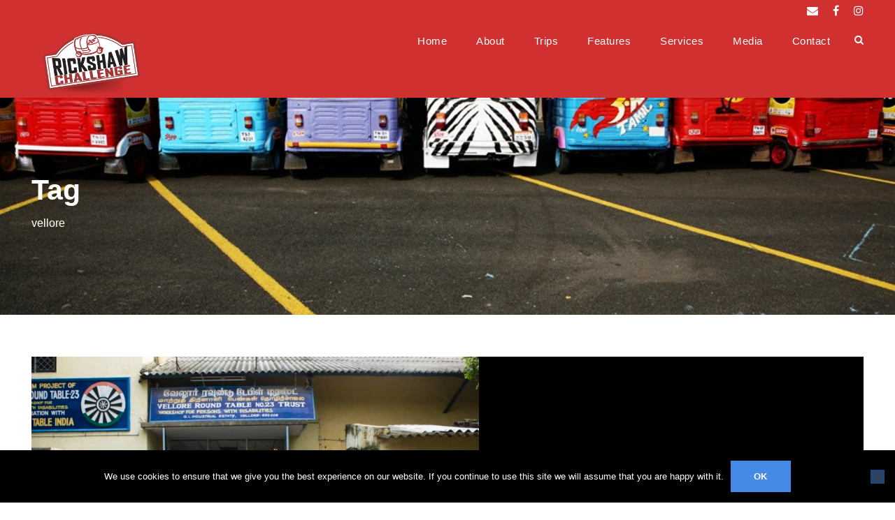

--- FILE ---
content_type: text/html; charset=UTF-8
request_url: https://www.rickshawchallenge.com/tag/vellore/
body_size: 16551
content:
<!DOCTYPE html>
<html lang="en-US" prefix="og: https://ogp.me/ns#" class="no-js">
<head>
<meta charset="UTF-8">
<meta name="viewport" content="width=device-width, initial-scale=1">
<link rel="profile" href="https://gmpg.org/xfn/11">
<link rel="pingback" href="https://www.rickshawchallenge.com/xmlrpc.php">
<style>img:is([sizes="auto" i], [sizes^="auto," i]) { contain-intrinsic-size: 3000px 1500px }</style>
<!-- Search Engine Optimization by Rank Math PRO - https://rankmath.com/ -->
<title>vellore Archives - Rickshaw Challenge</title>
<meta name="robots" content="follow, index, max-snippet:-1, max-video-preview:-1, max-image-preview:large"/>
<link rel="canonical" href="https://www.rickshawchallenge.com/tag/vellore/" />
<meta property="og:locale" content="en_US" />
<meta property="og:type" content="article" />
<meta property="og:title" content="vellore Archives - Rickshaw Challenge" />
<meta property="og:url" content="https://www.rickshawchallenge.com/tag/vellore/" />
<meta property="og:site_name" content="Rickshaw Challenge" />
<meta name="twitter:card" content="summary_large_image" />
<meta name="twitter:title" content="vellore Archives - Rickshaw Challenge" />
<meta name="twitter:label1" content="Posts" />
<meta name="twitter:data1" content="5" />
<script type="application/ld+json" class="rank-math-schema-pro">{"@context":"https://schema.org","@graph":[{"@type":"Organization","@id":"https://www.rickshawchallenge.com/#organization","name":"Rickshaw Challenge","url":"https://www.rickshawchallenge.com"},{"@type":"WebSite","@id":"https://www.rickshawchallenge.com/#website","url":"https://www.rickshawchallenge.com","name":"Rickshaw Challenge","publisher":{"@id":"https://www.rickshawchallenge.com/#organization"},"inLanguage":"en-US"},{"@type":"CollectionPage","@id":"https://www.rickshawchallenge.com/tag/vellore/#webpage","url":"https://www.rickshawchallenge.com/tag/vellore/","name":"vellore Archives - Rickshaw Challenge","isPartOf":{"@id":"https://www.rickshawchallenge.com/#website"},"inLanguage":"en-US"}]}</script>
<!-- /Rank Math WordPress SEO plugin -->
<link rel='dns-prefetch' href='//rickshawchallenge.gamblingzion.com' />
<link rel='dns-prefetch' href='//maps.google.com' />
<link rel='dns-prefetch' href='//fonts.googleapis.com' />
<link rel="alternate" type="application/rss+xml" title="Rickshaw Challenge &raquo; Feed" href="https://www.rickshawchallenge.com/feed/" />
<link rel="alternate" type="application/rss+xml" title="Rickshaw Challenge &raquo; Comments Feed" href="https://www.rickshawchallenge.com/comments/feed/" />
<link rel="alternate" type="application/rss+xml" title="Rickshaw Challenge &raquo; vellore Tag Feed" href="https://www.rickshawchallenge.com/tag/vellore/feed/" />
<!-- This site uses the Google Analytics by MonsterInsights plugin v9.6.1 - Using Analytics tracking - https://www.monsterinsights.com/ -->
<script src="//www.googletagmanager.com/gtag/js?id=G-ZQKV2ZK027"  data-cfasync="false" data-wpfc-render="false" type="text/javascript" async></script>
<script data-cfasync="false" data-wpfc-render="false" type="text/javascript">
var mi_version = '9.6.1';
var mi_track_user = true;
var mi_no_track_reason = '';
var MonsterInsightsDefaultLocations = {"page_location":"https:\/\/www.rickshawchallenge.com\/tag\/vellore\/"};
if ( typeof MonsterInsightsPrivacyGuardFilter === 'function' ) {
var MonsterInsightsLocations = (typeof MonsterInsightsExcludeQuery === 'object') ? MonsterInsightsPrivacyGuardFilter( MonsterInsightsExcludeQuery ) : MonsterInsightsPrivacyGuardFilter( MonsterInsightsDefaultLocations );
} else {
var MonsterInsightsLocations = (typeof MonsterInsightsExcludeQuery === 'object') ? MonsterInsightsExcludeQuery : MonsterInsightsDefaultLocations;
}
var disableStrs = [
'ga-disable-G-ZQKV2ZK027',
];
/* Function to detect opted out users */
function __gtagTrackerIsOptedOut() {
for (var index = 0; index < disableStrs.length; index++) {
if (document.cookie.indexOf(disableStrs[index] + '=true') > -1) {
return true;
}
}
return false;
}
/* Disable tracking if the opt-out cookie exists. */
if (__gtagTrackerIsOptedOut()) {
for (var index = 0; index < disableStrs.length; index++) {
window[disableStrs[index]] = true;
}
}
/* Opt-out function */
function __gtagTrackerOptout() {
for (var index = 0; index < disableStrs.length; index++) {
document.cookie = disableStrs[index] + '=true; expires=Thu, 31 Dec 2099 23:59:59 UTC; path=/';
window[disableStrs[index]] = true;
}
}
if ('undefined' === typeof gaOptout) {
function gaOptout() {
__gtagTrackerOptout();
}
}
window.dataLayer = window.dataLayer || [];
window.MonsterInsightsDualTracker = {
helpers: {},
trackers: {},
};
if (mi_track_user) {
function __gtagDataLayer() {
dataLayer.push(arguments);
}
function __gtagTracker(type, name, parameters) {
if (!parameters) {
parameters = {};
}
if (parameters.send_to) {
__gtagDataLayer.apply(null, arguments);
return;
}
if (type === 'event') {
parameters.send_to = monsterinsights_frontend.v4_id;
var hookName = name;
if (typeof parameters['event_category'] !== 'undefined') {
hookName = parameters['event_category'] + ':' + name;
}
if (typeof MonsterInsightsDualTracker.trackers[hookName] !== 'undefined') {
MonsterInsightsDualTracker.trackers[hookName](parameters);
} else {
__gtagDataLayer('event', name, parameters);
}
} else {
__gtagDataLayer.apply(null, arguments);
}
}
__gtagTracker('js', new Date());
__gtagTracker('set', {
'developer_id.dZGIzZG': true,
});
if ( MonsterInsightsLocations.page_location ) {
__gtagTracker('set', MonsterInsightsLocations);
}
__gtagTracker('config', 'G-ZQKV2ZK027', {"forceSSL":"true","link_attribution":"true"} );
window.gtag = __gtagTracker;										(function () {
/* https://developers.google.com/analytics/devguides/collection/analyticsjs/ */
/* ga and __gaTracker compatibility shim. */
var noopfn = function () {
return null;
};
var newtracker = function () {
return new Tracker();
};
var Tracker = function () {
return null;
};
var p = Tracker.prototype;
p.get = noopfn;
p.set = noopfn;
p.send = function () {
var args = Array.prototype.slice.call(arguments);
args.unshift('send');
__gaTracker.apply(null, args);
};
var __gaTracker = function () {
var len = arguments.length;
if (len === 0) {
return;
}
var f = arguments[len - 1];
if (typeof f !== 'object' || f === null || typeof f.hitCallback !== 'function') {
if ('send' === arguments[0]) {
var hitConverted, hitObject = false, action;
if ('event' === arguments[1]) {
if ('undefined' !== typeof arguments[3]) {
hitObject = {
'eventAction': arguments[3],
'eventCategory': arguments[2],
'eventLabel': arguments[4],
'value': arguments[5] ? arguments[5] : 1,
}
}
}
if ('pageview' === arguments[1]) {
if ('undefined' !== typeof arguments[2]) {
hitObject = {
'eventAction': 'page_view',
'page_path': arguments[2],
}
}
}
if (typeof arguments[2] === 'object') {
hitObject = arguments[2];
}
if (typeof arguments[5] === 'object') {
Object.assign(hitObject, arguments[5]);
}
if ('undefined' !== typeof arguments[1].hitType) {
hitObject = arguments[1];
if ('pageview' === hitObject.hitType) {
hitObject.eventAction = 'page_view';
}
}
if (hitObject) {
action = 'timing' === arguments[1].hitType ? 'timing_complete' : hitObject.eventAction;
hitConverted = mapArgs(hitObject);
__gtagTracker('event', action, hitConverted);
}
}
return;
}
function mapArgs(args) {
var arg, hit = {};
var gaMap = {
'eventCategory': 'event_category',
'eventAction': 'event_action',
'eventLabel': 'event_label',
'eventValue': 'event_value',
'nonInteraction': 'non_interaction',
'timingCategory': 'event_category',
'timingVar': 'name',
'timingValue': 'value',
'timingLabel': 'event_label',
'page': 'page_path',
'location': 'page_location',
'title': 'page_title',
'referrer' : 'page_referrer',
};
for (arg in args) {
if (!(!args.hasOwnProperty(arg) || !gaMap.hasOwnProperty(arg))) {
hit[gaMap[arg]] = args[arg];
} else {
hit[arg] = args[arg];
}
}
return hit;
}
try {
f.hitCallback();
} catch (ex) {
}
};
__gaTracker.create = newtracker;
__gaTracker.getByName = newtracker;
__gaTracker.getAll = function () {
return [];
};
__gaTracker.remove = noopfn;
__gaTracker.loaded = true;
window['__gaTracker'] = __gaTracker;
})();
} else {
console.log("");
(function () {
function __gtagTracker() {
return null;
}
window['__gtagTracker'] = __gtagTracker;
window['gtag'] = __gtagTracker;
})();
}
</script>
<!-- / Google Analytics by MonsterInsights -->
<!-- <link rel='stylesheet' id='wp-block-library-css' href='//www.rickshawchallenge.com/wp-includes/css/dist/block-library/style.min.css?ver=6.8' type='text/css' media='all' /> -->
<link rel="stylesheet" type="text/css" href="//rickshawchallenge.gamblingzion.com/cache/wpfc-minified/eh564v45/bglpj.css" media="all"/>
<style id='classic-theme-styles-inline-css' type='text/css'>
/*! This file is auto-generated */
.wp-block-button__link{color:#fff;background-color:#32373c;border-radius:9999px;box-shadow:none;text-decoration:none;padding:calc(.667em + 2px) calc(1.333em + 2px);font-size:1.125em}.wp-block-file__button{background:#32373c;color:#fff;text-decoration:none}
</style>
<style id='global-styles-inline-css' type='text/css'>
:root{--wp--preset--aspect-ratio--square: 1;--wp--preset--aspect-ratio--4-3: 4/3;--wp--preset--aspect-ratio--3-4: 3/4;--wp--preset--aspect-ratio--3-2: 3/2;--wp--preset--aspect-ratio--2-3: 2/3;--wp--preset--aspect-ratio--16-9: 16/9;--wp--preset--aspect-ratio--9-16: 9/16;--wp--preset--color--black: #000000;--wp--preset--color--cyan-bluish-gray: #abb8c3;--wp--preset--color--white: #ffffff;--wp--preset--color--pale-pink: #f78da7;--wp--preset--color--vivid-red: #cf2e2e;--wp--preset--color--luminous-vivid-orange: #ff6900;--wp--preset--color--luminous-vivid-amber: #fcb900;--wp--preset--color--light-green-cyan: #7bdcb5;--wp--preset--color--vivid-green-cyan: #00d084;--wp--preset--color--pale-cyan-blue: #8ed1fc;--wp--preset--color--vivid-cyan-blue: #0693e3;--wp--preset--color--vivid-purple: #9b51e0;--wp--preset--gradient--vivid-cyan-blue-to-vivid-purple: linear-gradient(135deg,rgba(6,147,227,1) 0%,rgb(155,81,224) 100%);--wp--preset--gradient--light-green-cyan-to-vivid-green-cyan: linear-gradient(135deg,rgb(122,220,180) 0%,rgb(0,208,130) 100%);--wp--preset--gradient--luminous-vivid-amber-to-luminous-vivid-orange: linear-gradient(135deg,rgba(252,185,0,1) 0%,rgba(255,105,0,1) 100%);--wp--preset--gradient--luminous-vivid-orange-to-vivid-red: linear-gradient(135deg,rgba(255,105,0,1) 0%,rgb(207,46,46) 100%);--wp--preset--gradient--very-light-gray-to-cyan-bluish-gray: linear-gradient(135deg,rgb(238,238,238) 0%,rgb(169,184,195) 100%);--wp--preset--gradient--cool-to-warm-spectrum: linear-gradient(135deg,rgb(74,234,220) 0%,rgb(151,120,209) 20%,rgb(207,42,186) 40%,rgb(238,44,130) 60%,rgb(251,105,98) 80%,rgb(254,248,76) 100%);--wp--preset--gradient--blush-light-purple: linear-gradient(135deg,rgb(255,206,236) 0%,rgb(152,150,240) 100%);--wp--preset--gradient--blush-bordeaux: linear-gradient(135deg,rgb(254,205,165) 0%,rgb(254,45,45) 50%,rgb(107,0,62) 100%);--wp--preset--gradient--luminous-dusk: linear-gradient(135deg,rgb(255,203,112) 0%,rgb(199,81,192) 50%,rgb(65,88,208) 100%);--wp--preset--gradient--pale-ocean: linear-gradient(135deg,rgb(255,245,203) 0%,rgb(182,227,212) 50%,rgb(51,167,181) 100%);--wp--preset--gradient--electric-grass: linear-gradient(135deg,rgb(202,248,128) 0%,rgb(113,206,126) 100%);--wp--preset--gradient--midnight: linear-gradient(135deg,rgb(2,3,129) 0%,rgb(40,116,252) 100%);--wp--preset--font-size--small: 13px;--wp--preset--font-size--medium: 20px;--wp--preset--font-size--large: 36px;--wp--preset--font-size--x-large: 42px;--wp--preset--spacing--20: 0.44rem;--wp--preset--spacing--30: 0.67rem;--wp--preset--spacing--40: 1rem;--wp--preset--spacing--50: 1.5rem;--wp--preset--spacing--60: 2.25rem;--wp--preset--spacing--70: 3.38rem;--wp--preset--spacing--80: 5.06rem;--wp--preset--shadow--natural: 6px 6px 9px rgba(0, 0, 0, 0.2);--wp--preset--shadow--deep: 12px 12px 50px rgba(0, 0, 0, 0.4);--wp--preset--shadow--sharp: 6px 6px 0px rgba(0, 0, 0, 0.2);--wp--preset--shadow--outlined: 6px 6px 0px -3px rgba(255, 255, 255, 1), 6px 6px rgba(0, 0, 0, 1);--wp--preset--shadow--crisp: 6px 6px 0px rgba(0, 0, 0, 1);}:where(.is-layout-flex){gap: 0.5em;}:where(.is-layout-grid){gap: 0.5em;}body .is-layout-flex{display: flex;}.is-layout-flex{flex-wrap: wrap;align-items: center;}.is-layout-flex > :is(*, div){margin: 0;}body .is-layout-grid{display: grid;}.is-layout-grid > :is(*, div){margin: 0;}:where(.wp-block-columns.is-layout-flex){gap: 2em;}:where(.wp-block-columns.is-layout-grid){gap: 2em;}:where(.wp-block-post-template.is-layout-flex){gap: 1.25em;}:where(.wp-block-post-template.is-layout-grid){gap: 1.25em;}.has-black-color{color: var(--wp--preset--color--black) !important;}.has-cyan-bluish-gray-color{color: var(--wp--preset--color--cyan-bluish-gray) !important;}.has-white-color{color: var(--wp--preset--color--white) !important;}.has-pale-pink-color{color: var(--wp--preset--color--pale-pink) !important;}.has-vivid-red-color{color: var(--wp--preset--color--vivid-red) !important;}.has-luminous-vivid-orange-color{color: var(--wp--preset--color--luminous-vivid-orange) !important;}.has-luminous-vivid-amber-color{color: var(--wp--preset--color--luminous-vivid-amber) !important;}.has-light-green-cyan-color{color: var(--wp--preset--color--light-green-cyan) !important;}.has-vivid-green-cyan-color{color: var(--wp--preset--color--vivid-green-cyan) !important;}.has-pale-cyan-blue-color{color: var(--wp--preset--color--pale-cyan-blue) !important;}.has-vivid-cyan-blue-color{color: var(--wp--preset--color--vivid-cyan-blue) !important;}.has-vivid-purple-color{color: var(--wp--preset--color--vivid-purple) !important;}.has-black-background-color{background-color: var(--wp--preset--color--black) !important;}.has-cyan-bluish-gray-background-color{background-color: var(--wp--preset--color--cyan-bluish-gray) !important;}.has-white-background-color{background-color: var(--wp--preset--color--white) !important;}.has-pale-pink-background-color{background-color: var(--wp--preset--color--pale-pink) !important;}.has-vivid-red-background-color{background-color: var(--wp--preset--color--vivid-red) !important;}.has-luminous-vivid-orange-background-color{background-color: var(--wp--preset--color--luminous-vivid-orange) !important;}.has-luminous-vivid-amber-background-color{background-color: var(--wp--preset--color--luminous-vivid-amber) !important;}.has-light-green-cyan-background-color{background-color: var(--wp--preset--color--light-green-cyan) !important;}.has-vivid-green-cyan-background-color{background-color: var(--wp--preset--color--vivid-green-cyan) !important;}.has-pale-cyan-blue-background-color{background-color: var(--wp--preset--color--pale-cyan-blue) !important;}.has-vivid-cyan-blue-background-color{background-color: var(--wp--preset--color--vivid-cyan-blue) !important;}.has-vivid-purple-background-color{background-color: var(--wp--preset--color--vivid-purple) !important;}.has-black-border-color{border-color: var(--wp--preset--color--black) !important;}.has-cyan-bluish-gray-border-color{border-color: var(--wp--preset--color--cyan-bluish-gray) !important;}.has-white-border-color{border-color: var(--wp--preset--color--white) !important;}.has-pale-pink-border-color{border-color: var(--wp--preset--color--pale-pink) !important;}.has-vivid-red-border-color{border-color: var(--wp--preset--color--vivid-red) !important;}.has-luminous-vivid-orange-border-color{border-color: var(--wp--preset--color--luminous-vivid-orange) !important;}.has-luminous-vivid-amber-border-color{border-color: var(--wp--preset--color--luminous-vivid-amber) !important;}.has-light-green-cyan-border-color{border-color: var(--wp--preset--color--light-green-cyan) !important;}.has-vivid-green-cyan-border-color{border-color: var(--wp--preset--color--vivid-green-cyan) !important;}.has-pale-cyan-blue-border-color{border-color: var(--wp--preset--color--pale-cyan-blue) !important;}.has-vivid-cyan-blue-border-color{border-color: var(--wp--preset--color--vivid-cyan-blue) !important;}.has-vivid-purple-border-color{border-color: var(--wp--preset--color--vivid-purple) !important;}.has-vivid-cyan-blue-to-vivid-purple-gradient-background{background: var(--wp--preset--gradient--vivid-cyan-blue-to-vivid-purple) !important;}.has-light-green-cyan-to-vivid-green-cyan-gradient-background{background: var(--wp--preset--gradient--light-green-cyan-to-vivid-green-cyan) !important;}.has-luminous-vivid-amber-to-luminous-vivid-orange-gradient-background{background: var(--wp--preset--gradient--luminous-vivid-amber-to-luminous-vivid-orange) !important;}.has-luminous-vivid-orange-to-vivid-red-gradient-background{background: var(--wp--preset--gradient--luminous-vivid-orange-to-vivid-red) !important;}.has-very-light-gray-to-cyan-bluish-gray-gradient-background{background: var(--wp--preset--gradient--very-light-gray-to-cyan-bluish-gray) !important;}.has-cool-to-warm-spectrum-gradient-background{background: var(--wp--preset--gradient--cool-to-warm-spectrum) !important;}.has-blush-light-purple-gradient-background{background: var(--wp--preset--gradient--blush-light-purple) !important;}.has-blush-bordeaux-gradient-background{background: var(--wp--preset--gradient--blush-bordeaux) !important;}.has-luminous-dusk-gradient-background{background: var(--wp--preset--gradient--luminous-dusk) !important;}.has-pale-ocean-gradient-background{background: var(--wp--preset--gradient--pale-ocean) !important;}.has-electric-grass-gradient-background{background: var(--wp--preset--gradient--electric-grass) !important;}.has-midnight-gradient-background{background: var(--wp--preset--gradient--midnight) !important;}.has-small-font-size{font-size: var(--wp--preset--font-size--small) !important;}.has-medium-font-size{font-size: var(--wp--preset--font-size--medium) !important;}.has-large-font-size{font-size: var(--wp--preset--font-size--large) !important;}.has-x-large-font-size{font-size: var(--wp--preset--font-size--x-large) !important;}
:where(.wp-block-post-template.is-layout-flex){gap: 1.25em;}:where(.wp-block-post-template.is-layout-grid){gap: 1.25em;}
:where(.wp-block-columns.is-layout-flex){gap: 2em;}:where(.wp-block-columns.is-layout-grid){gap: 2em;}
:root :where(.wp-block-pullquote){font-size: 1.5em;line-height: 1.6;}
</style>
<link rel='stylesheet' id='contact-form-7-css' href='//rickshawchallenge.gamblingzion.com/plugins/contact-form-7/includes/css/styles.css?ver=6.1.4' type='text/css' media='all' />
<link rel='stylesheet' id='cookie-notice-front-css' href='//rickshawchallenge.gamblingzion.com/plugins/cookie-notice/css/front.min.css?ver=2.5.11' type='text/css' media='all' />
<link rel='stylesheet' id='gdlr-core-google-font-css' href='//fonts.googleapis.com/css?family=Poppins%3A100%2C100italic%2C200%2C200italic%2C300%2C300italic%2Cregular%2Citalic%2C500%2C500italic%2C600%2C600italic%2C700%2C700italic%2C800%2C800italic%2C900%2C900italic%7CAnton%3Aregular%7COpen+Sans%3A300%2C300italic%2Cregular%2Citalic%2C600%2C600italic%2C700%2C700italic%2C800%2C800italic&#038;subset=latin-ext%2Cdevanagari%2Clatin%2Cvietnamese%2Cgreek-ext%2Ccyrillic%2Cgreek%2Ccyrillic-ext&#038;display=optional&#038;ver=6.8' type='text/css' media='all' />
<link rel='stylesheet' id='font-awesome-css' href='//rickshawchallenge.gamblingzion.com/plugins/goodlayers-core/plugins/fontawesome/font-awesome.css?ver=6.8' type='text/css' media='all' />
<link rel='stylesheet' id='elegant-font-css' href='//rickshawchallenge.gamblingzion.com/plugins/goodlayers-core/plugins/elegant/elegant-font.css?ver=6.8' type='text/css' media='all' />
<link rel='stylesheet' id='gdlr-core-plugin-css' href='//rickshawchallenge.gamblingzion.com/plugins/goodlayers-core/plugins/style.css?ver=6.8' type='text/css' media='all' />
<link rel='stylesheet' id='gdlr-core-page-builder-css' href='//rickshawchallenge.gamblingzion.com/plugins/goodlayers-core/include/css/page-builder.css?ver=6.8' type='text/css' media='all' />
<link rel='stylesheet' id='instalink-lite-css' href='//rickshawchallenge.gamblingzion.com/plugins/instalinker/assets/instalink-lite/instalink-lite-1.4.0.min.css?ver=1.5.3' type='text/css' media='all' />
<link rel='stylesheet' id='rs-plugin-settings-css' href='//rickshawchallenge.gamblingzion.com/plugins/revslider/public/assets/css/settings.css?ver=5.4.8.3' type='text/css' media='all' />
<style id='rs-plugin-settings-inline-css' type='text/css'>
#rs-demo-id {}
</style>
<link rel='stylesheet' id='simple-youtube-responsive-css' href='//rickshawchallenge.gamblingzion.com/plugins/simple-youtube-responsive/css/yt-responsive.css?ver=3.2.5' type='text/css' media='all' />
<link rel='stylesheet' id='elegant-icon-css' href='//rickshawchallenge.gamblingzion.com/plugins/tourmaster/plugins/elegant-font/style.css?ver=6.8' type='text/css' media='all' />
<link rel='stylesheet' id='tourmaster-style-css' href='//rickshawchallenge.gamblingzion.com/plugins/tourmaster/tourmaster.css?ver=4.1.5' type='text/css' media='all' />
<link rel='stylesheet' id='tourmaster-custom-style-css' href='//rickshawchallenge.gamblingzion.com/uploads/tourmaster-style-custom.css?1760018036&#038;ver=6.8' type='text/css' media='all' />
<link rel='stylesheet' id='wpgmp-frontend-css' href='//rickshawchallenge.gamblingzion.com/plugins/wp-google-map-plugin/assets/css/wpgmp_all_frontend.css?ver=4.8.2' type='text/css' media='all' />
<link rel='stylesheet' id='wpfront-notification-bar-css' href='//rickshawchallenge.gamblingzion.com/plugins/wpfront-notification-bar/css/wpfront-notification-bar.min.css?ver=3.5.1.05102' type='text/css' media='all' />
<link rel='stylesheet' id='traveltour-style-core-css' href='//rickshawchallenge.gamblingzion.com/themes/traveltour/css/style-core.css?ver=6.8' type='text/css' media='all' />
<link rel='stylesheet' id='traveltour-custom-style-css' href='//rickshawchallenge.gamblingzion.com/uploads/traveltour-style-custom.css?1767775429&#038;ver=6.8' type='text/css' media='all' />
<script type="50df592e49a23e743a60e9f4-text/javascript" src="//rickshawchallenge.gamblingzion.com/plugins/google-analytics-for-wordpress/assets/js/frontend-gtag.min.js?ver=9.6.1" id="monsterinsights-frontend-script-js" async="async" data-wp-strategy="async"></script>
<script data-cfasync="false" data-wpfc-render="false" type="text/javascript" id='monsterinsights-frontend-script-js-extra'>/* <![CDATA[ */
var monsterinsights_frontend = {"js_events_tracking":"true","download_extensions":"doc,pdf,ppt,zip,xls,docx,pptx,xlsx","inbound_paths":"[{\"path\":\"\\\/go\\\/\",\"label\":\"affiliate\"},{\"path\":\"\\\/recommend\\\/\",\"label\":\"affiliate\"}]","home_url":"https:\/\/www.rickshawchallenge.com","hash_tracking":"false","v4_id":"G-ZQKV2ZK027"};/* ]]> */
</script>
<script type="50df592e49a23e743a60e9f4-text/javascript" id="cookie-notice-front-js-before">
/* <![CDATA[ */
var cnArgs = {"ajaxUrl":"https:\/\/www.rickshawchallenge.com\/wp-admin\/admin-ajax.php","nonce":"8fe40b4f07","hideEffect":"fade","position":"bottom","onScroll":false,"onScrollOffset":100,"onClick":false,"cookieName":"cookie_notice_accepted","cookieTime":2592000,"cookieTimeRejected":2592000,"globalCookie":false,"redirection":false,"cache":true,"revokeCookies":false,"revokeCookiesOpt":"automatic"};
/* ]]> */
</script>
<script type="50df592e49a23e743a60e9f4-text/javascript" src="//rickshawchallenge.gamblingzion.com/plugins/cookie-notice/js/front.min.js?ver=2.5.11" id="cookie-notice-front-js"></script>
<script src='//rickshawchallenge.gamblingzion.com/cache/wpfc-minified/d50g1r21/bglpk.js' type="50df592e49a23e743a60e9f4-text/javascript"></script>
<!-- <script type="text/javascript" src="//www.rickshawchallenge.com/wp-includes/js/jquery/jquery.min.js?ver=3.7.1" id="jquery-core-js"></script> -->
<!-- <script type="text/javascript" src="//www.rickshawchallenge.com/wp-includes/js/jquery/jquery-migrate.min.js?ver=3.4.1" id="jquery-migrate-js"></script> -->
<script type="50df592e49a23e743a60e9f4-text/javascript" src="//rickshawchallenge.gamblingzion.com/plugins/instalinker/assets/instalink-lite/instalink-lite-1.4.0.min.js?ver=1.5.3" id="instalink-lite-js"></script>
<script type="50df592e49a23e743a60e9f4-text/javascript" src="//rickshawchallenge.gamblingzion.com/plugins/revslider/public/assets/js/jquery.themepunch.tools.min.js?ver=5.4.8.3" id="tp-tools-js"></script>
<script type="50df592e49a23e743a60e9f4-text/javascript" src="//rickshawchallenge.gamblingzion.com/plugins/revslider/public/assets/js/jquery.themepunch.revolution.min.js?ver=5.4.8.3" id="revmin-js"></script>
<script type="50df592e49a23e743a60e9f4-text/javascript" src="//rickshawchallenge.gamblingzion.com/plugins/wpfront-notification-bar/js/wpfront-notification-bar.min.js?ver=3.5.1.05102" id="wpfront-notification-bar-js"></script>
<!--[if lt IE 9]>
<script type="text/javascript" src="//rickshawchallenge.gamblingzion.com/themes/traveltour/js/html5.js?ver=6.8" id="tourmaster-html5js-js"></script>
<![endif]-->
<link rel="https://api.w.org/" href="https://www.rickshawchallenge.com/wp-json/" /><link rel="alternate" title="JSON" type="application/json" href="https://www.rickshawchallenge.com/wp-json/wp/v2/tags/1726" /><link rel="EditURI" type="application/rsd+xml" title="RSD" href="https://www.rickshawchallenge.com/xmlrpc.php?rsd" />
<meta name="generator" content="WordPress 6.8" />
<meta name="generator" content="Piklist 1.0.11" />
<meta name="generator" content="Powered by Slider Revolution 5.4.8.3 - responsive, Mobile-Friendly Slider Plugin for WordPress with comfortable drag and drop interface." />
<link rel="icon" href="https://rickshawchallenge.gamblingzion.com/uploads/2019/08/cropped-RC-FB-no-background-32x32.png" sizes="32x32" />
<link rel="icon" href="https://rickshawchallenge.gamblingzion.com/uploads/2019/08/cropped-RC-FB-no-background-192x192.png" sizes="192x192" />
<link rel="apple-touch-icon" href="https://rickshawchallenge.gamblingzion.com/uploads/2019/08/cropped-RC-FB-no-background-180x180.png" />
<meta name="msapplication-TileImage" content="https://rickshawchallenge.gamblingzion.com/uploads/2019/08/cropped-RC-FB-no-background-270x270.png" />
<script type="50df592e49a23e743a60e9f4-text/javascript">function setREVStartSize(e){									
try{ e.c=jQuery(e.c);var i=jQuery(window).width(),t=9999,r=0,n=0,l=0,f=0,s=0,h=0;
if(e.responsiveLevels&&(jQuery.each(e.responsiveLevels,function(e,f){f>i&&(t=r=f,l=e),i>f&&f>r&&(r=f,n=e)}),t>r&&(l=n)),f=e.gridheight[l]||e.gridheight[0]||e.gridheight,s=e.gridwidth[l]||e.gridwidth[0]||e.gridwidth,h=i/s,h=h>1?1:h,f=Math.round(h*f),"fullscreen"==e.sliderLayout){var u=(e.c.width(),jQuery(window).height());if(void 0!=e.fullScreenOffsetContainer){var c=e.fullScreenOffsetContainer.split(",");if (c) jQuery.each(c,function(e,i){u=jQuery(i).length>0?u-jQuery(i).outerHeight(!0):u}),e.fullScreenOffset.split("%").length>1&&void 0!=e.fullScreenOffset&&e.fullScreenOffset.length>0?u-=jQuery(window).height()*parseInt(e.fullScreenOffset,0)/100:void 0!=e.fullScreenOffset&&e.fullScreenOffset.length>0&&(u-=parseInt(e.fullScreenOffset,0))}f=u}else void 0!=e.minHeight&&f<e.minHeight&&(f=e.minHeight);e.c.closest(".rev_slider_wrapper").css({height:f})					
}catch(d){console.log("Failure at Presize of Slider:"+d)}						
};</script>
</head>
<body class="archive tag tag-vellore tag-1726 wp-theme-traveltour cookies-not-set gdlr-core-body tourmaster-body traveltour-body traveltour-body-front traveltour-full  traveltour-with-sticky-navigation gdlr-core-link-to-lightbox">
<div class="traveltour-mobile-header-wrap" ><div class="traveltour-mobile-header traveltour-header-background traveltour-style-slide" id="traveltour-mobile-header" ><div class="traveltour-mobile-header-container traveltour-container" ><div class="traveltour-logo  traveltour-item-pdlr"><div class="traveltour-logo-inner"><a href="https://www.rickshawchallenge.com/" ><img src="//rickshawchallenge.gamblingzion.com/uploads/2017/04/trip_logok_300x200_RC.png" alt="" /></a></div></div><div class="traveltour-mobile-menu-right" ><div class="traveltour-main-menu-search" id="traveltour-mobile-top-search" ><i class="fa fa-search" ></i></div><div class="traveltour-top-search-wrap" >
<div class="traveltour-top-search-close" ></div>
<div class="traveltour-top-search-row" >
<div class="traveltour-top-search-cell" >
<form role="search" method="get" class="search-form" action="https://www.rickshawchallenge.com/">
<input type="text" class="search-field traveltour-title-font" placeholder="Search..." value="" name="s">
<div class="traveltour-top-search-submit"><i class="fa fa-search" ></i></div>
<input type="submit" class="search-submit" value="Search">
<div class="traveltour-top-search-close"><i class="icon_close" ></i></div>
</form>
</div>
</div>
</div>
<div class="traveltour-mobile-menu" ><a class="traveltour-mm-menu-button traveltour-mobile-menu-button traveltour-mobile-button-hamburger-with-border" href="#traveltour-mobile-menu" ><i class="fa fa-bars" ></i></a><div class="traveltour-mm-menu-wrap traveltour-navigation-font" id="traveltour-mobile-menu" data-slide="right" ><ul id="menu-topmenu" class="m-menu"><li class="menu-item menu-item-type-post_type menu-item-object-page menu-item-home menu-item-18584"><a href="https://www.rickshawchallenge.com/">Home</a></li>
<li class="menu-item menu-item-type-post_type menu-item-object-page menu-item-has-children menu-item-18581"><a href="https://www.rickshawchallenge.com/about/">About</a>
<ul class="sub-menu">
<li class="menu-item menu-item-type-post_type menu-item-object-page menu-item-18672"><a href="https://www.rickshawchallenge.com/about/the-rickshaw-challenge/">The Rickshaw Challenge</a></li>
<li class="menu-item menu-item-type-post_type menu-item-object-page menu-item-18669"><a href="https://www.rickshawchallenge.com/about/the-auto-rickshaw/">The Auto Rickshaw</a></li>
<li class="menu-item menu-item-type-post_type menu-item-object-page menu-item-18668"><a href="https://www.rickshawchallenge.com/about/social-initiative/">Social Initiative</a></li>
<li class="menu-item menu-item-type-post_type menu-item-object-page menu-item-19097"><a href="https://www.rickshawchallenge.com/about/faq/">FAQ</a></li>
<li class="menu-item menu-item-type-post_type menu-item-object-page menu-item-19098"><a href="https://www.rickshawchallenge.com/about/sponsorship/">Sponsorship</a></li>
<li class="menu-item menu-item-type-post_type menu-item-object-page menu-item-21005"><a href="https://www.rickshawchallenge.com/about/testimonials/">Testimonials</a></li>
<li class="menu-item menu-item-type-post_type menu-item-object-page menu-item-21859"><a href="https://www.rickshawchallenge.com/terms-conditions/">Terms &#038; Conditions</a></li>
<li class="menu-item menu-item-type-post_type menu-item-object-page menu-item-20858"><a href="https://www.rickshawchallenge.com/about/warning/">Warning</a></li>
</ul>
</li>
<li class="menu-item menu-item-type-post_type menu-item-object-page menu-item-has-children menu-item-20528"><a href="https://www.rickshawchallenge.com/trips/">Trips</a>
<ul class="sub-menu">
<li class="menu-item menu-item-type-post_type menu-item-object-page menu-item-20539"><a href="https://www.rickshawchallenge.com/trips/">All Trips</a></li>
<li class="menu-item menu-item-type-post_type menu-item-object-tour menu-item-20531"><a href="https://www.rickshawchallenge.com/trips/malabar-rampage/">Malabar Rampage</a></li>
<li class="menu-item menu-item-type-post_type menu-item-object-tour menu-item-20651"><a href="https://www.rickshawchallenge.com/trips/deccan-odyssey/">Deccan Odyssey</a></li>
<li class="menu-item menu-item-type-post_type menu-item-object-tour menu-item-20720"><a href="https://www.rickshawchallenge.com/trips/mumbai-xpress/">Mumbai Xpress</a></li>
<li class="menu-item menu-item-type-post_type menu-item-object-tour menu-item-20529"><a href="https://www.rickshawchallenge.com/trips/tamilnadu-run/">Tamilnadu Run</a></li>
<li class="menu-item menu-item-type-post_type menu-item-object-tour menu-item-20530"><a href="https://www.rickshawchallenge.com/trips/classic-run/">Classic Run</a></li>
</ul>
</li>
<li class="menu-item menu-item-type-post_type menu-item-object-page menu-item-18615"><a href="https://www.rickshawchallenge.com/trip-features/">Features</a></li>
<li class="menu-item menu-item-type-post_type menu-item-object-page menu-item-has-children menu-item-18619"><a href="https://www.rickshawchallenge.com/services/">Services</a>
<ul class="sub-menu">
<li class="menu-item menu-item-type-post_type menu-item-object-page menu-item-18678"><a href="https://www.rickshawchallenge.com/services/customization/">Customization</a></li>
<li class="menu-item menu-item-type-post_type menu-item-object-page menu-item-19196"><a href="https://www.rickshawchallenge.com/custom-adventures/">Custom Adventures</a></li>
<li class="menu-item menu-item-type-post_type menu-item-object-page menu-item-18679"><a href="https://www.rickshawchallenge.com/services/rickshaw-rental/">Rickshaw Rental</a></li>
<li class="menu-item menu-item-type-post_type menu-item-object-page menu-item-18680"><a href="https://www.rickshawchallenge.com/services/rickshaw-sales/">Rickshaw Sales</a></li>
</ul>
</li>
<li class="menu-item menu-item-type-post_type menu-item-object-page menu-item-has-children menu-item-18622"><a href="https://www.rickshawchallenge.com/media/">Media</a>
<ul class="sub-menu">
<li class="menu-item menu-item-type-post_type menu-item-object-page menu-item-18673"><a href="https://www.rickshawchallenge.com/media/photo-gallery/">Photo Gallery</a></li>
<li class="menu-item menu-item-type-post_type menu-item-object-page menu-item-18674"><a href="https://www.rickshawchallenge.com/media/video-gallery/">Video Gallery</a></li>
</ul>
</li>
<li class="menu-item menu-item-type-post_type menu-item-object-page menu-item-18587"><a href="https://www.rickshawchallenge.com/contact/">Contact</a></li>
</ul></div></div></div></div></div></div><div class="traveltour-body-outer-wrapper ">
<div class="traveltour-body-wrapper clearfix  traveltour-with-frame">
<div class="traveltour-top-bar " ><div class="traveltour-top-bar-background" ></div><div class="traveltour-top-bar-container clearfix traveltour-container " ><div class="traveltour-top-bar-right traveltour-item-pdlr"><div class="traveltour-top-bar-right-social" ><a href="/cdn-cgi/l/email-protection#61080f070e2115130017040d120208040f15081215124f020e0c" target="_blank" class="traveltour-top-bar-social-icon" title="email"><i class="fa fa-envelope" ></i></a><a href="//www.facebook.com/rickshawchallenge/" target="_blank" class="traveltour-top-bar-social-icon" title="facebook" ><i class="fa fa-facebook" ></i></a><a href="//www.instagram.com/TravelScientists/" target="_blank" class="traveltour-top-bar-social-icon" title="instagram" ><i class="fa fa-instagram" ></i></a></div></div></div></div>	
<header class="traveltour-header-wrap traveltour-header-style-plain  traveltour-style-menu-right traveltour-sticky-navigation traveltour-style-fixed" >
<div class="traveltour-header-background" ></div>
<div class="traveltour-header-container  traveltour-container">
<div class="traveltour-header-container-inner clearfix">
<div class="traveltour-logo  traveltour-item-pdlr"><div class="traveltour-logo-inner"><a href="https://www.rickshawchallenge.com/" ><img src="//rickshawchallenge.gamblingzion.com/uploads/2017/04/trip_logok_300x200_RC.png" alt="" /></a></div></div>			<div class="traveltour-navigation traveltour-item-pdlr clearfix " >
<div class="traveltour-main-menu" id="traveltour-main-menu" ><ul id="menu-topmenu-1" class="sf-menu"><li  class="menu-item menu-item-type-post_type menu-item-object-page menu-item-home menu-item-18584 traveltour-normal-menu"><a href="https://www.rickshawchallenge.com/">Home</a></li>
<li  class="menu-item menu-item-type-post_type menu-item-object-page menu-item-has-children menu-item-18581 traveltour-normal-menu"><a href="https://www.rickshawchallenge.com/about/" class="sf-with-ul-pre">About</a>
<ul class="sub-menu">
<li  class="menu-item menu-item-type-post_type menu-item-object-page menu-item-18672" data-size="60"><a href="https://www.rickshawchallenge.com/about/the-rickshaw-challenge/">The Rickshaw Challenge</a></li>
<li  class="menu-item menu-item-type-post_type menu-item-object-page menu-item-18669" data-size="60"><a href="https://www.rickshawchallenge.com/about/the-auto-rickshaw/">The Auto Rickshaw</a></li>
<li  class="menu-item menu-item-type-post_type menu-item-object-page menu-item-18668" data-size="60"><a href="https://www.rickshawchallenge.com/about/social-initiative/">Social Initiative</a></li>
<li  class="menu-item menu-item-type-post_type menu-item-object-page menu-item-19097" data-size="60"><a href="https://www.rickshawchallenge.com/about/faq/">FAQ</a></li>
<li  class="menu-item menu-item-type-post_type menu-item-object-page menu-item-19098" data-size="60"><a href="https://www.rickshawchallenge.com/about/sponsorship/">Sponsorship</a></li>
<li  class="menu-item menu-item-type-post_type menu-item-object-page menu-item-21005" data-size="60"><a href="https://www.rickshawchallenge.com/about/testimonials/">Testimonials</a></li>
<li  class="menu-item menu-item-type-post_type menu-item-object-page menu-item-21859" data-size="60"><a href="https://www.rickshawchallenge.com/terms-conditions/">Terms &#038; Conditions</a></li>
<li  class="menu-item menu-item-type-post_type menu-item-object-page menu-item-20858" data-size="60"><a href="https://www.rickshawchallenge.com/about/warning/">Warning</a></li>
</ul>
</li>
<li  class="menu-item menu-item-type-post_type menu-item-object-page menu-item-has-children menu-item-20528 traveltour-normal-menu"><a href="https://www.rickshawchallenge.com/trips/" class="sf-with-ul-pre">Trips</a>
<ul class="sub-menu">
<li  class="menu-item menu-item-type-post_type menu-item-object-page menu-item-20539" data-size="60"><a href="https://www.rickshawchallenge.com/trips/">All Trips</a></li>
<li  class="menu-item menu-item-type-post_type menu-item-object-tour menu-item-20531" data-size="60"><a href="https://www.rickshawchallenge.com/trips/malabar-rampage/">Malabar Rampage</a></li>
<li  class="menu-item menu-item-type-post_type menu-item-object-tour menu-item-20651" data-size="60"><a href="https://www.rickshawchallenge.com/trips/deccan-odyssey/">Deccan Odyssey</a></li>
<li  class="menu-item menu-item-type-post_type menu-item-object-tour menu-item-20720" data-size="60"><a href="https://www.rickshawchallenge.com/trips/mumbai-xpress/">Mumbai Xpress</a></li>
<li  class="menu-item menu-item-type-post_type menu-item-object-tour menu-item-20529" data-size="60"><a href="https://www.rickshawchallenge.com/trips/tamilnadu-run/">Tamilnadu Run</a></li>
<li  class="menu-item menu-item-type-post_type menu-item-object-tour menu-item-20530" data-size="60"><a href="https://www.rickshawchallenge.com/trips/classic-run/">Classic Run</a></li>
</ul>
</li>
<li  class="menu-item menu-item-type-post_type menu-item-object-page menu-item-18615 traveltour-normal-menu"><a href="https://www.rickshawchallenge.com/trip-features/">Features</a></li>
<li  class="menu-item menu-item-type-post_type menu-item-object-page menu-item-has-children menu-item-18619 traveltour-normal-menu"><a href="https://www.rickshawchallenge.com/services/" class="sf-with-ul-pre">Services</a>
<ul class="sub-menu">
<li  class="menu-item menu-item-type-post_type menu-item-object-page menu-item-18678" data-size="60"><a href="https://www.rickshawchallenge.com/services/customization/">Customization</a></li>
<li  class="menu-item menu-item-type-post_type menu-item-object-page menu-item-19196" data-size="60"><a href="https://www.rickshawchallenge.com/custom-adventures/">Custom Adventures</a></li>
<li  class="menu-item menu-item-type-post_type menu-item-object-page menu-item-18679" data-size="60"><a href="https://www.rickshawchallenge.com/services/rickshaw-rental/">Rickshaw Rental</a></li>
<li  class="menu-item menu-item-type-post_type menu-item-object-page menu-item-18680" data-size="60"><a href="https://www.rickshawchallenge.com/services/rickshaw-sales/">Rickshaw Sales</a></li>
</ul>
</li>
<li  class="menu-item menu-item-type-post_type menu-item-object-page menu-item-has-children menu-item-18622 traveltour-normal-menu"><a href="https://www.rickshawchallenge.com/media/" class="sf-with-ul-pre">Media</a>
<ul class="sub-menu">
<li  class="menu-item menu-item-type-post_type menu-item-object-page menu-item-18673" data-size="60"><a href="https://www.rickshawchallenge.com/media/photo-gallery/">Photo Gallery</a></li>
<li  class="menu-item menu-item-type-post_type menu-item-object-page menu-item-18674" data-size="60"><a href="https://www.rickshawchallenge.com/media/video-gallery/">Video Gallery</a></li>
</ul>
</li>
<li  class="menu-item menu-item-type-post_type menu-item-object-page menu-item-18587 traveltour-normal-menu"><a href="https://www.rickshawchallenge.com/contact/">Contact</a></li>
</ul><div class="traveltour-navigation-slide-bar" id="traveltour-navigation-slide-bar" ></div></div><div class="traveltour-main-menu-right-wrap clearfix " ><div class="traveltour-main-menu-search" id="traveltour-top-search" ><i class="fa fa-search" ></i></div><div class="traveltour-top-search-wrap" >
<div class="traveltour-top-search-close" ></div>
<div class="traveltour-top-search-row" >
<div class="traveltour-top-search-cell" >
<form role="search" method="get" class="search-form" action="https://www.rickshawchallenge.com/">
<input type="text" class="search-field traveltour-title-font" placeholder="Search..." value="" name="s">
<div class="traveltour-top-search-submit"><i class="fa fa-search" ></i></div>
<input type="submit" class="search-submit" value="Search">
<div class="traveltour-top-search-close"><i class="icon_close" ></i></div>
</form>
</div>
</div>
</div>
</div>			</div><!-- traveltour-navigation -->
</div><!-- traveltour-header-inner -->
</div><!-- traveltour-header-container -->
</header><!-- header --><div class="traveltour-page-title-wrap  traveltour-style-custom traveltour-left-align" ><div class="traveltour-header-transparent-substitute" ></div><div class="traveltour-page-title-overlay"  ></div><div class="traveltour-page-title-container traveltour-container" ><div class="traveltour-page-title-content traveltour-item-pdlr"  ><h3 class="traveltour-page-title"  >Tag</h3><h1 class="traveltour-page-caption"  >vellore</h1></div></div></div>	<div class="traveltour-page-wrapper" id="traveltour-page-wrapper" ><div class="traveltour-content-container traveltour-container"><div class=" traveltour-sidebar-wrap clearfix traveltour-line-height-0 traveltour-sidebar-style-none" ><div class=" traveltour-sidebar-center traveltour-column-60 traveltour-line-height" ><div class="traveltour-content-area" ><div class="gdlr-core-blog-item gdlr-core-item-pdb clearfix  gdlr-core-style-blog-full"  ><div class="gdlr-core-blog-item-holder gdlr-core-js-2 clearfix" data-layout="fitrows" ><div class="gdlr-core-item-list gdlr-core-blog-full  gdlr-core-item-pdlr gdlr-core-style-left" ><div class="gdlr-core-blog-thumbnail gdlr-core-media-image  gdlr-core-opacity-on-hover gdlr-core-zoom-on-hover"  ><a href="https://www.rickshawchallenge.com/2017/08/30/mumbai-xpress-2017-fun-with-signs/" ><img src="https://rickshawchallenge.gamblingzion.com/uploads/2017/08/23asa-e1504100343547-1.jpg" alt="Mumbai Xpress" width="640" height="427" title="Mumbai Xpress" /></a></div><div class="gdlr-core-blog-full-head clearfix"><div class="gdlr-core-blog-date-wrapper gdlr-core-skin-divider"><div class="gdlr-core-blog-date-day gdlr-core-skin-caption">30</div><div class="gdlr-core-blog-date-month gdlr-core-skin-caption">Aug</div></div><div class="gdlr-core-blog-full-head-right"><div class="gdlr-core-blog-info-wrapper gdlr-core-skin-divider" ><span class="gdlr-core-blog-info gdlr-core-blog-info-font gdlr-core-skin-caption gdlr-core-blog-info-date"  ><span class="gdlr-core-head" ><i class="icon_clock_alt" ></i></span><a href="https://www.rickshawchallenge.com/2017/08/30/">August 30, 2017</a></span><span class="gdlr-core-blog-info gdlr-core-blog-info-font gdlr-core-skin-caption gdlr-core-blog-info-author"  ><span class="gdlr-core-head" ><i class="icon_documents_alt" ></i></span><a href="https://www.rickshawchallenge.com/author/david/" title="Posts by David" rel="author">David</a></span><span class="gdlr-core-blog-info gdlr-core-blog-info-font gdlr-core-skin-caption gdlr-core-blog-info-category"  ><span class="gdlr-core-head" ><i class="icon_folder-alt" ></i></span><a href="https://www.rickshawchallenge.com/category/chennai/" rel="tag">chennai</a><span class="gdlr-core-sep">,</span> <a href="https://www.rickshawchallenge.com/category/india/" rel="tag">India</a><span class="gdlr-core-sep">,</span> <a href="https://www.rickshawchallenge.com/category/mumbai-xpress/" rel="tag">Mumbai Xpress</a><span class="gdlr-core-sep">,</span> <a href="https://www.rickshawchallenge.com/category/pic-of-the-week/" rel="tag">Pic of the week</a><span class="gdlr-core-sep">,</span> <a href="https://www.rickshawchallenge.com/category/uncategorized/" rel="tag">Uncategorized</a></span></div><h3 class="gdlr-core-blog-title gdlr-core-skin-title"  ><a href="https://www.rickshawchallenge.com/2017/08/30/mumbai-xpress-2017-fun-with-signs/" >Mumbai Xpress 2017: Fun with Signs</a></h3></div></div><div class="gdlr-core-blog-content" >Let&#8217;s remember our favourite moments from the Mumbai Xpress 2017. &nbsp; &nbsp; The Mumbai Xpress Rickshaw Challenge&nbsp;was a lot of fun, and we&#8217;ve already recapped stories from the first day to the last. Now it&#8217;s time to look back at our absolute favourite photos and stories from the trip! To begin&#8230; teams posing with signs....<div class="clear"></div><a class="gdlr-core-excerpt-read-more gdlr-core-button gdlr-core-rectangle" href="https://www.rickshawchallenge.com/2017/08/30/mumbai-xpress-2017-fun-with-signs/" >Read More</a></div></div><div class="gdlr-core-item-list gdlr-core-blog-full  gdlr-core-item-pdlr gdlr-core-style-left" ><div class="gdlr-core-blog-full-head clearfix"><div class="gdlr-core-blog-date-wrapper gdlr-core-skin-divider"><div class="gdlr-core-blog-date-day gdlr-core-skin-caption">23</div><div class="gdlr-core-blog-date-month gdlr-core-skin-caption">Aug</div></div><div class="gdlr-core-blog-full-head-right"><div class="gdlr-core-blog-info-wrapper gdlr-core-skin-divider" ><span class="gdlr-core-blog-info gdlr-core-blog-info-font gdlr-core-skin-caption gdlr-core-blog-info-date"  ><span class="gdlr-core-head" ><i class="icon_clock_alt" ></i></span><a href="https://www.rickshawchallenge.com/2016/08/23/">August 23, 2016</a></span><span class="gdlr-core-blog-info gdlr-core-blog-info-font gdlr-core-skin-caption gdlr-core-blog-info-author"  ><span class="gdlr-core-head" ><i class="icon_documents_alt" ></i></span><a href="https://www.rickshawchallenge.com/author/judit/" title="Posts by Judit" rel="author">Judit</a></span><span class="gdlr-core-blog-info gdlr-core-blog-info-font gdlr-core-skin-caption gdlr-core-blog-info-category"  ><span class="gdlr-core-head" ><i class="icon_folder-alt" ></i></span><a href="https://www.rickshawchallenge.com/category/india/" rel="tag">India</a><span class="gdlr-core-sep">,</span> <a href="https://www.rickshawchallenge.com/category/rickshaw-challenge/" rel="tag">Rickshaw Challenge</a><span class="gdlr-core-sep">,</span> <a href="https://www.rickshawchallenge.com/category/three-wheeler/" rel="tag">three wheeler</a><span class="gdlr-core-sep">,</span> <a href="https://www.rickshawchallenge.com/category/three-wheeled-vehicle/" rel="tag">three-wheeled vehicle</a><span class="gdlr-core-sep">,</span> <a href="https://www.rickshawchallenge.com/category/tuk-tuks/" rel="tag">Tuk Tuks</a><span class="gdlr-core-sep">,</span> <a href="https://www.rickshawchallenge.com/category/uncategorized/" rel="tag">Uncategorized</a></span></div><h3 class="gdlr-core-blog-title gdlr-core-skin-title"  ><a href="https://www.rickshawchallenge.com/2016/08/23/mumbai-xpress-2016-days-nine-to-fourteen/" >Mumbai Xpress 2016: Days Nine to Fourteen</a></h3></div></div><div class="gdlr-core-blog-content" >&nbsp; Mumbai Xpress 2016 was a great success that all participants enjoyed hugely. Here&#8217;s the story of our adventures from day nine to fourteen. <div class="clear"></div><a class="gdlr-core-excerpt-read-more gdlr-core-button gdlr-core-rectangle" href="https://www.rickshawchallenge.com/2016/08/23/mumbai-xpress-2016-days-nine-to-fourteen/" >Read More</a></div></div><div class="gdlr-core-item-list gdlr-core-blog-full  gdlr-core-item-pdlr gdlr-core-style-left" ><div class="gdlr-core-blog-full-head clearfix"><div class="gdlr-core-blog-date-wrapper gdlr-core-skin-divider"><div class="gdlr-core-blog-date-day gdlr-core-skin-caption">17</div><div class="gdlr-core-blog-date-month gdlr-core-skin-caption">Aug</div></div><div class="gdlr-core-blog-full-head-right"><div class="gdlr-core-blog-info-wrapper gdlr-core-skin-divider" ><span class="gdlr-core-blog-info gdlr-core-blog-info-font gdlr-core-skin-caption gdlr-core-blog-info-date"  ><span class="gdlr-core-head" ><i class="icon_clock_alt" ></i></span><a href="https://www.rickshawchallenge.com/2009/08/17/">August 17, 2009</a></span><span class="gdlr-core-blog-info gdlr-core-blog-info-font gdlr-core-skin-caption gdlr-core-blog-info-author"  ><span class="gdlr-core-head" ><i class="icon_documents_alt" ></i></span><a href="https://www.rickshawchallenge.com/author/admin/" title="Posts by admin" rel="author">admin</a></span><span class="gdlr-core-blog-info gdlr-core-blog-info-font gdlr-core-skin-caption gdlr-core-blog-info-category"  ><span class="gdlr-core-head" ><i class="icon_folder-alt" ></i></span><a href="https://www.rickshawchallenge.com/category/uncategorized/" rel="tag">Uncategorized</a></span></div><h3 class="gdlr-core-blog-title gdlr-core-skin-title"  ><a href="https://www.rickshawchallenge.com/2009/08/17/mumbai-xpress-challenge-auto-rickshaws-finish-in-style-news/" >Mumbai Xpress challenge: auto-rickshaws finish in style!</a></h3></div></div><div class="gdlr-core-blog-content" >The spirit of adventure that brought 27 people from from around the world together to drive three-wheeled auto-rickshaws across India finally culminated at Mumbai&#8217;s JW Marriott in on 13 August 2009. Divided into 13 teams, they braved the city&#8217;s infamous traffic travelling from Alibag in the final leg of the 2,000-km four-state rally, which brought...<div class="clear"></div><a class="gdlr-core-excerpt-read-more gdlr-core-button gdlr-core-rectangle" href="https://www.rickshawchallenge.com/2009/08/17/mumbai-xpress-challenge-auto-rickshaws-finish-in-style-news/" >Read More</a></div></div><div class="gdlr-core-item-list gdlr-core-blog-full  gdlr-core-item-pdlr gdlr-core-style-left" ><div class="gdlr-core-blog-full-head clearfix"><div class="gdlr-core-blog-date-wrapper gdlr-core-skin-divider"><div class="gdlr-core-blog-date-day gdlr-core-skin-caption">01</div><div class="gdlr-core-blog-date-month gdlr-core-skin-caption">Sep</div></div><div class="gdlr-core-blog-full-head-right"><div class="gdlr-core-blog-info-wrapper gdlr-core-skin-divider" ><span class="gdlr-core-blog-info gdlr-core-blog-info-font gdlr-core-skin-caption gdlr-core-blog-info-date"  ><span class="gdlr-core-head" ><i class="icon_clock_alt" ></i></span><a href="https://www.rickshawchallenge.com/2008/09/01/">September 1, 2008</a></span><span class="gdlr-core-blog-info gdlr-core-blog-info-font gdlr-core-skin-caption gdlr-core-blog-info-author"  ><span class="gdlr-core-head" ><i class="icon_documents_alt" ></i></span><a href="https://www.rickshawchallenge.com/author/admin/" title="Posts by admin" rel="author">admin</a></span><span class="gdlr-core-blog-info gdlr-core-blog-info-font gdlr-core-skin-caption gdlr-core-blog-info-category"  ><span class="gdlr-core-head" ><i class="icon_folder-alt" ></i></span><a href="https://www.rickshawchallenge.com/category/ceat-mumbai-xpress-2008/" rel="tag">CEAT Mumbai Xpress- 2008</a><span class="gdlr-core-sep">,</span> <a href="https://www.rickshawchallenge.com/category/monsoon-madness/" rel="tag">Monsoon Madness</a><span class="gdlr-core-sep">,</span> <a href="https://www.rickshawchallenge.com/category/mumbai-xpress/" rel="tag">Mumbai Xpress</a><span class="gdlr-core-sep">,</span> <a href="https://www.rickshawchallenge.com/category/rickshaw-challenge/" rel="tag">Rickshaw Challenge</a></span></div><h3 class="gdlr-core-blog-title gdlr-core-skin-title"  ><a href="https://www.rickshawchallenge.com/2008/09/01/day-four-august-4-2008-vellore-to-hosur/" >Day Four- August 4, 2008: Vellore to Hosur</a></h3></div></div><div class="gdlr-core-blog-content" >After a flag off from the hotel driveway that led smack into the middle of typical Indian street chaos, teams were supposed to make an easy trip requiring only 3 turns to get to the next school visit. On the way, many were lost, stalled by the adventure of refueling or just misdirected by locals...<div class="clear"></div><a class="gdlr-core-excerpt-read-more gdlr-core-button gdlr-core-rectangle" href="https://www.rickshawchallenge.com/2008/09/01/day-four-august-4-2008-vellore-to-hosur/" >Read More</a></div></div><div class="gdlr-core-item-list gdlr-core-blog-full  gdlr-core-item-pdlr gdlr-core-style-left" ><div class="gdlr-core-blog-full-head clearfix"><div class="gdlr-core-blog-date-wrapper gdlr-core-skin-divider"><div class="gdlr-core-blog-date-day gdlr-core-skin-caption">04</div><div class="gdlr-core-blog-date-month gdlr-core-skin-caption">Jul</div></div><div class="gdlr-core-blog-full-head-right"><div class="gdlr-core-blog-info-wrapper gdlr-core-skin-divider" ><span class="gdlr-core-blog-info gdlr-core-blog-info-font gdlr-core-skin-caption gdlr-core-blog-info-date"  ><span class="gdlr-core-head" ><i class="icon_clock_alt" ></i></span><a href="https://www.rickshawchallenge.com/2008/07/04/">July 4, 2008</a></span><span class="gdlr-core-blog-info gdlr-core-blog-info-font gdlr-core-skin-caption gdlr-core-blog-info-author"  ><span class="gdlr-core-head" ><i class="icon_documents_alt" ></i></span><a href="https://www.rickshawchallenge.com/author/admin/" title="Posts by admin" rel="author">admin</a></span><span class="gdlr-core-blog-info gdlr-core-blog-info-font gdlr-core-skin-caption gdlr-core-blog-info-category"  ><span class="gdlr-core-head" ><i class="icon_folder-alt" ></i></span><a href="https://www.rickshawchallenge.com/category/ceat-mumbai-xpress-2008/" rel="tag">CEAT Mumbai Xpress- 2008</a><span class="gdlr-core-sep">,</span> <a href="https://www.rickshawchallenge.com/category/monsoon-madness/" rel="tag">Monsoon Madness</a><span class="gdlr-core-sep">,</span> <a href="https://www.rickshawchallenge.com/category/mumbai-xpress/" rel="tag">Mumbai Xpress</a><span class="gdlr-core-sep">,</span> <a href="https://www.rickshawchallenge.com/category/rickshaw-challenge/" rel="tag">Rickshaw Challenge</a></span></div><h3 class="gdlr-core-blog-title gdlr-core-skin-title"  ><a href="https://www.rickshawchallenge.com/2008/07/04/hello-world/" >Day Three- August 3, 2008  : Chennai to Vellore</a></h3></div></div><div class="gdlr-core-blog-content" >The Flag off ceremony held in St. George’s Indo-English school and orphanage, a 300 year old series of buildings, set the stage with colorful tents, a RedBull arch, jugglers and speeches. Participants placed the final decorative touches on outrageously designed autorickshaws, from the Disco bottle hanging from Compact Pussycat’s rickshaw, to the bell pull used...<div class="clear"></div><a class="gdlr-core-excerpt-read-more gdlr-core-button gdlr-core-rectangle" href="https://www.rickshawchallenge.com/2008/07/04/hello-world/" >Read More</a></div></div></div></div></div></div></div></div></div><footer><div class="traveltour-footer-wrapper  traveltour-with-column-divider" ><div class="traveltour-footer-container traveltour-container clearfix" ><div class="traveltour-footer-column traveltour-item-pdlr traveltour-column-20" ><div id="custom_html-3" class="widget_text widget-1 widget-odd widget widget_custom_html traveltour-widget"><h3 class="traveltour-widget-title"><span class="traveltour-widget-head-text">CONTACT INFO</span></h3><span class="clear"></span><div class="textwidget custom-html-widget"><i class="fa fa-envelope" style="margin-right: 10px ;"  ></i>  <a href="/cdn-cgi/l/email-protection#4e272028210e3a3c2f382b223d2d272b203a273d3a3d602d2123"><span class="__cf_email__" data-cfemail="3a53545c557a4e485b4c5f564959535f544e53494e4914595557">[email&#160;protected]</span></a>
<br><br>
<i class="fa fa-map-marker" style="margin-right: 10px ;"  ></i>No. 11, Ramanathan Street, Kilpauk.
Chennai. Tamilnadu, India - 600010
<br><br>
<i class="fa fa-map-marker" style="margin-right: 10px ;"  ></i>Stáhly u. 13. Budapest 1085 Hungary
</div></div></div><div class="traveltour-footer-column traveltour-item-pdlr traveltour-column-20" ><div id="nav_menu-5" class="widget-1 widget-odd widget widget_nav_menu traveltour-widget"><h3 class="traveltour-widget-title"><span class="traveltour-widget-head-text">THE TRAVEL SCIENTISTS</span></h3><span class="clear"></span><div class="menu-menu-2-container"><ul id="menu-menu-2" class="menu"><li class="menu-item menu-item-type-post_type menu-item-object-page menu-item-18569"><a href="https://www.rickshawchallenge.com/the-travel-scientists/">About Us</a></li>
<li class="menu-item menu-item-type-custom menu-item-object-custom menu-item-20768"><a target="_blank" href="//www.travelscientists.com/trips/">More Trips &#038; Adventures</a></li>
<li class="menu-item menu-item-type-custom menu-item-object-custom menu-item-18474"><a target="_blank" href="//www.travelscientists.com/news/">News</a></li>
<li class="menu-item menu-item-type-custom menu-item-object-custom menu-item-18476"><a target="_blank" href="//travelscientists.us1.list-manage.com/subscribe?u=7b92edff9f67faa3c0bc995ff&#038;id=7d6d8c7ac8">Newsletter</a></li>
<li class="menu-item menu-item-type-post_type menu-item-object-page menu-item-21369"><a href="https://www.rickshawchallenge.com/cookies/">Cookies Policy</a></li>
</ul></div></div></div><div class="traveltour-footer-column traveltour-item-pdlr traveltour-column-20" ><div id="media_video-2" class="widget-1 widget-odd widget widget_media_video traveltour-widget"><h3 class="traveltour-widget-title"><span class="traveltour-widget-head-text">The Amazing Rickshaw Challenge</span></h3><span class="clear"></span><div style="width:100%;" class="wp-video"><!--[if lt IE 9]><script>document.createElement('video');</script><![endif]-->
<video class="wp-video-shortcode" id="video-15434-1" preload="metadata" controls="controls"><source type="video/youtube" src="https://www.youtube.com/watch?v=kZXAKEn7KU0&#038;_=1" /><a href="https://www.youtube.com/watch?v=kZXAKEn7KU0">https://www.youtube.com/watch?v=kZXAKEn7KU0</a></video></div></div></div></div><div class="traveltour-copyright-divider-container traveltour-container"><div class="traveltour-copyright-divider traveltour-item-mglr" ></div></div><div class="traveltour-copyright-wrapper" ><div class="traveltour-copyright-container traveltour-container"><div class="traveltour-copyright-text traveltour-item-pdlr">© 2026 Rickshaw Challenge, All Right Reserved</div></div></div></div></footer></div></div><a href="#traveltour-top-anchor" class="traveltour-footer-back-to-top-button" id="traveltour-footer-back-to-top-button"><i class="fa fa-angle-up" ></i></a>
<style type="text/css">
#wpfront-notification-bar, #wpfront-notification-bar-editor            {
background: #292525;
background: -moz-linear-gradient(top, #292525 0%, #292525 100%);
background: -webkit-gradient(linear, left top, left bottom, color-stop(0%,#292525), color-stop(100%,#292525));
background: -webkit-linear-gradient(top, #292525 0%,#292525 100%);
background: -o-linear-gradient(top, #292525 0%,#292525 100%);
background: -ms-linear-gradient(top, #292525 0%,#292525 100%);
background: linear-gradient(to bottom, #292525 0%, #292525 100%);
filter: progid:DXImageTransform.Microsoft.gradient( startColorstr='#292525', endColorstr='#292525',GradientType=0 );
background-repeat: no-repeat;
}
#wpfront-notification-bar div.wpfront-message, #wpfront-notification-bar-editor.wpfront-message            {
color: #ffffff;
}
#wpfront-notification-bar a.wpfront-button, #wpfront-notification-bar-editor a.wpfront-button            {
background: #d60f30;
background: -moz-linear-gradient(top, #d60f30 0%, #d60f30 100%);
background: -webkit-gradient(linear, left top, left bottom, color-stop(0%,#d60f30), color-stop(100%,#d60f30));
background: -webkit-linear-gradient(top, #d60f30 0%,#d60f30 100%);
background: -o-linear-gradient(top, #d60f30 0%,#d60f30 100%);
background: -ms-linear-gradient(top, #d60f30 0%,#d60f30 100%);
background: linear-gradient(to bottom, #d60f30 0%, #d60f30 100%);
filter: progid:DXImageTransform.Microsoft.gradient( startColorstr='#d60f30', endColorstr='#d60f30',GradientType=0 );
background-repeat: no-repeat;
color: #ffffff;
}
#wpfront-notification-bar-open-button            {
background-color: #d60f30;
right: 10px;
}
#wpfront-notification-bar-open-button.top                {
background-image: url(https://rickshawchallenge.gamblingzion.com/plugins/wpfront-notification-bar/images/arrow_down.png);
}
#wpfront-notification-bar-open-button.bottom                {
background-image: url(https://rickshawchallenge.gamblingzion.com/plugins/wpfront-notification-bar/images/arrow_up.png);
}
#wpfront-notification-bar-table, .wpfront-notification-bar tbody, .wpfront-notification-bar tr            {
}
#wpfront-notification-bar div.wpfront-close            {
border: 1px solid #8f8b8f;
background-color: #8f8b8f;
color: #000000;
}
#wpfront-notification-bar div.wpfront-close:hover            {
border: 1px solid #aaaaaa;
background-color: #aaaaaa;
}
#wpfront-notification-bar-spacer { display:block; }                </style>
<div id="wpfront-notification-bar-spacer" class="wpfront-notification-bar-spacer  wpfront-fixed-position hidden">
<div id="wpfront-notification-bar-open-button" aria-label="reopen" role="button" class="wpfront-notification-bar-open-button hidden bottom wpfront-top-shadow"></div>
<div id="wpfront-notification-bar" class="wpfront-notification-bar wpfront-fixed wpfront-fixed-position bottom wpfront-top-shadow ">
<div aria-label="close" class="wpfront-close">X</div>
<table id="wpfront-notification-bar-table" border="0" cellspacing="0" cellpadding="0" role="presentation">                        
<tr>
<td>
<div class="wpfront-message wpfront-div">
<b>Join Us For An Amazing Adventure!</b>                                    </div>
<div class="wpfront-div">
<a class="wpfront-button" href="https://www.rickshawchallenge.com/trips/"  target="_self" >Book Your Spot  ➤</a>
</div>                                   
</td>
</tr>              
</table>
</div>
</div>
<script data-cfasync="false" src="/cdn-cgi/scripts/5c5dd728/cloudflare-static/email-decode.min.js"></script><script type="50df592e49a23e743a60e9f4-text/javascript">
function __load_wpfront_notification_bar() {
if (typeof wpfront_notification_bar === "function") {
wpfront_notification_bar({"position":2,"height":0,"fixed_position":true,"animate_delay":0.5,"close_button":true,"button_action_close_bar":true,"auto_close_after":0,"display_after":1,"is_admin_bar_showing":false,"display_open_button":false,"keep_closed":false,"keep_closed_for":0,"position_offset":0,"display_scroll":true,"display_scroll_offset":100,"keep_closed_cookie":"wpfront-notification-bar-keep-closed","log":false,"id_suffix":"","log_prefix":"[WPFront Notification Bar]","theme_sticky_selector":"","set_max_views":false,"max_views":0,"max_views_for":0,"max_views_cookie":"wpfront-notification-bar-max-views"});
} else {
setTimeout(__load_wpfront_notification_bar, 100);
}
}
__load_wpfront_notification_bar();
</script>
<script type="speculationrules">
{"prefetch":[{"source":"document","where":{"and":[{"href_matches":"\/*"},{"not":{"href_matches":["\/wp-*.php","\/wp-admin\/*","\/uploads\/*","\/*","\/plugins\/*","\/themes\/traveltour\/*","\/*\\?(.+)"]}},{"not":{"selector_matches":"a[rel~=\"nofollow\"]"}},{"not":{"selector_matches":".no-prefetch, .no-prefetch a"}}]},"eagerness":"conservative"}]}
</script>
<!-- <link rel='stylesheet' id='mediaelement-css' href='//www.rickshawchallenge.com/wp-includes/js/mediaelement/mediaelementplayer-legacy.min.css?ver=4.2.17' type='text/css' media='all' /> -->
<!-- <link rel='stylesheet' id='wp-mediaelement-css' href='//www.rickshawchallenge.com/wp-includes/js/mediaelement/wp-mediaelement.min.css?ver=6.8' type='text/css' media='all' /> -->
<link rel="stylesheet" type="text/css" href="//rickshawchallenge.gamblingzion.com/cache/wpfc-minified/jza4es2e/bglpj.css" media="all"/>
<script type="50df592e49a23e743a60e9f4-text/javascript" src="//www.rickshawchallenge.com/wp-includes/js/dist/hooks.min.js?ver=4d63a3d491d11ffd8ac6" id="wp-hooks-js"></script>
<script type="50df592e49a23e743a60e9f4-text/javascript" src="//www.rickshawchallenge.com/wp-includes/js/dist/i18n.min.js?ver=5e580eb46a90c2b997e6" id="wp-i18n-js"></script>
<script type="50df592e49a23e743a60e9f4-text/javascript" id="wp-i18n-js-after">
/* <![CDATA[ */
wp.i18n.setLocaleData( { 'text direction\u0004ltr': [ 'ltr' ] } );
/* ]]> */
</script>
<script type="50df592e49a23e743a60e9f4-text/javascript" src="//rickshawchallenge.gamblingzion.com/plugins/contact-form-7/includes/swv/js/index.js?ver=6.1.4" id="swv-js"></script>
<script type="50df592e49a23e743a60e9f4-text/javascript" id="contact-form-7-js-before">
/* <![CDATA[ */
var wpcf7 = {
"api": {
"root": "https:\/\/www.rickshawchallenge.com\/wp-json\/",
"namespace": "contact-form-7\/v1"
},
"cached": 1
};
/* ]]> */
</script>
<script type="50df592e49a23e743a60e9f4-text/javascript" src="//rickshawchallenge.gamblingzion.com/plugins/contact-form-7/includes/js/index.js?ver=6.1.4" id="contact-form-7-js"></script>
<script type="50df592e49a23e743a60e9f4-text/javascript" src="//rickshawchallenge.gamblingzion.com/plugins/goodlayers-core/plugins/script.js?ver=6.8" id="gdlr-core-plugin-js"></script>
<script type="50df592e49a23e743a60e9f4-text/javascript" id="gdlr-core-page-builder-js-extra">
/* <![CDATA[ */
var gdlr_core_pbf = {"admin":"","video":{"width":"640","height":"360"},"ajax_url":"https:\/\/www.rickshawchallenge.com\/wp-admin\/admin-ajax.php","ilightbox_skin":"dark"};
/* ]]> */
</script>
<script type="50df592e49a23e743a60e9f4-text/javascript" src="//rickshawchallenge.gamblingzion.com/plugins/goodlayers-core/include/js/page-builder.js?ver=1.3.9" id="gdlr-core-page-builder-js"></script>
<script type="50df592e49a23e743a60e9f4-text/javascript" src="//rickshawchallenge.gamblingzion.com/plugins/simple-youtube-responsive/js/yt-responsive.min.js?ver=3.2.5" id="simple-youtube-responsive-js"></script>
<script type="50df592e49a23e743a60e9f4-text/javascript" src="//www.rickshawchallenge.com/wp-includes/js/jquery/ui/core.min.js?ver=1.13.3" id="jquery-ui-core-js"></script>
<script type="50df592e49a23e743a60e9f4-text/javascript" src="//www.rickshawchallenge.com/wp-includes/js/jquery/ui/datepicker.min.js?ver=1.13.3" id="jquery-ui-datepicker-js"></script>
<script type="50df592e49a23e743a60e9f4-text/javascript" id="jquery-ui-datepicker-js-after">
/* <![CDATA[ */
jQuery(function(jQuery){jQuery.datepicker.setDefaults({"closeText":"Close","currentText":"Today","monthNames":["January","February","March","April","May","June","July","August","September","October","November","December"],"monthNamesShort":["Jan","Feb","Mar","Apr","May","Jun","Jul","Aug","Sep","Oct","Nov","Dec"],"nextText":"Next","prevText":"Previous","dayNames":["Sunday","Monday","Tuesday","Wednesday","Thursday","Friday","Saturday"],"dayNamesShort":["Sun","Mon","Tue","Wed","Thu","Fri","Sat"],"dayNamesMin":["S","M","T","W","T","F","S"],"dateFormat":"MM d, yy","firstDay":1,"isRTL":false});});
/* ]]> */
</script>
<script type="50df592e49a23e743a60e9f4-text/javascript" src="//www.rickshawchallenge.com/wp-includes/js/jquery/ui/effect.min.js?ver=1.13.3" id="jquery-effects-core-js"></script>
<script type="50df592e49a23e743a60e9f4-text/javascript" id="tourmaster-script-js-extra">
/* <![CDATA[ */
var TMi18n = {"closeText":"Done","currentText":"Today","monthNames":["January","February","March","April","May","June","July","August","September","October","November","December"],"monthNamesShort":["Jan","Feb","Mar","Apr","May","Jun","Jul","Aug","Sep","Oct","Nov","Dec"],"dayNames":["Sunday","Monday","Tuesday","Wednesday","Thursday","Friday","Saturday"],"dayNamesShort":["Sun","Mon","Tue","Wed","Thu","Fri","Sat"],"dayNamesMin":["S","M","T","W","T","F","S"],"firstDay":"1"};
/* ]]> */
</script>
<script type="50df592e49a23e743a60e9f4-text/javascript" src="//rickshawchallenge.gamblingzion.com/plugins/tourmaster/tourmaster.js?ver=6.8" id="tourmaster-script-js"></script>
<script type="50df592e49a23e743a60e9f4-text/javascript" src="//www.rickshawchallenge.com/wp-includes/js/imagesloaded.min.js?ver=5.0.0" id="imagesloaded-js"></script>
<script type="50df592e49a23e743a60e9f4-text/javascript" src="//www.rickshawchallenge.com/wp-includes/js/masonry.min.js?ver=4.2.2" id="masonry-js"></script>
<script type="50df592e49a23e743a60e9f4-text/javascript" src="//www.rickshawchallenge.com/wp-includes/js/jquery/jquery.masonry.min.js?ver=3.1.2b" id="jquery-masonry-js"></script>
<script type="50df592e49a23e743a60e9f4-text/javascript" id="wpgmp-google-map-main-js-extra">
/* <![CDATA[ */
var wpgmp_local = {"language":"en","apiKey":"","urlforajax":"https:\/\/www.rickshawchallenge.com\/wp-admin\/admin-ajax.php","nonce":"69684fb647","wpgmp_country_specific":"","wpgmp_countries":"","wpgmp_assets":"https:\/\/rickshawchallenge.gamblingzion.com\/plugins\/wp-google-map-plugin\/assets\/js\/","days_to_remember":"","wpgmp_mapbox_key":"","map_provider":"google","route_provider":"openstreet","tiles_provider":"openstreet","use_advanced_marker":"","set_timeout":"100","debug_mode":"","select_radius":"Select Radius","search_placeholder":"Enter address or latitude or longitude or title or city or state or country or postal code here...","select":"Select","select_all":"Select All","select_category":"Select Category","all_location":"All","show_locations":"Show Locations","sort_by":"Sort by","wpgmp_not_working":"not working...","place_icon_url":"https:\/\/rickshawchallenge.gamblingzion.com\/plugins\/wp-google-map-plugin\/assets\/images\/icons\/","wpgmp_location_no_results":"No results found.","wpgmp_route_not_avilable":"Route is not available for your requested route.","image_path":"https:\/\/rickshawchallenge.gamblingzion.com\/plugins\/wp-google-map-plugin\/assets\/images\/","default_marker_icon":"https:\/\/rickshawchallenge.gamblingzion.com\/plugins\/wp-google-map-plugin\/assets\/images\/icons\/marker-shape-2.svg","img_grid":"<span class='span_grid'><a class='wpgmp_grid'><i class='wep-icon-grid'><\/i><\/a><\/span>","img_list":"<span class='span_list'><a class='wpgmp_list'><i class='wep-icon-list'><\/i><\/a><\/span>","img_print":"<span class='span_print'><a class='wpgmp_print' data-action='wpgmp-print'><i class='wep-icon-printer'><\/i><\/a><\/span>","hide":"Hide","show":"Show","start_location":"Start Location","start_point":"Start Point","radius":"Radius","end_location":"End Location","take_current_location":"Take Current Location","center_location_message":"Your Location","driving":"Driving","bicycling":"Bicycling","walking":"Walking","transit":"Transit","metric":"Metric","imperial":"Imperial","find_direction":"Find Direction","miles":"Miles","km":"KM","show_amenities":"Show Amenities","find_location":"Find Locations","locate_me":"Locate Me","prev":"Prev","next":"Next","ajax_url":"https:\/\/www.rickshawchallenge.com\/wp-admin\/admin-ajax.php","no_routes":"No routes have been assigned to this map.","no_categories":"No categories have been assigned to the locations.","mobile_marker_size":[24,24],"desktop_marker_size":[32,32],"retina_marker_size":[64,64]};
/* ]]> */
</script>
<script type="50df592e49a23e743a60e9f4-text/javascript" src="//rickshawchallenge.gamblingzion.com/plugins/wp-google-map-plugin/assets/js/maps.js?ver=4.8.2" id="wpgmp-google-map-main-js"></script>
<script type="50df592e49a23e743a60e9f4-text/javascript" src="//maps.google.com/maps/api/js?loading=async&amp;libraries=marker%2Cgeometry%2Cplaces%2Cdrawing&amp;callback=wpgmpInitMap&amp;language=en&amp;ver=4.8.2" id="wpgmp-google-api-js"></script>
<script type="50df592e49a23e743a60e9f4-text/javascript" src="//rickshawchallenge.gamblingzion.com/plugins/wp-google-map-plugin/assets/js/wpgmp_frontend.js?ver=4.8.2" id="wpgmp-frontend-js"></script>
<script type="50df592e49a23e743a60e9f4-text/javascript" id="traveltour-script-core-js-extra">
/* <![CDATA[ */
var traveltour_script_core = {"home_url":"https:\/\/www.rickshawchallenge.com\/"};
/* ]]> */
</script>
<script type="50df592e49a23e743a60e9f4-text/javascript" src="//rickshawchallenge.gamblingzion.com/themes/traveltour/js/script-core.js?ver=1.0.0" id="traveltour-script-core-js"></script>
<script type="50df592e49a23e743a60e9f4-text/javascript" src="//www.google.com/recaptcha/api.js?render=6Ld5qe8pAAAAAH9o_CvcCNMcHn9aAytg7zav_WY4&amp;ver=3.0" id="google-recaptcha-js"></script>
<script type="50df592e49a23e743a60e9f4-text/javascript" src="//www.rickshawchallenge.com/wp-includes/js/dist/vendor/wp-polyfill.min.js?ver=3.15.0" id="wp-polyfill-js"></script>
<script type="50df592e49a23e743a60e9f4-text/javascript" id="wpcf7-recaptcha-js-before">
/* <![CDATA[ */
var wpcf7_recaptcha = {
"sitekey": "6Ld5qe8pAAAAAH9o_CvcCNMcHn9aAytg7zav_WY4",
"actions": {
"homepage": "homepage",
"contactform": "contactform"
}
};
/* ]]> */
</script>
<script type="50df592e49a23e743a60e9f4-text/javascript" src="//rickshawchallenge.gamblingzion.com/plugins/contact-form-7/modules/recaptcha/index.js?ver=6.1.4" id="wpcf7-recaptcha-js"></script>
<script type="50df592e49a23e743a60e9f4-text/javascript" id="mediaelement-core-js-before">
/* <![CDATA[ */
var mejsL10n = {"language":"en","strings":{"mejs.download-file":"Download File","mejs.install-flash":"You are using a browser that does not have Flash player enabled or installed. Please turn on your Flash player plugin or download the latest version from https:\/\/get.adobe.com\/flashplayer\/","mejs.fullscreen":"Fullscreen","mejs.play":"Play","mejs.pause":"Pause","mejs.time-slider":"Time Slider","mejs.time-help-text":"Use Left\/Right Arrow keys to advance one second, Up\/Down arrows to advance ten seconds.","mejs.live-broadcast":"Live Broadcast","mejs.volume-help-text":"Use Up\/Down Arrow keys to increase or decrease volume.","mejs.unmute":"Unmute","mejs.mute":"Mute","mejs.volume-slider":"Volume Slider","mejs.video-player":"Video Player","mejs.audio-player":"Audio Player","mejs.captions-subtitles":"Captions\/Subtitles","mejs.captions-chapters":"Chapters","mejs.none":"None","mejs.afrikaans":"Afrikaans","mejs.albanian":"Albanian","mejs.arabic":"Arabic","mejs.belarusian":"Belarusian","mejs.bulgarian":"Bulgarian","mejs.catalan":"Catalan","mejs.chinese":"Chinese","mejs.chinese-simplified":"Chinese (Simplified)","mejs.chinese-traditional":"Chinese (Traditional)","mejs.croatian":"Croatian","mejs.czech":"Czech","mejs.danish":"Danish","mejs.dutch":"Dutch","mejs.english":"English","mejs.estonian":"Estonian","mejs.filipino":"Filipino","mejs.finnish":"Finnish","mejs.french":"French","mejs.galician":"Galician","mejs.german":"German","mejs.greek":"Greek","mejs.haitian-creole":"Haitian Creole","mejs.hebrew":"Hebrew","mejs.hindi":"Hindi","mejs.hungarian":"Hungarian","mejs.icelandic":"Icelandic","mejs.indonesian":"Indonesian","mejs.irish":"Irish","mejs.italian":"Italian","mejs.japanese":"Japanese","mejs.korean":"Korean","mejs.latvian":"Latvian","mejs.lithuanian":"Lithuanian","mejs.macedonian":"Macedonian","mejs.malay":"Malay","mejs.maltese":"Maltese","mejs.norwegian":"Norwegian","mejs.persian":"Persian","mejs.polish":"Polish","mejs.portuguese":"Portuguese","mejs.romanian":"Romanian","mejs.russian":"Russian","mejs.serbian":"Serbian","mejs.slovak":"Slovak","mejs.slovenian":"Slovenian","mejs.spanish":"Spanish","mejs.swahili":"Swahili","mejs.swedish":"Swedish","mejs.tagalog":"Tagalog","mejs.thai":"Thai","mejs.turkish":"Turkish","mejs.ukrainian":"Ukrainian","mejs.vietnamese":"Vietnamese","mejs.welsh":"Welsh","mejs.yiddish":"Yiddish"}};
/* ]]> */
</script>
<script type="50df592e49a23e743a60e9f4-text/javascript" src="//www.rickshawchallenge.com/wp-includes/js/mediaelement/mediaelement-and-player.min.js?ver=4.2.17" id="mediaelement-core-js"></script>
<script type="50df592e49a23e743a60e9f4-text/javascript" src="//www.rickshawchallenge.com/wp-includes/js/mediaelement/mediaelement-migrate.min.js?ver=6.8" id="mediaelement-migrate-js"></script>
<script type="50df592e49a23e743a60e9f4-text/javascript" id="mediaelement-js-extra">
/* <![CDATA[ */
var _wpmejsSettings = {"pluginPath":"\/wp-includes\/js\/mediaelement\/","classPrefix":"mejs-","stretching":"responsive","audioShortcodeLibrary":"mediaelement","videoShortcodeLibrary":"mediaelement"};
/* ]]> */
</script>
<script type="50df592e49a23e743a60e9f4-text/javascript" src="//www.rickshawchallenge.com/wp-includes/js/mediaelement/wp-mediaelement.min.js?ver=6.8" id="wp-mediaelement-js"></script>
<script type="50df592e49a23e743a60e9f4-text/javascript" src="//www.rickshawchallenge.com/wp-includes/js/mediaelement/renderers/vimeo.min.js?ver=4.2.17" id="mediaelement-vimeo-js"></script>
<!-- Cookie Notice plugin v2.5.11 by Hu-manity.co https://hu-manity.co/ -->
<div id="cookie-notice" role="dialog" class="cookie-notice-hidden cookie-revoke-hidden cn-position-bottom" aria-label="Cookie Notice" style="background-color: rgba(0,0,0,1);"><div class="cookie-notice-container" style="color: #fff"><span id="cn-notice-text" class="cn-text-container">We use cookies to ensure that we give you the best experience on our website. If you continue to use this site we will assume that you are happy with it.</span><span id="cn-notice-buttons" class="cn-buttons-container"><button id="cn-accept-cookie" data-cookie-set="accept" class="cn-set-cookie cn-button cn-button-custom button" aria-label="Ok">Ok</button></span><button type="button" id="cn-close-notice" data-cookie-set="accept" class="cn-close-icon" aria-label="No"></button></div>
</div>
<!-- / Cookie Notice plugin -->
<!-- This website is powered by Piklist. Learn more at https://piklist.com/ -->
<script src="/cdn-cgi/scripts/7d0fa10a/cloudflare-static/rocket-loader.min.js" data-cf-settings="50df592e49a23e743a60e9f4-|49" defer></script><script defer src="https://static.cloudflareinsights.com/beacon.min.js/vcd15cbe7772f49c399c6a5babf22c1241717689176015" integrity="sha512-ZpsOmlRQV6y907TI0dKBHq9Md29nnaEIPlkf84rnaERnq6zvWvPUqr2ft8M1aS28oN72PdrCzSjY4U6VaAw1EQ==" data-cf-beacon='{"version":"2024.11.0","token":"7000d8f40b5d4e0abd643af07bf57494","r":1,"server_timing":{"name":{"cfCacheStatus":true,"cfEdge":true,"cfExtPri":true,"cfL4":true,"cfOrigin":true,"cfSpeedBrain":true},"location_startswith":null}}' crossorigin="anonymous"></script>
</body>
</html><!--
Performance optimized by Redis Object Cache. Learn more: https://wprediscache.com
Retrieved 4615 objects (17 MB) from Redis using PhpRedis (v5.3.1).
-->
<!-- WP Fastest Cache file was created in 1.253 seconds, on January 16, 2026 @ 7:36 pm -->

--- FILE ---
content_type: text/html; charset=utf-8
request_url: https://www.google.com/recaptcha/api2/anchor?ar=1&k=6Ld5qe8pAAAAAH9o_CvcCNMcHn9aAytg7zav_WY4&co=aHR0cHM6Ly93d3cucmlja3NoYXdjaGFsbGVuZ2UuY29tOjQ0Mw..&hl=en&v=PoyoqOPhxBO7pBk68S4YbpHZ&size=invisible&anchor-ms=20000&execute-ms=30000&cb=pguuxnnfufqu
body_size: 48590
content:
<!DOCTYPE HTML><html dir="ltr" lang="en"><head><meta http-equiv="Content-Type" content="text/html; charset=UTF-8">
<meta http-equiv="X-UA-Compatible" content="IE=edge">
<title>reCAPTCHA</title>
<style type="text/css">
/* cyrillic-ext */
@font-face {
  font-family: 'Roboto';
  font-style: normal;
  font-weight: 400;
  font-stretch: 100%;
  src: url(//fonts.gstatic.com/s/roboto/v48/KFO7CnqEu92Fr1ME7kSn66aGLdTylUAMa3GUBHMdazTgWw.woff2) format('woff2');
  unicode-range: U+0460-052F, U+1C80-1C8A, U+20B4, U+2DE0-2DFF, U+A640-A69F, U+FE2E-FE2F;
}
/* cyrillic */
@font-face {
  font-family: 'Roboto';
  font-style: normal;
  font-weight: 400;
  font-stretch: 100%;
  src: url(//fonts.gstatic.com/s/roboto/v48/KFO7CnqEu92Fr1ME7kSn66aGLdTylUAMa3iUBHMdazTgWw.woff2) format('woff2');
  unicode-range: U+0301, U+0400-045F, U+0490-0491, U+04B0-04B1, U+2116;
}
/* greek-ext */
@font-face {
  font-family: 'Roboto';
  font-style: normal;
  font-weight: 400;
  font-stretch: 100%;
  src: url(//fonts.gstatic.com/s/roboto/v48/KFO7CnqEu92Fr1ME7kSn66aGLdTylUAMa3CUBHMdazTgWw.woff2) format('woff2');
  unicode-range: U+1F00-1FFF;
}
/* greek */
@font-face {
  font-family: 'Roboto';
  font-style: normal;
  font-weight: 400;
  font-stretch: 100%;
  src: url(//fonts.gstatic.com/s/roboto/v48/KFO7CnqEu92Fr1ME7kSn66aGLdTylUAMa3-UBHMdazTgWw.woff2) format('woff2');
  unicode-range: U+0370-0377, U+037A-037F, U+0384-038A, U+038C, U+038E-03A1, U+03A3-03FF;
}
/* math */
@font-face {
  font-family: 'Roboto';
  font-style: normal;
  font-weight: 400;
  font-stretch: 100%;
  src: url(//fonts.gstatic.com/s/roboto/v48/KFO7CnqEu92Fr1ME7kSn66aGLdTylUAMawCUBHMdazTgWw.woff2) format('woff2');
  unicode-range: U+0302-0303, U+0305, U+0307-0308, U+0310, U+0312, U+0315, U+031A, U+0326-0327, U+032C, U+032F-0330, U+0332-0333, U+0338, U+033A, U+0346, U+034D, U+0391-03A1, U+03A3-03A9, U+03B1-03C9, U+03D1, U+03D5-03D6, U+03F0-03F1, U+03F4-03F5, U+2016-2017, U+2034-2038, U+203C, U+2040, U+2043, U+2047, U+2050, U+2057, U+205F, U+2070-2071, U+2074-208E, U+2090-209C, U+20D0-20DC, U+20E1, U+20E5-20EF, U+2100-2112, U+2114-2115, U+2117-2121, U+2123-214F, U+2190, U+2192, U+2194-21AE, U+21B0-21E5, U+21F1-21F2, U+21F4-2211, U+2213-2214, U+2216-22FF, U+2308-230B, U+2310, U+2319, U+231C-2321, U+2336-237A, U+237C, U+2395, U+239B-23B7, U+23D0, U+23DC-23E1, U+2474-2475, U+25AF, U+25B3, U+25B7, U+25BD, U+25C1, U+25CA, U+25CC, U+25FB, U+266D-266F, U+27C0-27FF, U+2900-2AFF, U+2B0E-2B11, U+2B30-2B4C, U+2BFE, U+3030, U+FF5B, U+FF5D, U+1D400-1D7FF, U+1EE00-1EEFF;
}
/* symbols */
@font-face {
  font-family: 'Roboto';
  font-style: normal;
  font-weight: 400;
  font-stretch: 100%;
  src: url(//fonts.gstatic.com/s/roboto/v48/KFO7CnqEu92Fr1ME7kSn66aGLdTylUAMaxKUBHMdazTgWw.woff2) format('woff2');
  unicode-range: U+0001-000C, U+000E-001F, U+007F-009F, U+20DD-20E0, U+20E2-20E4, U+2150-218F, U+2190, U+2192, U+2194-2199, U+21AF, U+21E6-21F0, U+21F3, U+2218-2219, U+2299, U+22C4-22C6, U+2300-243F, U+2440-244A, U+2460-24FF, U+25A0-27BF, U+2800-28FF, U+2921-2922, U+2981, U+29BF, U+29EB, U+2B00-2BFF, U+4DC0-4DFF, U+FFF9-FFFB, U+10140-1018E, U+10190-1019C, U+101A0, U+101D0-101FD, U+102E0-102FB, U+10E60-10E7E, U+1D2C0-1D2D3, U+1D2E0-1D37F, U+1F000-1F0FF, U+1F100-1F1AD, U+1F1E6-1F1FF, U+1F30D-1F30F, U+1F315, U+1F31C, U+1F31E, U+1F320-1F32C, U+1F336, U+1F378, U+1F37D, U+1F382, U+1F393-1F39F, U+1F3A7-1F3A8, U+1F3AC-1F3AF, U+1F3C2, U+1F3C4-1F3C6, U+1F3CA-1F3CE, U+1F3D4-1F3E0, U+1F3ED, U+1F3F1-1F3F3, U+1F3F5-1F3F7, U+1F408, U+1F415, U+1F41F, U+1F426, U+1F43F, U+1F441-1F442, U+1F444, U+1F446-1F449, U+1F44C-1F44E, U+1F453, U+1F46A, U+1F47D, U+1F4A3, U+1F4B0, U+1F4B3, U+1F4B9, U+1F4BB, U+1F4BF, U+1F4C8-1F4CB, U+1F4D6, U+1F4DA, U+1F4DF, U+1F4E3-1F4E6, U+1F4EA-1F4ED, U+1F4F7, U+1F4F9-1F4FB, U+1F4FD-1F4FE, U+1F503, U+1F507-1F50B, U+1F50D, U+1F512-1F513, U+1F53E-1F54A, U+1F54F-1F5FA, U+1F610, U+1F650-1F67F, U+1F687, U+1F68D, U+1F691, U+1F694, U+1F698, U+1F6AD, U+1F6B2, U+1F6B9-1F6BA, U+1F6BC, U+1F6C6-1F6CF, U+1F6D3-1F6D7, U+1F6E0-1F6EA, U+1F6F0-1F6F3, U+1F6F7-1F6FC, U+1F700-1F7FF, U+1F800-1F80B, U+1F810-1F847, U+1F850-1F859, U+1F860-1F887, U+1F890-1F8AD, U+1F8B0-1F8BB, U+1F8C0-1F8C1, U+1F900-1F90B, U+1F93B, U+1F946, U+1F984, U+1F996, U+1F9E9, U+1FA00-1FA6F, U+1FA70-1FA7C, U+1FA80-1FA89, U+1FA8F-1FAC6, U+1FACE-1FADC, U+1FADF-1FAE9, U+1FAF0-1FAF8, U+1FB00-1FBFF;
}
/* vietnamese */
@font-face {
  font-family: 'Roboto';
  font-style: normal;
  font-weight: 400;
  font-stretch: 100%;
  src: url(//fonts.gstatic.com/s/roboto/v48/KFO7CnqEu92Fr1ME7kSn66aGLdTylUAMa3OUBHMdazTgWw.woff2) format('woff2');
  unicode-range: U+0102-0103, U+0110-0111, U+0128-0129, U+0168-0169, U+01A0-01A1, U+01AF-01B0, U+0300-0301, U+0303-0304, U+0308-0309, U+0323, U+0329, U+1EA0-1EF9, U+20AB;
}
/* latin-ext */
@font-face {
  font-family: 'Roboto';
  font-style: normal;
  font-weight: 400;
  font-stretch: 100%;
  src: url(//fonts.gstatic.com/s/roboto/v48/KFO7CnqEu92Fr1ME7kSn66aGLdTylUAMa3KUBHMdazTgWw.woff2) format('woff2');
  unicode-range: U+0100-02BA, U+02BD-02C5, U+02C7-02CC, U+02CE-02D7, U+02DD-02FF, U+0304, U+0308, U+0329, U+1D00-1DBF, U+1E00-1E9F, U+1EF2-1EFF, U+2020, U+20A0-20AB, U+20AD-20C0, U+2113, U+2C60-2C7F, U+A720-A7FF;
}
/* latin */
@font-face {
  font-family: 'Roboto';
  font-style: normal;
  font-weight: 400;
  font-stretch: 100%;
  src: url(//fonts.gstatic.com/s/roboto/v48/KFO7CnqEu92Fr1ME7kSn66aGLdTylUAMa3yUBHMdazQ.woff2) format('woff2');
  unicode-range: U+0000-00FF, U+0131, U+0152-0153, U+02BB-02BC, U+02C6, U+02DA, U+02DC, U+0304, U+0308, U+0329, U+2000-206F, U+20AC, U+2122, U+2191, U+2193, U+2212, U+2215, U+FEFF, U+FFFD;
}
/* cyrillic-ext */
@font-face {
  font-family: 'Roboto';
  font-style: normal;
  font-weight: 500;
  font-stretch: 100%;
  src: url(//fonts.gstatic.com/s/roboto/v48/KFO7CnqEu92Fr1ME7kSn66aGLdTylUAMa3GUBHMdazTgWw.woff2) format('woff2');
  unicode-range: U+0460-052F, U+1C80-1C8A, U+20B4, U+2DE0-2DFF, U+A640-A69F, U+FE2E-FE2F;
}
/* cyrillic */
@font-face {
  font-family: 'Roboto';
  font-style: normal;
  font-weight: 500;
  font-stretch: 100%;
  src: url(//fonts.gstatic.com/s/roboto/v48/KFO7CnqEu92Fr1ME7kSn66aGLdTylUAMa3iUBHMdazTgWw.woff2) format('woff2');
  unicode-range: U+0301, U+0400-045F, U+0490-0491, U+04B0-04B1, U+2116;
}
/* greek-ext */
@font-face {
  font-family: 'Roboto';
  font-style: normal;
  font-weight: 500;
  font-stretch: 100%;
  src: url(//fonts.gstatic.com/s/roboto/v48/KFO7CnqEu92Fr1ME7kSn66aGLdTylUAMa3CUBHMdazTgWw.woff2) format('woff2');
  unicode-range: U+1F00-1FFF;
}
/* greek */
@font-face {
  font-family: 'Roboto';
  font-style: normal;
  font-weight: 500;
  font-stretch: 100%;
  src: url(//fonts.gstatic.com/s/roboto/v48/KFO7CnqEu92Fr1ME7kSn66aGLdTylUAMa3-UBHMdazTgWw.woff2) format('woff2');
  unicode-range: U+0370-0377, U+037A-037F, U+0384-038A, U+038C, U+038E-03A1, U+03A3-03FF;
}
/* math */
@font-face {
  font-family: 'Roboto';
  font-style: normal;
  font-weight: 500;
  font-stretch: 100%;
  src: url(//fonts.gstatic.com/s/roboto/v48/KFO7CnqEu92Fr1ME7kSn66aGLdTylUAMawCUBHMdazTgWw.woff2) format('woff2');
  unicode-range: U+0302-0303, U+0305, U+0307-0308, U+0310, U+0312, U+0315, U+031A, U+0326-0327, U+032C, U+032F-0330, U+0332-0333, U+0338, U+033A, U+0346, U+034D, U+0391-03A1, U+03A3-03A9, U+03B1-03C9, U+03D1, U+03D5-03D6, U+03F0-03F1, U+03F4-03F5, U+2016-2017, U+2034-2038, U+203C, U+2040, U+2043, U+2047, U+2050, U+2057, U+205F, U+2070-2071, U+2074-208E, U+2090-209C, U+20D0-20DC, U+20E1, U+20E5-20EF, U+2100-2112, U+2114-2115, U+2117-2121, U+2123-214F, U+2190, U+2192, U+2194-21AE, U+21B0-21E5, U+21F1-21F2, U+21F4-2211, U+2213-2214, U+2216-22FF, U+2308-230B, U+2310, U+2319, U+231C-2321, U+2336-237A, U+237C, U+2395, U+239B-23B7, U+23D0, U+23DC-23E1, U+2474-2475, U+25AF, U+25B3, U+25B7, U+25BD, U+25C1, U+25CA, U+25CC, U+25FB, U+266D-266F, U+27C0-27FF, U+2900-2AFF, U+2B0E-2B11, U+2B30-2B4C, U+2BFE, U+3030, U+FF5B, U+FF5D, U+1D400-1D7FF, U+1EE00-1EEFF;
}
/* symbols */
@font-face {
  font-family: 'Roboto';
  font-style: normal;
  font-weight: 500;
  font-stretch: 100%;
  src: url(//fonts.gstatic.com/s/roboto/v48/KFO7CnqEu92Fr1ME7kSn66aGLdTylUAMaxKUBHMdazTgWw.woff2) format('woff2');
  unicode-range: U+0001-000C, U+000E-001F, U+007F-009F, U+20DD-20E0, U+20E2-20E4, U+2150-218F, U+2190, U+2192, U+2194-2199, U+21AF, U+21E6-21F0, U+21F3, U+2218-2219, U+2299, U+22C4-22C6, U+2300-243F, U+2440-244A, U+2460-24FF, U+25A0-27BF, U+2800-28FF, U+2921-2922, U+2981, U+29BF, U+29EB, U+2B00-2BFF, U+4DC0-4DFF, U+FFF9-FFFB, U+10140-1018E, U+10190-1019C, U+101A0, U+101D0-101FD, U+102E0-102FB, U+10E60-10E7E, U+1D2C0-1D2D3, U+1D2E0-1D37F, U+1F000-1F0FF, U+1F100-1F1AD, U+1F1E6-1F1FF, U+1F30D-1F30F, U+1F315, U+1F31C, U+1F31E, U+1F320-1F32C, U+1F336, U+1F378, U+1F37D, U+1F382, U+1F393-1F39F, U+1F3A7-1F3A8, U+1F3AC-1F3AF, U+1F3C2, U+1F3C4-1F3C6, U+1F3CA-1F3CE, U+1F3D4-1F3E0, U+1F3ED, U+1F3F1-1F3F3, U+1F3F5-1F3F7, U+1F408, U+1F415, U+1F41F, U+1F426, U+1F43F, U+1F441-1F442, U+1F444, U+1F446-1F449, U+1F44C-1F44E, U+1F453, U+1F46A, U+1F47D, U+1F4A3, U+1F4B0, U+1F4B3, U+1F4B9, U+1F4BB, U+1F4BF, U+1F4C8-1F4CB, U+1F4D6, U+1F4DA, U+1F4DF, U+1F4E3-1F4E6, U+1F4EA-1F4ED, U+1F4F7, U+1F4F9-1F4FB, U+1F4FD-1F4FE, U+1F503, U+1F507-1F50B, U+1F50D, U+1F512-1F513, U+1F53E-1F54A, U+1F54F-1F5FA, U+1F610, U+1F650-1F67F, U+1F687, U+1F68D, U+1F691, U+1F694, U+1F698, U+1F6AD, U+1F6B2, U+1F6B9-1F6BA, U+1F6BC, U+1F6C6-1F6CF, U+1F6D3-1F6D7, U+1F6E0-1F6EA, U+1F6F0-1F6F3, U+1F6F7-1F6FC, U+1F700-1F7FF, U+1F800-1F80B, U+1F810-1F847, U+1F850-1F859, U+1F860-1F887, U+1F890-1F8AD, U+1F8B0-1F8BB, U+1F8C0-1F8C1, U+1F900-1F90B, U+1F93B, U+1F946, U+1F984, U+1F996, U+1F9E9, U+1FA00-1FA6F, U+1FA70-1FA7C, U+1FA80-1FA89, U+1FA8F-1FAC6, U+1FACE-1FADC, U+1FADF-1FAE9, U+1FAF0-1FAF8, U+1FB00-1FBFF;
}
/* vietnamese */
@font-face {
  font-family: 'Roboto';
  font-style: normal;
  font-weight: 500;
  font-stretch: 100%;
  src: url(//fonts.gstatic.com/s/roboto/v48/KFO7CnqEu92Fr1ME7kSn66aGLdTylUAMa3OUBHMdazTgWw.woff2) format('woff2');
  unicode-range: U+0102-0103, U+0110-0111, U+0128-0129, U+0168-0169, U+01A0-01A1, U+01AF-01B0, U+0300-0301, U+0303-0304, U+0308-0309, U+0323, U+0329, U+1EA0-1EF9, U+20AB;
}
/* latin-ext */
@font-face {
  font-family: 'Roboto';
  font-style: normal;
  font-weight: 500;
  font-stretch: 100%;
  src: url(//fonts.gstatic.com/s/roboto/v48/KFO7CnqEu92Fr1ME7kSn66aGLdTylUAMa3KUBHMdazTgWw.woff2) format('woff2');
  unicode-range: U+0100-02BA, U+02BD-02C5, U+02C7-02CC, U+02CE-02D7, U+02DD-02FF, U+0304, U+0308, U+0329, U+1D00-1DBF, U+1E00-1E9F, U+1EF2-1EFF, U+2020, U+20A0-20AB, U+20AD-20C0, U+2113, U+2C60-2C7F, U+A720-A7FF;
}
/* latin */
@font-face {
  font-family: 'Roboto';
  font-style: normal;
  font-weight: 500;
  font-stretch: 100%;
  src: url(//fonts.gstatic.com/s/roboto/v48/KFO7CnqEu92Fr1ME7kSn66aGLdTylUAMa3yUBHMdazQ.woff2) format('woff2');
  unicode-range: U+0000-00FF, U+0131, U+0152-0153, U+02BB-02BC, U+02C6, U+02DA, U+02DC, U+0304, U+0308, U+0329, U+2000-206F, U+20AC, U+2122, U+2191, U+2193, U+2212, U+2215, U+FEFF, U+FFFD;
}
/* cyrillic-ext */
@font-face {
  font-family: 'Roboto';
  font-style: normal;
  font-weight: 900;
  font-stretch: 100%;
  src: url(//fonts.gstatic.com/s/roboto/v48/KFO7CnqEu92Fr1ME7kSn66aGLdTylUAMa3GUBHMdazTgWw.woff2) format('woff2');
  unicode-range: U+0460-052F, U+1C80-1C8A, U+20B4, U+2DE0-2DFF, U+A640-A69F, U+FE2E-FE2F;
}
/* cyrillic */
@font-face {
  font-family: 'Roboto';
  font-style: normal;
  font-weight: 900;
  font-stretch: 100%;
  src: url(//fonts.gstatic.com/s/roboto/v48/KFO7CnqEu92Fr1ME7kSn66aGLdTylUAMa3iUBHMdazTgWw.woff2) format('woff2');
  unicode-range: U+0301, U+0400-045F, U+0490-0491, U+04B0-04B1, U+2116;
}
/* greek-ext */
@font-face {
  font-family: 'Roboto';
  font-style: normal;
  font-weight: 900;
  font-stretch: 100%;
  src: url(//fonts.gstatic.com/s/roboto/v48/KFO7CnqEu92Fr1ME7kSn66aGLdTylUAMa3CUBHMdazTgWw.woff2) format('woff2');
  unicode-range: U+1F00-1FFF;
}
/* greek */
@font-face {
  font-family: 'Roboto';
  font-style: normal;
  font-weight: 900;
  font-stretch: 100%;
  src: url(//fonts.gstatic.com/s/roboto/v48/KFO7CnqEu92Fr1ME7kSn66aGLdTylUAMa3-UBHMdazTgWw.woff2) format('woff2');
  unicode-range: U+0370-0377, U+037A-037F, U+0384-038A, U+038C, U+038E-03A1, U+03A3-03FF;
}
/* math */
@font-face {
  font-family: 'Roboto';
  font-style: normal;
  font-weight: 900;
  font-stretch: 100%;
  src: url(//fonts.gstatic.com/s/roboto/v48/KFO7CnqEu92Fr1ME7kSn66aGLdTylUAMawCUBHMdazTgWw.woff2) format('woff2');
  unicode-range: U+0302-0303, U+0305, U+0307-0308, U+0310, U+0312, U+0315, U+031A, U+0326-0327, U+032C, U+032F-0330, U+0332-0333, U+0338, U+033A, U+0346, U+034D, U+0391-03A1, U+03A3-03A9, U+03B1-03C9, U+03D1, U+03D5-03D6, U+03F0-03F1, U+03F4-03F5, U+2016-2017, U+2034-2038, U+203C, U+2040, U+2043, U+2047, U+2050, U+2057, U+205F, U+2070-2071, U+2074-208E, U+2090-209C, U+20D0-20DC, U+20E1, U+20E5-20EF, U+2100-2112, U+2114-2115, U+2117-2121, U+2123-214F, U+2190, U+2192, U+2194-21AE, U+21B0-21E5, U+21F1-21F2, U+21F4-2211, U+2213-2214, U+2216-22FF, U+2308-230B, U+2310, U+2319, U+231C-2321, U+2336-237A, U+237C, U+2395, U+239B-23B7, U+23D0, U+23DC-23E1, U+2474-2475, U+25AF, U+25B3, U+25B7, U+25BD, U+25C1, U+25CA, U+25CC, U+25FB, U+266D-266F, U+27C0-27FF, U+2900-2AFF, U+2B0E-2B11, U+2B30-2B4C, U+2BFE, U+3030, U+FF5B, U+FF5D, U+1D400-1D7FF, U+1EE00-1EEFF;
}
/* symbols */
@font-face {
  font-family: 'Roboto';
  font-style: normal;
  font-weight: 900;
  font-stretch: 100%;
  src: url(//fonts.gstatic.com/s/roboto/v48/KFO7CnqEu92Fr1ME7kSn66aGLdTylUAMaxKUBHMdazTgWw.woff2) format('woff2');
  unicode-range: U+0001-000C, U+000E-001F, U+007F-009F, U+20DD-20E0, U+20E2-20E4, U+2150-218F, U+2190, U+2192, U+2194-2199, U+21AF, U+21E6-21F0, U+21F3, U+2218-2219, U+2299, U+22C4-22C6, U+2300-243F, U+2440-244A, U+2460-24FF, U+25A0-27BF, U+2800-28FF, U+2921-2922, U+2981, U+29BF, U+29EB, U+2B00-2BFF, U+4DC0-4DFF, U+FFF9-FFFB, U+10140-1018E, U+10190-1019C, U+101A0, U+101D0-101FD, U+102E0-102FB, U+10E60-10E7E, U+1D2C0-1D2D3, U+1D2E0-1D37F, U+1F000-1F0FF, U+1F100-1F1AD, U+1F1E6-1F1FF, U+1F30D-1F30F, U+1F315, U+1F31C, U+1F31E, U+1F320-1F32C, U+1F336, U+1F378, U+1F37D, U+1F382, U+1F393-1F39F, U+1F3A7-1F3A8, U+1F3AC-1F3AF, U+1F3C2, U+1F3C4-1F3C6, U+1F3CA-1F3CE, U+1F3D4-1F3E0, U+1F3ED, U+1F3F1-1F3F3, U+1F3F5-1F3F7, U+1F408, U+1F415, U+1F41F, U+1F426, U+1F43F, U+1F441-1F442, U+1F444, U+1F446-1F449, U+1F44C-1F44E, U+1F453, U+1F46A, U+1F47D, U+1F4A3, U+1F4B0, U+1F4B3, U+1F4B9, U+1F4BB, U+1F4BF, U+1F4C8-1F4CB, U+1F4D6, U+1F4DA, U+1F4DF, U+1F4E3-1F4E6, U+1F4EA-1F4ED, U+1F4F7, U+1F4F9-1F4FB, U+1F4FD-1F4FE, U+1F503, U+1F507-1F50B, U+1F50D, U+1F512-1F513, U+1F53E-1F54A, U+1F54F-1F5FA, U+1F610, U+1F650-1F67F, U+1F687, U+1F68D, U+1F691, U+1F694, U+1F698, U+1F6AD, U+1F6B2, U+1F6B9-1F6BA, U+1F6BC, U+1F6C6-1F6CF, U+1F6D3-1F6D7, U+1F6E0-1F6EA, U+1F6F0-1F6F3, U+1F6F7-1F6FC, U+1F700-1F7FF, U+1F800-1F80B, U+1F810-1F847, U+1F850-1F859, U+1F860-1F887, U+1F890-1F8AD, U+1F8B0-1F8BB, U+1F8C0-1F8C1, U+1F900-1F90B, U+1F93B, U+1F946, U+1F984, U+1F996, U+1F9E9, U+1FA00-1FA6F, U+1FA70-1FA7C, U+1FA80-1FA89, U+1FA8F-1FAC6, U+1FACE-1FADC, U+1FADF-1FAE9, U+1FAF0-1FAF8, U+1FB00-1FBFF;
}
/* vietnamese */
@font-face {
  font-family: 'Roboto';
  font-style: normal;
  font-weight: 900;
  font-stretch: 100%;
  src: url(//fonts.gstatic.com/s/roboto/v48/KFO7CnqEu92Fr1ME7kSn66aGLdTylUAMa3OUBHMdazTgWw.woff2) format('woff2');
  unicode-range: U+0102-0103, U+0110-0111, U+0128-0129, U+0168-0169, U+01A0-01A1, U+01AF-01B0, U+0300-0301, U+0303-0304, U+0308-0309, U+0323, U+0329, U+1EA0-1EF9, U+20AB;
}
/* latin-ext */
@font-face {
  font-family: 'Roboto';
  font-style: normal;
  font-weight: 900;
  font-stretch: 100%;
  src: url(//fonts.gstatic.com/s/roboto/v48/KFO7CnqEu92Fr1ME7kSn66aGLdTylUAMa3KUBHMdazTgWw.woff2) format('woff2');
  unicode-range: U+0100-02BA, U+02BD-02C5, U+02C7-02CC, U+02CE-02D7, U+02DD-02FF, U+0304, U+0308, U+0329, U+1D00-1DBF, U+1E00-1E9F, U+1EF2-1EFF, U+2020, U+20A0-20AB, U+20AD-20C0, U+2113, U+2C60-2C7F, U+A720-A7FF;
}
/* latin */
@font-face {
  font-family: 'Roboto';
  font-style: normal;
  font-weight: 900;
  font-stretch: 100%;
  src: url(//fonts.gstatic.com/s/roboto/v48/KFO7CnqEu92Fr1ME7kSn66aGLdTylUAMa3yUBHMdazQ.woff2) format('woff2');
  unicode-range: U+0000-00FF, U+0131, U+0152-0153, U+02BB-02BC, U+02C6, U+02DA, U+02DC, U+0304, U+0308, U+0329, U+2000-206F, U+20AC, U+2122, U+2191, U+2193, U+2212, U+2215, U+FEFF, U+FFFD;
}

</style>
<link rel="stylesheet" type="text/css" href="https://www.gstatic.com/recaptcha/releases/PoyoqOPhxBO7pBk68S4YbpHZ/styles__ltr.css">
<script nonce="uME-dwQbDDE5ITF92TR4Tg" type="text/javascript">window['__recaptcha_api'] = 'https://www.google.com/recaptcha/api2/';</script>
<script type="text/javascript" src="https://www.gstatic.com/recaptcha/releases/PoyoqOPhxBO7pBk68S4YbpHZ/recaptcha__en.js" nonce="uME-dwQbDDE5ITF92TR4Tg">
      
    </script></head>
<body><div id="rc-anchor-alert" class="rc-anchor-alert"></div>
<input type="hidden" id="recaptcha-token" value="[base64]">
<script type="text/javascript" nonce="uME-dwQbDDE5ITF92TR4Tg">
      recaptcha.anchor.Main.init("[\x22ainput\x22,[\x22bgdata\x22,\x22\x22,\[base64]/[base64]/[base64]/bmV3IHJbeF0oY1swXSk6RT09Mj9uZXcgclt4XShjWzBdLGNbMV0pOkU9PTM/bmV3IHJbeF0oY1swXSxjWzFdLGNbMl0pOkU9PTQ/[base64]/[base64]/[base64]/[base64]/[base64]/[base64]/[base64]/[base64]\x22,\[base64]\x22,\[base64]/w53CgMKcw6UNXcOpwpnDpRjDgMOuXsO0PxLCh8OIfx/[base64]/Clg19YMKqw6bCiMKXw6h/[base64]/CjMKzwqgQwpTCgHHChjxPQWtMSW7DkUnDq8O+R8OAw57CiMKgwrXCtMO8woV7WGYLMhYrWHcPScOEwoHCow/DnVsHwoN7w4bDqsKbw6AWw7DCi8KReTILw5gBX8KfQCzDtMOfGMK7QAlSw7jDvTbDr8KuakkrEcOxwpLDlxU+wqbDpMOxw7l8w7jCtDdVCcK9c8O9AmLDtMKWRUR/wqkGcMOIO1vDtFxkwqMzwpk3wpFWYwLCrjjCsVvDtSrDpXvDgcODBydreDMGwrvDvmwkw6DCkMOjw5QNwo3DqcOxYEoLw6xwwrVxRMKRKlzCml3DusKCXk9CJlzDksK3dgjCrnsRw5E5w6oWJhE/GV7CpMKpTkPCrcK1ecKldcO1wpVpacKObEgDw4HDnFrDjgwxw4UPRT1Iw6tjwqXDiE/DmT4CFEV+w7vDu8KDw58hwoc2AMKOwqMvwp3CqcO2w7vDqyzDgsOIw6PCpFICFxXCrcOSw5pDbMO7w4J5w7PCsQpOw7VdcVd/OMO6wqVLwoDCtMK0w4pufcKlOcObRMK5Inxjw7QXw4/[base64]/wpMqfMKpw7TDkjDDvFHDtRofw5JSwpLDqzzDhMKMbMOnwpHCucKjw4c2Dj3DogBswrFwwrNdwqF6w7pBDMKBJjHCrcO5w5bCtMKBZkJow6gISQgEw73DlkvCqk4rbMO+ImbDiXbDoMK/wpbDkiYtw4HCvsKUwrULPsKJwpfDtiTDtE7DrjUWwpHDnn7DtmAMLcOLMsKfw4XCvyXDrBXDq8K5wo0dwplfWcOww7cZw7YfY8KOwpAxJsO2eHVPM8KhCcOOVgNqw5gKwoLCocOEwqRJwp/CiBHDjyNiYSLCuyDDlMK0w4p/wpvDrhPCgAgWwoXCk8K4w6jCkiIqwq7DpmvDgsKEdMKew4HDtcKtwpfDmGAfwqpiwr7Cm8OYMMKAwp7CgRgcLhV5TsKbwot0bBF/wq5rYcKIw7HCksO1BCPDssOAQMK0eMKbHBYhwo/CtcOub3bCk8KuJ2jCg8KgT8K3wohmTH/[base64]/Cn2hfEsKsw7fCgR0Mw5PCunLCrMOgfcK+PHIJRcKIw7A7w58ed8OuY8K1JA7DkMOEaEpyw4PCgnJRb8KFw4zCisKOw5fDkMKmwqwJw5EcwqNzw5Frw47DqWNEwrNpHAvCq8O6ZMObw4pnw7/[base64]/CocKeL8KEAA/[base64]/XcKQw641K37DmyFiFinCq1HChiwyw5HCvDTDsMK4w7/CsAJBY8KEWEkXWMOFd8OPwqHDt8O3w6cFw4vCssOmdkzDg0Ncw53Dv35mI8Kdwp1Hwr3CsC/ChXgBcTcyw7fDhMOAw5Jzwrknw6TDhcK1GwvDv8K9wr4gwq8CPsOkRyPCncOSwr/CrsO1wqDDnGMWwqTDrxs6wrgqUAbCkcOZKzUceS4+ZcO3RMOnPlt/OsK2w7HDuW9SwogmHWzDrmldwr/DtXjDhMKAMhhgwqjDgFJ6woDCjiJuSH/[base64]/woXCjcKcI8Krw5nDk8KbwpTDhxE/wppEw4UHwoPCv8KnYGzCnAXCvcKlbGAJwphDw5RkPsOuBjwkwoDDucOfw6VMcAAFbcO3XcKCRMOaVD49wqF1w7NhNMKgcsOsMsOLScOVw6lVw7HCrMK/w6bCoV0WB8O5w6Igw7TDlsK9wp98woNPKBNEUcOrw78/w4wADx3DvGXDkcOkGinDh8Omw6DCsDLDpg5OOhEkGFbCpmDCjsKXVx5vwpjDqsKrADMCPcKdH1Euw5Nmw61SZsOuw5zCjU8twoNkckXDiSzDucOlw7gzPsO5ccOLwqshRlTCo8K/[base64]/DisKYwozCug/Dv8KXwqIjwqTCkMKyCH7DtBNQesK6w47Di8ONwogsw7p7XMORwqdfAcOwf8K5wr/[base64]/Cv3/[base64]/CiRvCssKpJ14Fw7g8wrrChlvDqDo6VcOCw6bCqsORMUvDhMK/[base64]/YsO6wrspwpjCo3fCq0hSGhbCssKowoV9EWDDpVXDl8K+J0/DrBdLNDTDiQjDo8Ojw6QeUzVILsO2w5jCvm9/w7bCisOmwqkdwrNnw78zwrYhEcKUwrTCjMOAw6opEjlyUcKObkfCg8KnLMOpw7cpw4VQw4h4fH5+wpPChMOMw4LDj1UPw5ZmwoVZw6g3wp/[base64]/[base64]/DlFkpw6rCiCHDmyUfLCVtwrwASMKYwqLDjnrDi8KawqPDshQiLcKAW8K1HC3CphfCv0M/PnvCgnJDF8KCCyLDpsKfwqBeCEjCiEHDsSvChsOcIcKafMKhw4TDvcKcwoAACABJwr3CucOZBsOoMQUZw51Ew4rCjQsew73Cr8KqwqTDvMOSw40XAXw5GsKPf8Kdw4/Dp8KlFhXDpsKswpEbecKiwqxEwrIZw5/CuMKTDcOtP25yKMO1bwLDicOBJGF4w7Mywr51IMOqXsKJeEhNw7cHw7rDicKffA/DncK/wrzDvy8nG8Oca28BJcOvFT/Cv8OHecKARMKpKFXCjhfCr8K9eHE+SldwwqwjZRRow7TDgizCuD/DuTjCnAEyC8ODAVMqw4NqwrzDlcK+w5PDhMOvSDJOw4bDsDNmwo8LRj1bViHCjCjCmmTCqcOPwq8+w73DgsOTw6YdAhk5TcOHw7/CiiPDgWbCp8OSNsKIwpLCuHnCg8K+AcKnw6cVWDoLfsOPw41ddgjDncOpH8KWw7PDsHYrbSHCsz8owqFKw5DDkAnCh2QowqbDkcK2w7EawrPDoUUYJcOzekIcw4RcHsK4dX/[base64]/fcOxw6FUfcKlw4J2GcOcworCkMKAXMKawpRaL8Opwo5hwoPDksOSFMOJGnrDlAMvQMOGw4sOwrlIw7FZw5xDwqXCm3FGWMKsJsOEwocYwqfDk8OUE8KxTiPDosKbw5nCmMK0wpIRJMKZw4/[base64]/J0HCkcKRV0ALNMKEGcKjDyXCgsKJw7tjwo/Cp8KZw4rCij9nZMK1LMKEwrTCksKDMi7CvgRtw4rDuMKlw7XDisKMwpU6w54Gwr3DvsKWw6rDlsOaC8KqTh3Dj8KiJ8K0fn3DqcK/FgTCtMOGdmrCm8KJc8OmcsKRw4gHw7Q2w6dowrnDpwHClMOWdsKTw73DojnCmAQjEVHCt0QWWlPDoSTCshDDsBXDssK+w7Jjw7rCpMOdwpoOwrw+GFYVwoY3OsOvZMOkG8KBwoEew4kxw7vDkzPDpcKzdsKMw5vCl8O7w5lEam/DrD/[base64]/CmUPDk1VAwpYowpvCvwHDqcKXw6kUIU4gEcKSw6fCpcOLwrXDvsOZwoDCsEAkdcOsw7d/w4zCssK/[base64]/Cm3bDrQxsW8OlNDjCl8O/wrrDuMKRwpTCvxlFegZySCR9RcK/w7VaRHnDksKdIMOdQTzDiT7CgSfDjcOcw6jCoDXDl8OdwqLClsOMO8OlHMOaPnbCg0BiN8Omw6/DiMKrwobDncKGw7x1wqR/w4XDq8KORsKJwqHCuE/CvcOaI1PDm8Ojwp0cJ17CvcKkKcOQLMKZw7jCgcK+YBHCklfCuMKYwogqwppvw41Lf0sVeBdowpLCmR/DsQNVTiltw4ktcQYwHsOtGm5sw7A0PAsqwoktfcK4YMKkJmbClE/DlcOQwr7Ds0LDosOPExt1BWfCp8Okw7vDlsKFHsOPMcOpwrPCsFXDicOHGhDCvcO/[base64]/w5pVwpXDiioYVsKVwpbDg8KlcMKRwr7ChMO5QMOowrXDhDZDWzIxSHDDuMO+wrJub8OiKRV8w5TDnVzDiw7DgVc2acK6w51AWMKUw5Nrw7bDhcOzOXnCu8KjfUDCo2/CksOkKMOBw5XCk3sWwpTCocOKw5fDncOow6XCh14kFMOwOWZqw7DCs8OkwqHDrcORw5nCrMKKwpo1w5tHVsK5w4PCogYQaXMowpIPccKew4DCg8KFw7ZCwoTCtMOOT8OVwonCrcKBTnjDmcKewpw/[base64]/wrPDsTnCv8ORw7DDrMKuA004wo3Cs8OWwqHDhHVQw5XDncK9w7TDlyUSw4lCPsKRfRfCjsKaw6MJa8OiOVjDrn1cCkczTMOUw4IGD1bDjyzCsz1qGghnFi/DjsOmw5/CnV/Ch3onYxJuwoAHF2srwozCnMKBwoR3w7dkw63DucK7wqUtw5Ydwr3DlDDCtz3CiMK/wpjDuxnCsnXDnsKfwr8BwoZbwrVAM8KOwr3Dsi0tfcK9wpMFKMKxZcObQsKAL1JxFcOyVMOYZ0gBR3dWw5pPw4XDi20Ya8K6WV0JwrlSK3fCoRXDhsOswqdowpDCncK0wovDrVHDtUxhwpwuesOsw4xWw7/DrMOBEsK7w5bCszo0w74VMMKswrEhYVwqw6zDv8OZDcOAw5kcYAnCscOfQsKGw77CmcOjw5VfBsOCwq3CvMKHQ8K5XyfDpsOawoHCnxbDmz/CicKmwr/[base64]/DvHnDlMOVwrEoCMOfXiZuCDtew7DCuS7Cp8OwC8O6wpMkw59nwrZ7VXzCpF1cClN0eXjCpjDDjMO4wqAAwrvCoMOSZ8Ksw4Q2w7rDlF7CiyHDoSs2YHh7GcOcMHM4woTCjkksEMOlw7Faa0HDsGNhw7UWwq5DKzzDoR0rw5/DhMK6w4Z2VcKvw40NVBfCnywZBXRfwobCgsKBVlsYw4/DssK+wrHDvMO2B8Kpw7rDn8OHw7EjwrbDhcKuw4Q1wrPCusOuw6TDhkJ6w6HCrj3DhsKMPmTCjgHDiTjCkD1KKcKOOnPDkwh2w41Gwp1+w4/Dik8Mwo58wpTDhMKRw61ZwofDp8KVKTI0DcKwbcOJNsK3wofDm3rCqTLCgwMJwqzCimLDpEsZSMKuwqPCpMOhw7PDhMOMw7vCqcKaccK/w7XClmHDqCzCrcOdCMKQasKGLgU2w5rDllDCs8OPGsOGMcKXGw52YMOQXcKwSlLCi1lTYsK7wqjDgcOYw5rDpl4ew612w485w7AAwp/CqT3CgysPw5nCmTbCicOtISJkw40Bw5UdwpdRBcOqwpFqF8KPwrrDncOyQsKFLiV3w47DicKCKh0vIF/CqcKmwo/CoSbDiy/CksKdMDDDp8ONw7DCiDEZdMOrwqUiTWtJf8O/[base64]/w4PDrwDDpMK3w7c7SsOTw4hNwqEswrDDosO9w4HDocKqFcOKHyAhGMK3IVYZScKBw6HDiBjCjcObwpvDlMOtVRjCnA1rfMOxbxLClcOLIMOUeFHCkcOEfsO0KMKqwr3DjgUiwpgXw4rDjMOlw411OwLDhMOAwq8bLx0tw4BwHcOyHC/[base64]/DnHPDvcKxw6XCs8KowphWP8OdwrXDlVoiAhbCizshw6g3wpN7wqfCplLDtcO3w43Do3RVwqXDusO8GQ7DiMOLw7AKw6nCiG5Fwohwwrw5wqkzw7/[base64]/wqnDiMKZw6fDqHonw4TCucK4wpkUw6DCkWnCrsOuwq/[base64]/[base64]/Cj2jCnGMZwrxDSMK4FsKwKWvDncKbwogvwoZiXEvCjFbChcKzSA8sDl8XDAnDh8KKwoYHwonCt8KDw55zDnwKIl4vfcO4LsKYw4JzKMKRw68XwqRpw6TDmhrDlj/CoMKHQUgMw4nDsil7w7jDsMKgw41Uw41sFsOqwog0DMKUw4xKw4nDsMOgbcK8w6zCh8OnasKdFMKld8OlFTbCt07DthtBwrvCmiBEAl3DuMOSIMOPw6d8w7Q4UcOnw6XDlcK9ZB/ChXVnw7/[base64]/ClF8vw6ZAXR/ClMOZR8Ksw7LClsKzw5jDnBQfd8KKfQPCssKww4vCunLCoRzCucKhR8OPEsOew7FXwqfCnitMICpRw4ttwrVEAHkjZQclwpESw6FBwo7Dg1Q+WEPDnMK2wrhiw44yw7PDj8Krwp7DnMKfa8O5KzJSw4wDwoNhw59Vw4A9wrbCgiDCml/[base64]/Dp0ELQVnDuTtZwqwDBcO0w6Iow7Zzwrc+w5w7w7FGM8Kww6IWw4zDgBUhHQrCmsKeS8OUCMOtw7cTEMObYBPCoXdywpnDjDPCt2RowrB1w4cvGBQVFl/DhDzDnMKLBsOAUUDDhsKaw6BFOhUIw5DCgcKJYwLDgkdcw7TCk8K+wrTCicKtacKIeQFXfg5/[base64]/Du1ZGw5fCiiXDiSjDh8KoU0vDqHjCpsOaYmMnwo5jw7ImYMO2Qlh1w6DCv1rCo8KFK0nCp1nCvXJ2wr/DkkbCq8Oiwp/CrxZYS8KTe8KCw51QG8KZw5Mcc8KRwqHCnCFxdy8fWkvDkzRHwoQSQX4NaDsVw5ANwp/DqBlyJ8OtNxPDpTDDj0fDl8KzMsKPw4Z4BiVfwoU9Y38DfsOiaWUTwoLDiAU+wrQpbsOUEwMPUsOGwqDDq8Kdw4/DusOKNcOmwpwoHsKCw5HDl8KwwqTCmxlSexrDjxopw4TCvD7DoRIQw4IdEcOgwrnCjMOlw4nClsOwBHzDnzkkw6TDtsOBNMOlw6oww4LDj1vDsH/Dg0XCvG5FVcOaaQTDmh1Ow5rDnFsdwrF/wpsyGm3DpcOcIMK3UsKHcsO3bMKSYMOFegx9e8KLUcOBEk5Kw5nCrDXCpE/[base64]/DrMK7wqzDlsKtwq9hHh3DsMKocm0Hwr3Dr8KWQxsHM8Ogwr/CuRfCicOrZ3NCwp3DpcKhJ8OIfUjDhsOzw67Dm8Kbw7PDjj12wqJzA0kIw6EWWVUtNUXDp8OTJkvCjkHCpFnDrsOIW3nCn8KEagbCo3/Cm11XLMOVwo3Csm/[base64]/UEbCrsONwpB9wpB3wqjCnEfCrsOBwrDCuhjDgsOww5zDssKEYcOMQ2sRw4LChzJ7eMKswqjClMK0w4jDssOaT8K/[base64]/[base64]/CsMOkI8Kvw4rDmTzDgjA4ccKWwrMYw4ZGL8KewpASZMKfw7zCmyptJjjDpgROTzNYwr/Co2PCqsKTw4XDnV5QM8OFSRjClhLDtljDiwvDjjDDlMKuw5zDnBdkwqoEfcOgwrPCmzPCpcOqLMKfw6nDsS5kcU/DjcOCw6vDq0oWKFvDkMKJX8KQw456w4DDisKyRVnCp1rDoTXCicKZwpDDmF5HfsOLCsOuLcKHwqxwwpzCiC7DgsK4w4wGX8O1PcKMbMKMb8Kjw4VDw71aw69vX8OOwojDp8Kkw4lywoTDtcKiw6d7w4MQwp96w4rDlVAVw4siw4/Cs8Kiw4TCvxjCk2nCmQnDtT/DusOlwofDtsK3w4lYGXdnXlRRXCvCigbDvsORw6rDtMKKYcKuw7N0ahrCkUhwEA7DrWtiRcOQMsK2ARLCkHHDtQvCqm/Dqh/CrMO7UHkgw6vDj8KsfE/CpcOQbcKMwqAlw6TDmsOMwpLCm8Omw4vDtMOaO8KaS2DDlcKZVCgUw6nDmz3DlsKjCsOmwqF8wpXCp8Omw6gnw6vCpjAOMMOlw7MSSX0CTngvay0peMO0wpxTZTvCvkrClShjAF/ChcKhw7RJFStnwrMsbHtXFw1Fwr9ww7wIwqgkw6bCoi/DixbCrQzCpSHCrhVJOggxelPCuRJZPMO4wpbDq2HCg8KqccOtP8O+w4bDqsKgPMK5w4hdwrbDsgPCuMKech4NUT4/wqEVOgMNw7gNw6ZXHsKKTsOxwoUgTUTCqkrCrm/CmsKdw5t2ZRRZwofDisKYOsO+EcKrworCpMK3YXl0FAbCkXrDlcK/ZcOmasK+E1bChsK/S8O5dMKLFcK0w7vDk3jDqnw7NcOywo/DlkTDrgNAw7TDqsK8wrbDq8KJDnLDhMKMwrAfwoHCh8O7w5rCq3HDkMKxw6/DvljCtsOow4rDgyjCmcKVVgjCgsKswqPDkmPDtCvDvScXw4lwA8KNTcOSwqjDlwHCqMK0w4QNZsOnwrfClcKCEFUlwqDCiWjCkMKuw7sqwqEeYsKQFsKBXcO0RxYzwrJXMsKAwqHCr2bCsAhOwqbDs8K9DcKswrwZZ8KoJWEAwqIuwpVnYMOcQsKULsKdaVJXwr/ChcOHJmQTZFd0Hl1ddEvDjXwBUMKHU8OzwqHDhcKbfj5UXcO7ACUhasKlwr/DqSl6wqJXdA/DpkhyKGzDhsOXw4/DqcKlGlTCtHVbOzTCr1DDusKsInrChE8CwoPCjcOgw4DDpH3DlUozwpXDs8OUw7xmw4XDm8KgecOULcKpw7zCvcO/DTwRBm/Cu8OwAMKywrkzGcOzPVXDqMOvWcKtLgrDkVnCtcO0w4XCsn3CpMKvCcOCw5vCogEaFD3ClQMtwrfDkMKIfMOMacK6H8Ksw4LCoHzClcO8wpLCqsKVHUN/w7fCr8OnwofCtyIMaMOtwrbCvzEbwozDpMKfw6/DhcK3wqnCtMOhC8OYwq3CpnjDrkXDlCFQw6dLwrDDuGIBwpbClcKvw4vDjkhVNzonGMO5TMOnQ8OiQcONcA5+w5d2w6olw4NldmbCiE8qAMOSDsOZw5xvwpnCrcKDOxHCvUp/w7hGw4XDhV4Nw59Jwo03ClrDjF53C0Zyw7LChsOHLsKqbFHDuMOiw4V/[base64]/FcOow5h3TMOHahXCvwDDrMKSwrrDv1Acw6DCoVBbGsKTw5HDhl88A8OwenDCqMKcw7LDrsOlCMOXfcOKworCmQbDiX9hGDvDm8K/FcK2wrzCpkjClcKmw7Zcw6DCg0zCpmzDo8OaWcOgw6YeUcONw5bDsMO3w416wqjDpmDCjQBreTo9DH84Y8OIVkvCjDnDs8O4wqXDgMO2wrQGw4bCiyFAwohdwr7DoMK+ZBY4AsKAV8OeWcObwp7DuMOaw6vCu1bDpClfNMOcDsKyVcK9H8OTwp/Dhzc8wrLCiSRJwoksw6Eqw77DgsKwwpTCmV/DqGfDqcOfcxvDkyPCk8OJAiMlwrJqw4zDncOqw4VWFATCqMOAHnt5EEoVBMOZwo57wohJLzZXw4ldwp7CoMORw7vDscOdwrA4WsKLw5Nvw5nDpcOQw6Z8R8OqdRrDl8OKw5VYK8KAw6zDnsOafcKSwrp2w7cPw6hEwrLDusKsw4sJw4vCjELDsEcEw6/DvFrCsDpiSkrDvHvDh8O6wobCsjHCpMKHw4/[base64]/CqkVSMWFGwoM8R8O6wrnCpT1+LsKrdjXDoMOZwqNGw5E4JMOGKgHDuB7CgDssw6AAw5vDq8KNwpTCnH0fAmdwWsOXAcOGI8Kvw47DnT92wo3CrcOdUy8XVcO/TsOGwrfDvsKmMgPCtMKXw5o8w7sYRD/DiMK/bR3CgkFOw4fCj8OwcsK8wovCnkIfw4fDkcKzLMO8AcOiwrYoMVfCtSkQVm5KwrzCvTBZBsKlw4rCiBbDhsOEwqAWOgLDpm3CtcOqw453N0VQwqc1TSDCiEvCqcOFfQAFw47DgjY/cgBXZ3IjRhPCtQJgw54RwqpDL8Kow413bcKZR8Kiwo9uw58pfC5Xw4HDqx5Zw4poXMO6w5s/wrTDml7CoRYbesO+w4RhwppSGsKXwqHDkiTDrzLDi8KEw4vCqmFDYQlbwo/Dhwgow7nCsRzCnlnCunEnw6J0eMKJw7gPw4VAwrgQDMKjw5HCuMKtw4YEcGTDm8OuAy8FDcKvSsOlDQXDsMOjMcKGCCtRYMKeWzvCo8OZw57Cg8OvDCbDiMOTw6/DhMOkeCpmwp3DvnvDhjEXwpF8HsKDw7piwpgiccOPwoDDhwrDlyQSwonCssK4RiLDksO3w6YOKsK0PGDClEfDo8OtwobDvQzDlMONew7DlmfDgVdqL8K4wqcGwrEYw54Zw5hkwowFPnZyK08QSMKkw6XDicKofE/CjlHCh8Olw5NQwrLClcKLAR7CvjpzcsOcBcOkOi3DvgIPIsOxBkjCsg3Dk1IewrpIVXrDiA1Mw5g5HSfDnDrDr8K/ESTCul/CoWXDi8KfbmIoSkIDwoZyw5crwrd1Sw19w6nDscKSw63DqWMOwrIvwoDCg8OTw6opw7/DnsOfeUg3wpZPWRdcwqfCqlFqdMKjwovCoUpvX07CrkZ8w57CjRxjw5/Cj8OJVhBKWBbDtR3CnUgXcwEGw595w4IVKMOEworCrcOpX1gcwop+ZDjCr8Kcwr8Swqlbwr7Cp3PDscKsPS/DtBxiBMK/eFvDjXMtXcK9w6JxI35naMOHw6FLOMKzO8O8GGVdDA3CgMO4YsKcNlLCtsOTEDjCjyLCnR0sw5XDsVYmTcOhwovDg38AEW4CwrPDoMKpQBM9ZsOfMsKGwp3CuHnCpMK4LsOTw4gEw4/DssOHwrrDjB7DuwfDjsOIw6/Ci3PCllnCgMKrw4Qlw4ZnwqpmSFcHw4vDgsOzw7pvwqvDi8KuQsOow5NiHcOHwr4jOH3Cp1Nyw6xYw7tyw4x8wrvCg8OuBm3Ds2nDqjnCsSDCgcKnw5bClMKWasOeZsOMRA17w75Aw7PCpUTDmsOtJMO0w71Qw6fDiigzNCbDpG7CqGFOwo/Dhh0WKhjDnMKEejxJw4BXcsODMC7Cr2podsKcw7MKw6jCpsK4aD7CisKtwqx0UcOhVlLCogdHwpEGw79HLjYNwpbDr8Kgw7AQDTg8HBXDlMKfK8KaG8Kjw4llLCE3woIDw73CvUQ2w5rDlMK4L8OeMsKINcKPf23CmS5GWXzDvsKAw6lxEMODw4TDr8KbZi/Dij3CjcO/UsK7w4oowrfClMOxwrnChMK5fcOXw4TChU88DcOJwqPCkcKMb0LDk0ovEsOEJDBgw6XDpMO1cFDDjHUhYMOZwqJCbGZNdQbDlMKjw7RaRsOlGX3CtwDDvMKTw4ZgwosuwpnDg1/DqkAHwr/Cn8Kbwp9kA8KnUsOtEgjCqcKEP1dJwphIPXYmTFHCnsKgwqolbAxaEsKZwqzCgFXDpMK9w6J/w44cwqrDl8KUOUcqUsK0DTzCmxzDk8O4w6leN1/CssK8SmHDlsK8w6AVw6B4woVDDGDDvsOSaMKUWsKyd3tZwrLDtWd4MEvCvnF5JMKCJgx4wqnChMK3FVPDrMOHIcKPw6zCnsO9GsOywoQ/[base64]/wpvCpXVUXcKCPsOmGsOowp3Cm3gvTMKewqLCnMOeG3d8w5bDssOpwphFZcOyw4/Ct2Qrb33CuCDDocOYw4sww4jDlMK8wp/DuxrCo0nCo1bClsOYwqhSw79aWsKKwrR1SjoQScKQJGVDOMKuwoBqw47Cp1zDnX3Cj0DCksKAw47CkGzDgsO7wr/[base64]/w73DtwnDhMKLwrjCoR9XwqtLwrYVwpRbw64/LsO+HmnDk0TDoMOoAGXDs8KdwpjCpsOQOzZQw57Du0ZCWw/[base64]/CmFbClHXDl8OBwp0Qw47Cumo3TxdHwoDCrWQpAiFxATnCk8Kaw7IRwqgYw5wRMsKCLcKXw4FHwqwbXHPDl8Knw7YBw5zCkTE/wr8accKew6zDtsKnXsKbEHXDocOYw5DDlChLVHMVwr4sD8OWOcK7RzjCk8OLwrTDjsKiV8KkN317RkFOwqHCqzsVw4/DuQPCm1ItwrHCqMOIw7PDtAzDj8KHWVAJDMKww5DDgkcOwr7Du8OFwobDl8KrFQnCoE1oEh1oWgjCnXTCnE/[base64]/CmMKLwrjCvkMfL8KIwqzDkMO7XFIAwpPCh8KRL0fDuVQkUBTCrA8KUcO8Ux3DtQIsfWHCqcOGXT/CnFsRwrtPCcK+ZMKlw7bCosOPwr93w67CjSLDr8Kswo7Chnguw6rCtMKtwr8gwp0gN8ORw44EIcOZcWEqw5HCgsKaw4BrwqJlwoDDj8KcTcOlUMOKRcK9HMK/woAzKCzDh23DicOAwpciNcOKXMKMOQzDuMKswowUwr/[base64]/CmkBOdMOjw6ZJSsO1woc1YSbCkk8qw47DosKTEMKGVcOKB8OGwrDCvMKJw41lwo9IRcOReF/Di1I1w4vDhTPCvQE2wpo3E8Oywo49wqPDlsOMwpt3ajIZwrnCkMOgbF/CucKVTcKlwqg9w7o+HcOHX8OVA8KgwqYGOMOxKTHCoVU5aGwrw6LCtGwswp7Dn8KDfMOXKcOVwrLDosOSN2vCkcOPJX0Rw7nCicO0P8KpPnHDqMK/YjbCr8KzwqlPw6xIwobDr8KDB3ldbsOAWV3Dqm1CXsKEDB3DsMK7wrJhTQvCrH3CtWbCgRzDmzAOw6wHw7jCtSLDvildc8KDWAYpwr7CiMK4CQ/[base64]/DoMOoHMOVbGbCj8KVw5pUJi8xAMOXwoU9LCcTwpMhZsKvwpMgWQXCgkXCm8Knw6h0T8KtFsOHwrPCusKiwpxkD8K/asKyeMKiw6dHecKLIloCLMKtbwnCksOAwrYATMK/YT/ChsKXwq7DlcKhwoNgVGpwJTwnwqfDoE4Dw7VCV3PDg3jDnMKXGcKGwojDqAVaUh7Cq1XDsW/Dr8OkB8K3w7jDhj7Cki7DsMOnZ104YcOtJcK5c0o4ExgPwqjCpzZ/[base64]/[base64]/DjsK+w5I7w5Y9w6ZtwrpXDFRPbWjCl8KCw4w0H3/DmsO1BsK7w4rDmcKrHcO6TUbDomHDqXgvwqfCvMKEbnLCkcKDb8Kmw551w4zDijBLwrEPJz4Bw7vDkjvCvsOiEMOYw4TDnsO2wprCtz/DqcODTsO4wpxqwqPDisK1wovCgsO3bMO/RF1qEsKEJw7CtTPCoMKvbsOLwrPDh8K/MC8Jw5zDj8KQw7Eow4HCiyHDjcOdwpzDuMOpw4rCicO1wp1pRCsaNEXDrzIuw7Q/w41AMAADJ2jChcOFw4nCgH3CtMKoAC3ChlzCgcKZKcKELUnCkMOLIMKPwqd8DkBiBsKdw6h0w6fChhBawobCoMKSGcKXwo0Bw6MTFcOtVB3CicK9fMKIZ34ywpvCgcOedMKhwrYnw5lEVEJBw7HDnyceDsKIJMKubDU7w5wLw53CmcO6AcOWw79GBcOHA8KuYTpcwq/[base64]/CmD99McOAw5I9Y8Krw4gudSJTwpZyw7LDthJEV8Oxw7PDsMO7d8K1w49nwppAwrx4w6JSEScUwqvDusO0WBPCjkshEsOJPMOJHMKew68nLhTDqcObw6LCk8O9w63DpDrDrz3Djw3Cp2fCgiHCr8OrwqfDl3/[base64]/DhiLCocKqCBXCjkjDl8OKNcO0BC8Ew7kRw4pWB2bCjgRgwqcTw75uJVMQbMONXcOTbMKzNMOlw65Nw7LCl8OCIyDClT9swocKTcKDw5HDhxpDc2HDoD/[base64]/wqR9w65sGw7DlcKQZGLDkcOpw7/DgsKkZHBrBsKOwrXDkG8AakM0wo8VCXbDhmvDnSRTS8OHw4wDw6LDuHzDqlvCsTnDvGLCqQPDusKWRsKUaQAfw50LBAZew40yw6gQD8KBABAgdkAWBS05wq/[base64]/DmsOubHw1UMKGG3VLw7Qvw7jDtMOBw47CkMKzN8KBcsO2fHDDnsKLEMKVw67Cj8OyIMO7wrfCu0HDulfDjT/DsigVGcKyXcORIiHDk8KjAF8jw6TCkT7CnE1MwovDvsKww6Y/wq/ClMOOC8KyGMK7LMOUwpd7JgTCo2gadAjCkMKlfxgZA8KuwqgRwo8IbsO8w5Rqw55hwr1RdcOkJMKuw5M/[base64]/M8Ocwp7CtC9LRxhXaHvCq8KvTsOoQMOXPsK+fcOmwrRDLCbDhcO+I2PDscKJw6VWNMOBwpUswrHClHJ5wr3DtlUaNcOCVcONUcOkRADCs13CvQdlwqvDui/DjwI1JUTCtsKzbMKSBhPCvWInFcKLw4xKIC3DrzZzw75Vw73Cj8OZwr57E27CkELCunkBw5bDlRIlwrHDnk5rwpTCmEhmw4zDniMuwoQyw7NAwo8Ew5VRw4wxPMK0wqrDg0zCv8O7DcK8YsKcwpLChBd8CBMGccKmw6fCrMO+E8KOwrFCwp8cKAMYwp/Ck0Q9w5jCkghnw4zCmkNew7I1w7HClRQiwpYkw6HCvcKCVV/[base64]/DsO1X8O6GsKdwroNI8Oew5jDncOSR8OZw5XChMO5OVbDosK+wqUdM2zDpjTDvgEeCsOdUkkMw77CuGbCs8OmGXPCpXdSw6NpwpPCgcKhwp7CtMK5Wi7Cgg/Cp8KSw5rCucO0JMO7w4cUw6/ChMKLL2oPHTpUI8OYwq/[base64]/DlsO8w5HDp8KoQ15uwrvCuRViZinDrcOURMONwonDjcOgw4Nrw4nCvsKQwqfCgsKJX1nDnhl1w5nDtEjCrETChcOQwqA0FsKESMKEAm7CtjFKw5HCn8OqwpBXw4XDrcOIw4LDs04PMsORwr3CjMKwwolhWcO/cHPCjcOAMiPDkMKqL8K4Wmp5Ynlmw7wVdUMDacONYcKvw7jCgMKXw7YBU8ORYcKDF3h/[base64]/CnF/[base64]/DhMO2w77CvDfDnhXDmm/CiMK6wqljw64yw4bDs0XCo8Kwa8KFw4QRZC14w6EIwp1TUFVwbMKCw4NXwqzDjwcCwrPCokvCikrDvkdfwqnDv8KSw7vCihA7wpZMw7x2MMOLwo3DkMOHw4HCtcO/awcDw6DCmcKyYGrDqcO9w5RQw6bCvcKlwpJtcBfCi8KXOSDCtcK+wqN0bxBaw7xMJcOPw5/[base64]/[base64]/DnwDCpcO/wrXCqsKCOsKUw6fDphfDkMKbbsOYUVYUGzlEC8KfwpjDnlgGw73DmljCrwrCiSBwwrrDj8KDw6d2EFAiw4rDiWnDk8KRFW8ww7dkP8Kfw7oUwoF/w4DDtkzDhU5Bw7Utw6ROw6HDh8KVwrTDkcKMwrcFM8KNwrPCgjjDnsKSCnPDoi/[base64]/DpWxjw7jCusOzCsKLwrbCv8KmwrsrX8O9GsO0wqRUwpg9fyZ0YAfDv8Ouw6/DkT/DnkzCp0LDvkYCYAIceTjDrsKAa09+w6PCkcKnwrskHMOUwqJLajbCuwMCw6rChcOTw5DDm1EpTzrCokpbwpIjNcOywp/[base64]/DtsKTw54Qw5E6L8KCb1LDiEwOI8KIAh4hwp7Cj8OhYMOMHVcDw45gQ8K8N8OBw4VLw6PCrsO3DiMCwrdlwq/CuiXDhMOiXMOYRhzCtsO2wpUOw6ocw6rDjkXDjlMow5sXNQPDtDkLFsKYwofDpFslw73DjcO/RGVxw7LCo8O8wpjDo8OEDEFOwo0sw5vDthoEEx7DvyvDp8OCwqDCvkVOO8KzWsOXwqTDqyjCvFTCu8OxOWwbwq5AFXTCmMOJfsOAwqzDqxPDo8O7w44qRQJsw57DksKlwq8Dw6HColbDhhPChHAvw4XCssKGw5HDgMKPw47Cni8Vw6kiaMKECk/CvzzDhlEFwpkyIXodEcKLwpdLIkove2LCgDPCgsKAF8KeaWzChjo2w41mw5bCmUNvw7QeezfDmsKawotcw6LCosOCQR4dw5jDqMKcwq1FNMOSwqx7w5HDpsOXwpY5w5paw6zCm8OQahrDuh7Cs8OCekRRwpROJnbDgcKzLMK4w7pkw5VBw7nDqMKdw4kXwozCq8Obw6/CgE17bwDCg8KQwqzDj0t7w55wwrnCjgZ1wrTCsQnDmcK3w7Zfw5TDlsO0wpsuQMOCC8OrwpPCu8K1w7QwCHgOwo4Fw6PCsBjDkzYUTSc6DXHCvMK6bMK1wr8jVcOHSsKRcDJTJsKgLh42w4Jiw4BAQsK3UsOlwp/CpGfCux4EGcKIwo7DhAEgV8KXC8OqVmkjw73DtcO7DWfDm8Oew48mdCfDmMO2w5VGU8OmQjLDhlJTwq1xwrvDrsOLRcOXwo7ChMK9wrPCklR1worCusKrFTrDqcOSw51wB8KDFnEwLMKLGsOVw4XDsS4JEsOIYsOYw5zCgV/CosKDfsOrACvClcKoDsKZw5USBx1FYMK/P8KEw4vCpcKgw65dLcKsKsOhw65Qwr3DnsK+HhHDvC1iw5VnAVUsw4XDkhrDssOtXxg1wqkuOAvDjsOawqfDmMKow7XCtsO+wqjDjSxPwqfCqy/DocKxwqcgHAnDmsO5w4DCh8Ktw7gYwqvCsAt1dVzDlUjCr34nMVvDmBtcwovCuQFXG8OpJG1QScK/wobDr8Oiw6fCnxw5d8OhA8KyMcKHw4Q/LcODGcKHwqjCiF/[base64]/wpYfeSpeNcOqwqkWLllZTS4SwoReR8Kew5t+wpwuw7/CvsKDwoRTEMK3Ck7DtMOOw5rDrcKPwod2IcKzA8Oaw6LCoj0/J8Kpw6PCqcKiwpgMwq/DiBIPcsKDYFZLP8OAw4c3PsOHR8OeKlrCvH94IsK1SAXDp8O6LwLCh8KDwr/DsMKECMKawq3DqEHClsO2w7XDiyHDrk7CjMKePMKBw4kZaQ1Iw448HR5ew7rCjMKUw7zDvcKawp7DicOfwrxCZsKnw4nCjcK/w5YZViDDoiJrE1Eawpwqw5xhw7LDrnTDpjgDDFXCnMOeQXDDkQjDt8OsTSjCs8KUwrbCl8O9EFcvIX1qEMKKw64WIjfCmXl1w6vDtkZaw6stwoDDiMOUCcOjwovDi8KtHlHCrsK4CcKcwpVFwqbCn8KsO2LDoUENwpvDrmhZFsK+YUYww4PCq8Odwo/DmcOzEinCv3kgdsOXUMK/N8Oow6ZFWCrDgMOjwqfDg8K5wpvChMK/w5IrEMOmwq/DosOzXiHDqsKOO8O/w7Z4wpXClsOIwqg9F8OXQ8KrwpImwqvCuMOiSGbCosKMw7nDvigawocZWsK/wrpuAGrDgMKQHntGw5LDgUtFwqzDkHrCvDvDsSDCkQl0wr/DpcKgwo3CnsKHwrgibcOOf8KXacK/EkPCjMK4NgJJwpHDnkJFwogcBw0dJVAkw4PClcKVw7zDkcKmwqhiw5oMUCAxwp9gVDnClMOMw7DDmMKLwr3DnBfDtF8Ew7TCkcOpVsOpSQDDpVTDrUPCh8KEXAwhRXbCjHXDmMKowoQ/HA\\u003d\\u003d\x22],null,[\x22conf\x22,null,\x226Ld5qe8pAAAAAH9o_CvcCNMcHn9aAytg7zav_WY4\x22,0,null,null,null,1,[21,125,63,73,95,87,41,43,42,83,102,105,109,121],[1017145,101],0,null,null,null,null,0,null,0,null,700,1,null,0,\[base64]/76lBhnEnQkZnOKMAhnM8xEZ\x22,0,0,null,null,1,null,0,0,null,null,null,0],\x22https://www.rickshawchallenge.com:443\x22,null,[3,1,1],null,null,null,1,3600,[\x22https://www.google.com/intl/en/policies/privacy/\x22,\x22https://www.google.com/intl/en/policies/terms/\x22],\x22YxkRblzybI1oEw3ycvgyb+y0lfMHkMkqbOZDyp+APEw\\u003d\x22,1,0,null,1,1769229935470,0,0,[196,73,217,228],null,[49,221,112,39,58],\x22RC-K-eLd5z7TDXKvA\x22,null,null,null,null,null,\x220dAFcWeA4ggSdR47xaOa3bamhGqFXc-tETOSZHuu5cSuCQ53IWbbsyfo5hQ41I9Ht3Od2KklwonA80hhUmLx7v_mot6Chw8YBA0A\x22,1769312735419]");
    </script></body></html>

--- FILE ---
content_type: text/javascript
request_url: https://rickshawchallenge.gamblingzion.com/plugins/goodlayers-core/include/js/page-builder.js?ver=1.3.9
body_size: 14527
content:
/* start page builder */
(function($){
	"use strict";

	// Detect Mobile Device
	var gdlr_core_mobile = false;
	if( navigator.userAgent.match(/Android/i) || navigator.userAgent.match(/webOS/i) || navigator.userAgent.match(/BlackBerry/i) ||
		navigator.userAgent.match(/iPhone/i) || navigator.userAgent.match(/iPad/i) || navigator.userAgent.match(/iPod/i) || navigator.userAgent.match(/Windows Phone/i) ){ 
		gdlr_core_mobile = true; 
	}else{ 
		gdlr_core_mobile = false; 
	}

	// Detect Screen
	var gdlr_core_display = 'desktop';
	if( typeof(window.matchMedia) == 'function' ){
		$(window).on('resize themename-set-display gdlr-core-element-resize', function(){
			if( window.matchMedia('(max-width: 419px)').matches ){
				gdlr_core_display = 'mobile-portrait';
			}else if( window.matchMedia('(max-width: 767px)').matches ){
				gdlr_core_display = 'mobile-landscape'
			}else if( window.matchMedia('(max-width: 959px)').matches ){
				gdlr_core_display = 'tablet'
			}else{
				gdlr_core_display = 'desktop';
			}
		});
		$(window).trigger('themename-set-display');
	}else{
		$(window).on('resize themename-set-display gdlr-core-element-resize', function(){
			if( $(window).innerWidth() <= 419 ){
				gdlr_core_display = 'mobile-portrait';
			}else if( $(window).innerWidth() <= 767 ){
				gdlr_core_display = 'mobile-landscape'
			}else if( $(window).innerWidth() <= 959 ){
				gdlr_core_display = 'tablet'
			}else{
				gdlr_core_display = 'desktop';
			}
		});
		$(window).trigger('themename-set-display');
	}
	
	// set cookie
	function gdlr_core_set_cookie( cname, cvalue, expires ){
		if( typeof(expires) != 'undefined' ){
			if( expires == 0 ){
				expires = 86400;
			}

			var now = new Date();
			var new_time  = now.getTime() + (parseInt(expires) * 1000);
			now.setTime(new_time);

			expires = now.toGMTString();
		}

	    document.cookie = cname + "=" + encodeURIComponent(cvalue) + "; expires=" + expires + "; path=/";
	}

	// script for normal content
	$.fn.gdlr_core_content_script = function( filter_elem, document_ready ){

		$(this).gdlr_core_fluid_video( filter_elem );

		// audio
		if( !document_ready && typeof($.fn.mediaelementplayer) == 'function' ){
			var wpme_settings = {
				"stretching": "responsive"
			};
			if( typeof(_wpmejsSettings) !== 'undefined' ){ 
				wpme_settings.pluginPath = _wpmejsSettings.pluginPath; 
			}

			$(this).find('audio, video').mediaelementplayer(wpme_settings);
		}		

		return $(this);
	}
	
	// responsive video
	$.fn.gdlr_core_fluid_video = function( filter_elem ){
		
		if( typeof(filter_elem) == 'undefined' ){
			var elem = $(this).find('iframe[src*="youtube"], iframe[src*="vimeo"]');
		}else{
			var elem = filter_elem.filter('iframe[src*="youtube"], iframe[src*="vimeo"]');
		}
		
		elem.each(function(){

			// ignore if inside slider
			if( $(this).closest('.ls-container, .master-slider').length <= 0 ){ 
				if( ($(this).is('embed') && $(this).parent('object').length) || $(this).parent('.gdlr-core-fluid-video-wrapper').length ){ return; } 
				if( !$(this).attr('id') ){ $(this).attr('id', 'gdlr-video-' + Math.floor(Math.random()*999999)); }			
			
				var ratio = $(this).height() / $(this).width();
				$(this).removeAttr('height').removeAttr('width');
				
				try{
					$(this).wrap('<div class="gdlr-core-fluid-video-wrapper"></div>').parent().css('padding-top', (ratio * 100)+"%");
					$(this).attr('src', $(this).attr('src'));
				}catch(e){}
			}
		});	

		return $(this);
	}

	// ajax mejs
	$.fn.gdlr_core_mejs_ajax = function(){
		if( typeof($.fn.mediaelementplayer) == 'function' ){

			var wpme_settings = {};
			if( typeof(_wpmejsSettings) !== 'undefined' ){ wpme_settings.pluginPath = _wpmejsSettings.pluginPath; }
			$(this).find('audio, video').mediaelementplayer(wpme_settings);

		}
	}

	// counter item
	$.fn.gdlr_core_counter_item = function( filter_elem ){
		
		if( typeof(filter_elem) == 'undefined' ){
			var elem = $(this).find('.gdlr-core-counter-item-count[data-counter-start][data-counter-end]');
		}else{
			var elem = filter_elem.filter('.gdlr-core-counter-item-count[data-counter-start][data-counter-end]');
		}
		
		elem.each(function(){
			var counter_item = $(this);
			var start_num = parseInt($(this).attr('data-counter-start'));
			var end_num = parseInt($(this).attr('data-counter-end'));
			var duration_time = ($(this).attr('data-duration'))? parseInt($(this).attr('data-duration')): 4000;
			
			if( (gdlr_core_display == 'mobile-landscape' || gdlr_core_display == 'mobile-portrait') || $(window).scrollTop() + $(window).height() > counter_item.offset().top ){
				$({ counter_num: start_num }).animate({ counter_num: end_num }, { duration: duration_time, easing: 'easeOutExpo', 
					step: function(){
						if( this.counter_num > 0.3 ){
							counter_item.html( Math.ceil(this.counter_num) );
						}else{
							counter_item.html( 0 );
						}
						
					}
				});
			}else{
				$(window).on('scroll pb-scroll', function( e ){
					if( $(this).scrollTop() + $(window).height() > counter_item.offset().top ){
						$({ counter_num: start_num }).animate({ counter_num: end_num }, { duration: duration_time,  easing: 'easeOutExpo', 
							step: function(){
								if( this.counter_num > 0.3 ){
									counter_item.html( Math.ceil(this.counter_num) );
								}else{
									counter_item.html( 0 );
								}
							}
						});
						
						$(this).unbind('scroll pb-scroll', e.handleObj.handler, e);
					}
				});
			}
		});
	}

	// typed animation item
	$.fn.gdlr_core_typed_animation = function( filter_elem ){
		
		if( typeof(filter_elem) == 'undefined' ){
			var elem = $(this).find('.gdlr-core-type-animation-item-animated[data-animation-text]');
		}else{
			var elem = filter_elem.filter('.gdlr-core-type-animation-item-animated[data-animation-text]');
		}
		
		elem.each(function(){

			var animation_text = JSON.parse($(this).attr('data-animation-text'));
			
			if( typeof($.fn.typed) == 'function' && animation_text && animation_text.length > 0 ){
				$(this).typed({
					strings: animation_text,
					typeSpeed: 50,
					loop: true
				});
			}
		});
	}

	// countdown item
	$.fn.gdlr_core_countdown_item = function( filter_elem ){
		
		if( typeof(filter_elem) == 'undefined' ){
			var elem = $(this).find('.gdlr-core-countdown-wrap');
		}else{
			var elem = filter_elem.filter('.gdlr-core-countdown-wrap');
		}
		
		elem.each(function(){
			var day_field = $(this).find('.gdlr-core-day');
			var day = parseInt(day_field.text());
			
			var hrs_field = $(this).find('.gdlr-core-hrs');
			var hrs = parseInt(hrs_field.text());
			
			var min_field = $(this).find('.gdlr-core-min');
			var min = parseInt(min_field.text());
			
			var sec_field = $(this).find('.gdlr-core-sec');
			var sec = parseInt(sec_field.text());
			
			$(window).load(function(){
				sec_field.text('00');
				sec_field.css('width', sec_field.width());
				sec_field.text(sec);
			});

			var i = setInterval(function(){
				if( sec > 0 ){
					sec--;			
				}else{
					sec = 59;
					if( min > 0 ){
						min--;
					}else{
						min = 59;
						if( hrs > 0 ){
							hrs--;
						}else{
							hrs = 24;
							if( day > 0 ){
								day--;
							}else{
								day = 0;
								hrs = 0;
								min = 0;
								sec = 0;
								clearInterval(i);
							}
							day_field.text(day);
						}
						hrs_field.text(hrs);
					}
					min_field.text(min);
				}
				sec_field.text(sec);	
			}, 1000);
		});
	}

	// accordion
	$.fn.gdlr_core_accordion = function( filter_elem ){
	
		if( typeof(filter_elem) == 'undefined' ){
			var elem_title = $(this).find('.gdlr-core-accordion-item-title');
			var elem_icon = $(this).find('.gdlr-core-accordion-item-icon');
		}else{
			var elem_title = filter_elem.filter('.gdlr-core-accordion-item-title');
			var elem_icon = filter_elem.filter('.gdlr-core-accordion-item-icon');
		}	
		
		elem_title.click(function(){
			$(this).siblings('.gdlr-core-accordion-item-content').slideDown(200);
			
			var item_tab = $(this).closest('.gdlr-core-accordion-item-tab');
			if( item_tab.hasClass('gdlr-core-active') ){
				if( item_tab.closest('.gdlr-core-accordion-item').hasClass('gdlr-core-allow-close-all') ){
					item_tab.removeClass('gdlr-core-active')
						.find('.gdlr-core-accordion-item-content').css({display: 'block'}).slideUp(200);
				}
			}else{
				item_tab.addClass('gdlr-core-active')
					.siblings('.gdlr-core-active').removeClass('gdlr-core-active')
					.find('.gdlr-core-accordion-item-content').css({display: 'block'}).slideUp(200);
			}
		});
		elem_icon.click(function(){
			if( $(this).closest('.gdlr-core-accordion-item-title').length ){ return; }

			$(this).siblings('.gdlr-core-accordion-item-content-wrapper').children('.gdlr-core-accordion-item-content').slideDown(200);
			
			var item_tab = $(this).closest('.gdlr-core-accordion-item-tab');
			if( item_tab.hasClass('gdlr-core-active') ){
				if( item_tab.closest('.gdlr-core-accordion-item').hasClass('gdlr-core-allow-close-all') ){
					item_tab.removeClass('gdlr-core-active')
						.find('.gdlr-core-accordion-item-content').css({display: 'block'}).slideUp(200);
				}
			}else{
				item_tab.addClass('gdlr-core-active')
					.siblings('.gdlr-core-active').removeClass('gdlr-core-active')
					.find('.gdlr-core-accordion-item-content').css({display: 'block'}).slideUp(200);
			}
		});
	}

	// toggle_box
	$.fn.gdlr_core_toggle_box = function( filter_elem ){
		
		if( typeof(filter_elem) == 'undefined' ){
			var elem_title = $(this).find('.gdlr-core-toggle-box-item-title');
			var elem_icon = $(this).find('.gdlr-core-toggle-box-item-icon');
		}else{
			var elem_title = filter_elem.filter('.gdlr-core-toggle-box-item-title');
			var elem_icon = filter_elem.filter('.gdlr-core-toggle-box-item-icon');
		}		
		
		elem_title.click(function(){
			var toggle_parent = $(this).closest('.gdlr-core-toggle-box-item-tab');
			if( toggle_parent.hasClass('gdlr-core-active') ){
				
				toggle_parent.removeClass('gdlr-core-active');
				$(this).siblings('.gdlr-core-toggle-box-item-content').css({display: 'block'}).slideUp(200);
				
			}else{

				toggle_parent.addClass('gdlr-core-active');
				$(this).siblings('.gdlr-core-toggle-box-item-content').css({display: 'none'}).slideDown(200);
			}
		});
		elem_icon.click(function(){
			if( $(this).closest('.gdlr-core-toggle-box-item-title').length ){ return; }
			
			var toggle_parent = $(this).closest('.gdlr-core-toggle-box-item-tab');
			if( toggle_parent.hasClass('gdlr-core-active') ){
				toggle_parent.removeClass('gdlr-core-active');
				$(this).siblings('.gdlr-core-toggle-box-item-content-wrapper').children('.gdlr-core-toggle-box-item-content').css({display: 'block'}).slideUp(200);
				
			}else{
				toggle_parent.addClass('gdlr-core-active');
				$(this).siblings('.gdlr-core-toggle-box-item-content-wrapper').children('.gdlr-core-toggle-box-item-content').css({display: 'none'}).slideDown(200);
			}
		});
	}	

	// alert box
	$.fn.gdlr_core_alert_box_item = function( filter_elem ){
		
		if( typeof(filter_elem) == 'undefined' ){
			var elem = $(this).find('.gdlr-core-alert-box-remove');
		}else{
			var elem = filter_elem.filter('.gdlr-core-alert-box-remove');
		}
		
		elem.click(function(){ 
			$(this).closest('.gdlr-core-alert-box-item').slideUp(400, 'easeOutQuart', function(){
				$(this).remove();
			});
		});
	}

	// particle background
	$.fn.gdlr_core_particle_background = function( filter_elem ){

		if( typeof(filter_elem) == 'undefined' ){
			var elem = $(this).find('.gdlr-core-particle-bg');
		}else{
			var elem = filter_elem.filter('.gdlr-core-particle-bg');
		}	

		elem.each(function(){
			if( typeof(window.gdlr_particle_bg_id) == 'undefined' ){
				window.gdlr_particle_bg_id = 1;
			}else{
				window.gdlr_particle_bg_id++;
			}

			var item_id = 'gdlr-core-particle' + window.gdlr_particle_bg_id;
			$(this).attr('id', item_id);

			particlesJS(item_id, {
			  "particles": {
			    "number": {
			      "value": 40,
			      "density": {"enable": true,"value_area": 1500}
			    },
			    "color": {"value": "#ffffff"},
			    "shape": {
			      "type": "circle",
			      "stroke": {"width": 0,"color": "#000000"},
			      "polygon": {"nb_sides": 5},
			      "image": {"src": "img/github.svg","width": 100,"height": 100}
			    },
			    "opacity": {
			      "value": 0.8,
			      "random": false,
			      "anim": {"enable": false,"speed": 0.6,"opacity_min": 0.1,"sync": false}
			    },
			    "size": {
			      "value": 2,
			      "random": true,
			      "anim": {"enable": false,"speed": 80,"size_min": 0.1,"sync": false}
			    },
			    "line_linked": {"enable": true,"distance": 300,"color": "#ffffff","opacity": 0.4,"width": 2},
			    "move": {
			      "enable": true,
			      "speed": 12,
			      "direction": "none",
			      "random": false,
			      "straight": false,
			      "out_mode": "out",
			      "bounce": false,
			      "attract": {"enable": false,"rotateX": 600,"rotateY": 1200}
			    }
			  },
			  "interactivity": {
			    "detect_on": "canvas",
			    "events": {
			      "onhover": {"enable": false,"mode": "repulse"},
			      "onclick": {"enable": false,"mode": "push"},
			      "resize": true
			    },
			    "modes": {
			      "grab": {"distance": 800,"line_linked": {"opacity": 1}},
			      "bubble": {"distance": 800,"size": 80,"duration": 2,"opacity": 0.8,"speed": 3},
			      "repulse": {"distance": 400,"duration": 0.4},
			      "push": {"particles_nb": 4},
			      "remove": {"particles_nb": 2}
			    }
			  },
			  "retina_detect": true
			});
		});

		return $(this);
	}

	// parallax background
	$.fn.gdlr_core_parallax_background = function( filter_elem ){

		if( typeof(filter_elem) == 'undefined' ){
			var elem = $(this).find('.gdlr-core-parallax');
		}else{
			var elem = filter_elem.filter('.gdlr-core-parallax');
		}	
		
		elem.each(function(){ 
			new gdlr_core_parallax($(this)); 
		});

		return $(this);
	}
	
	var gdlr_core_parallax = function(t){
		
		this.wrapper_bg = t;
		this.wrapper = t.parent(); // background-wrap
		
		this.parallax_speed = parseFloat(t.attr('data-parallax-speed'));

		this.init();
	}
	gdlr_core_parallax.prototype = {
		
		init: function(){
			
			var t = this;

			// scroll event
			if( t.parallax_speed != 0 ){
				t.set_extra_height();
				t.set_background_position(t);
				$(window).on('load resize gdlr-core-element-resize', function(){ 
					t.set_extra_height($(this)); 
					t.set_background_position(t);
				});

				$(window).on('scroll pb-scroll', function(){ 
					t.set_background_position(t);
				});
			}
			
			if( gdlr_core_mobile ){
				t.wrapper_bg.children('[data-background-type="video"]').remove();
				
				if( t.wrapper_bg.attr('data-video-fallback') ){
					t.wrapper_bg.css('background-image', 'url(' + t.wrapper_bg.attr('data-video-fallback') + ')')
				}
			}else{
				t.wrapper_bg.children('[data-background-type="video"]').each(function(){
					if( t.parallax_speed == 0 ){
						t.set_extra_height();
						t.set_background_position(t);
						$(window).on('load resize gdlr-core-element-resize', function(){ 
							t.set_extra_height($(this)); 
							t.set_background_position(t);
						});
					}

					// script for muting the vimeo/youtube player
					$(this).find('iframe').each(function(){
						if( $(this).attr('data-player-type') == 'vimeo' ){
							var player = $f($(this)[0]);
							
							player.addEvent('ready', function() {
								player.api('setVolume', 0);
							});
						}else if( $(this).attr('data-player-type') == 'youtube' ){

							// assign the script
							if( $('body').children('#gdlr-core-youtube-api').length == 0 ){
								$('body').append('<script src="https://www.youtube.com/iframe_api" id="gdlr-core-youtube-api" ></script>');
							}
							
							// store to global variable
							if( typeof(window.gdlr_core_ytb) == 'undefined' ){
								window.gdlr_core_ytb = [$(this)[0]];
							}else{
								window.gdlr_core_ytb.push($(this)[0]);
							}
							
							// script loading action
							window.onYouTubeIframeAPIReady = function(){
								for( var key in window.gdlr_core_ytb ){
									new YT.Player(gdlr_core_ytb[key],{
										events: { 
											'onReady': function(e){
												e.target.mute();
											}
										}						
									});
								}
							}
						}
					});
				});
			} // else gdlr_core_mobile
			
		}, // init
		
		set_extra_height: function(){
			
			var t = this;
			
			var new_height = t.wrapper.outerHeight();
			if( gdlr_core_display == 'mobile-landscape' || gdlr_core_display == 'mobile-portrait' ){
				t.wrapper_bg.css({'transform': ''});
			}else{
				if( t.parallax_speed > 0){
					new_height += (($(window).height() - t.wrapper.outerHeight()) * t.parallax_speed);
				}else if( t.parallax_speed < 0){
					new_height += (($(window).height() + t.wrapper.outerHeight()) * Math.abs(t.parallax_speed));
				}
			}
			t.wrapper_bg.css({height: new_height});
			
			// set video height
			var ratio = parseInt(gdlr_core_pbf.video.width) / parseInt(gdlr_core_pbf.video.height);
			t.wrapper_bg.children('[data-background-type="video"]').each(function(){
				if( (t.wrapper_bg.width() / t.wrapper_bg.height()) > ratio ){
					var v_height = t.wrapper_bg.width() / ratio;
					var v_margin = (t.wrapper_bg.height() - v_height) / 2;
					$(this).css({width: t.wrapper_bg.width(), height: v_height, 'margin-left': 0, 'margin-top': v_margin});
				}else{
					var v_width = t.wrapper_bg.height() * ratio;
					var v_margin = (t.wrapper_bg.width() - v_width) / 2;
					$(this).css({width: v_width, height: t.wrapper_bg.height(), 'margin-left': v_margin, 'margin-top': 0});
				}
			});
			
		}, // set_extra_height
		
		set_background_position: function( t ){

			if( gdlr_core_display == 'mobile-landscape' || gdlr_core_display == 'mobile-portrait' ) return;
			
			var wrapper_top = t.wrapper.offset().top;
			var scroll_pos = $(window).scrollTop();

			if( scroll_pos + $(window).height() > wrapper_top && 
				scroll_pos < wrapper_top + t.wrapper.outerHeight() ){
				
				if( t.parallax_speed > 0 ){
					t.wrapper_bg.css({'transform': 'translate(0px, ' + (($(window).scrollTop() - wrapper_top) * t.parallax_speed) + 'px)'});
				}else if( t.parallax_speed < 0 ){
					t.wrapper_bg.css({'transform': 'translate(0px, ' + (($(window).scrollTop() + $(window).height() - wrapper_top) * t.parallax_speed) + 'px)'});
				}
			}
		}
	}; // gdlr_core_parallax
	
	// ux animation
	var gdlr_core_ux = function( container, filter_elem ){
		
		if( typeof(filter_elem) == 'undefined' ){
			this.elem = container.find('[data-gdlr-animation]');
		}else{
			this.elem = filter_elem.filter('[data-gdlr-animation]');
			this.preload = filter_elem.filter('.gdlr-core-page-preload');
		}
		
		this.ux_items = [];
		this.ux_item_length = 0;
		
		this.init();
		
	} // gdlr_core_ux
	gdlr_core_ux.prototype = {
		
		init: function(){
			
			var t = this;
			
			t.ux_item_length = t.elem.each(function(){
				var ux_item = $(this);
				var ux_item_offset = 0.8;
				if( $(this).attr('data-gdlr-animation-offset') ){
					ux_item_offset = parseFloat($(this).attr('data-gdlr-animation-offset'));
				}
				
				// check item at the first time the page is loaded
				if( (gdlr_core_display == 'mobile-landscape' || gdlr_core_display == 'mobile-portrait') || $(window).scrollTop() + $(window).height() > ux_item.offset().top ){
					t.ux_items.push(ux_item);
					
				// check the item on scroll event
				}else{
					$(window).on('scroll pb-scroll', function(e){
						if( $(window).scrollTop() + ($(window).height() * ux_item_offset) > ux_item.offset().top ){
							t.ux_items.push(ux_item);
							$(window).unbind('scroll', e.handleObj.handler, e);
						} 
					});
				}
			}).length;
			
			if( typeof(t.preload) != 'undefined' && t.preload.length ){
				$(window).load(function(){
					var preload_time = t.preload.attr('data-animation-time');
					if( !preload_time ){ preload_time = 0; }
					
					setTimeout(function(){
						t.animate();
					}, preload_time);
				});
			}else{
				t.animate();
			}
			
		},
		
		animate: function(){
			
			var t = this;
			
			// run the ux in order with delay
			var ux_interval = setInterval(function(){ 
				
				while( t.ux_items.length > 0 ){

					// animate the ux item
					var ux_animate = t.ux_items.shift();
					var animation_duration = '600ms';
					if( ux_animate.attr('data-gdlr-animation-duration') ){
						animation_duration = ux_animate.attr('data-gdlr-animation-duration');
					}

					ux_animate.css({ 'animation-duration':  animation_duration });
					ux_animate.addClass(ux_animate.attr('data-gdlr-animation'));
					
					// remove selector
					setTimeout(function(){
						ux_animate.css({ 'animation-duration':  '' })
							.removeClass(ux_animate.attr('data-gdlr-animation'))
							.removeAttr('data-gdlr-animation');
					}, parseInt(animation_duration));	
						
					t.ux_item_length--;

					// if item is inside the screen break while loop
					if(	$(window).scrollTop() < ux_animate.offset().top + ux_animate.outerHeight() ){
						break;
					}
				}
				
				if( t.ux_item_length <= 0 ){
					clearInterval(ux_interval);
				}
			}, 200);
			
		}
		
	}; // gdlr_core_ux.prototype
	$.fn.gdlr_core_ux = function( filter_elem ){
		new gdlr_core_ux( $(this), filter_elem );
		
		return $(this);
	}
	
	// skill bar
	$.fn.gdlr_core_skill_bar = function( filter_elem ){

		if( typeof(filter_elem) == 'undefined' ){
			var elem = $(this).find('.gdlr-core-skill-bar-filled');
		}else{
			var elem = filter_elem.filter('.gdlr-core-skill-bar-filled');
		}	
		
		elem.each(function(){
			var t = $(this);
			
			if( (gdlr_core_display == 'mobile-landscape' || gdlr_core_display == 'mobile-portrait') || $(window).scrollTop() + $(window).height() > t.offset().top ){
				t.animate({width: parseInt(t.attr('data-width')) + '%'}, {duration: 1200, easing: 'easeOutQuart'});	
			}else{
				$(window).on('scroll pb-scroll', function(e){
					if( $(window).scrollTop() + $(window).height() > t.offset().top ){
						t.animate({width: parseInt(t.attr('data-width')) + '%'}, {duration: 1200, easing: 'easeOutQuart'});
						$(window).unbind('scroll pb-scroll', e.handleObj.handler, e);
					} 
				});
			}
		});
	}
	
	// divider width
	$.fn.gdlr_core_divider = function( filter_elem ){

		if( typeof(filter_elem) == 'undefined' ){
			var elem = $(this).find('.gdlr-core-divider-item-with-icon-inner');
		}else{
			var elem = filter_elem.filter('.gdlr-core-divider-item-with-icon-inner');
		}
	
		elem.each(function(){
			var divider_elem = $(this);
			var icon_width = divider_elem.children('i, img').outerWidth();
			var divider_width = (divider_elem.width() - icon_width) / 2;
			$(this).children('.gdlr-core-divider-line').css({ width: divider_width }).each(function(){
				$(this).css('margin-top', -$(this).outerHeight()/2);
			});

			$(window).on('resize gdlr-core-element-resize', function(){
				icon_width = divider_elem.children('i, img').outerWidth();
				divider_width = (divider_elem.width() - icon_width) / 2;
				divider_elem.children('.gdlr-core-divider-line').css({ width: divider_width }).each(function(){
					$(this).css('margin-top', -$(this).outerHeight()/2);
				});
			});
		});
		
	}	

	window.gdlr_core_sidebar_wrapper = function( container, filter_elem ){

		if( typeof(filter_elem) == 'undefined' ){
			this.elem = container.find('.gdlr-core-page-builder-wrapper-sidebar-container, .gdlr-core-pbf-sidebar-container');
		}else{
			this.elem = filter_elem.filter('.gdlr-core-page-builder-wrapper-sidebar-container, .gdlr-core-pbf-sidebar-container');
		}

		this.init();

	}
	gdlr_core_sidebar_wrapper.prototype = {

		init: function(){

			var t = this;

			// if no background, don't sync height
			var sync_height = false;
			t.elem.each(function(){
				if( $(this).children().children('.gdlr-core-pbf-background-wrap').length ){
					sync_height = true;
				}
			});

			// sync the height
			if( sync_height ){
				t.set_height();
				$(window).on('load resize gdlr-core-element-resize', function(){ t.set_height(); });
			}
		},

		set_height: function(){

			var t = this;

			t.elem.each(function(){

				var sidebar_elem = $(this).find('.gdlr-core-pbf-sidebar-padding');
				sidebar_elem.css('min-height', '');

				if( gdlr_core_display == 'mobile-landscape' || gdlr_core_display == 'mobile-portrait' ) return;
				
				// determine max height
				var max_height = 0;
				sidebar_elem.each(function(){
					if( $(this).outerHeight() > max_height ){
						max_height = $(this).outerHeight();
					}
				});

				// set the height
				sidebar_elem.css('min-height', max_height);

			});
			
		}

	};

	// title divider width
	$.fn.gdlr_core_title_divider = function( filter_elem ){

		if( typeof(filter_elem) == 'undefined' ){
			var elem = $(this).find('.gdlr-core-title-item-title-wrap.gdlr-core-with-divider');
		}else{
			var elem = filter_elem.filter('.gdlr-core-title-item-title-wrap.gdlr-core-with-divider');
		}
	
		elem.each(function(){
			var t = $(this);
			var title_width = t.children('.gdlr-core-title-item-title').outerWidth(true);
			var divider = t.children('.gdlr-core-title-item-divider');
			var divider_num = t.children('.gdlr-core-title-item-divider').length;
			divider_num = (divider_num)? divider_num: 1;
			
			var divider_width = (t.width() - title_width) / divider_num;
			if( t.children('.gdlr-core-title-item-link').length ){
				var right_pos = t.children('.gdlr-core-title-item-link').outerWidth() + 20;
				divider_width = divider_width - right_pos;
			}

			var max_divider_width = parseInt(divider.css('max-width'));
			var divider_margin = 0;
			if( max_divider_width < divider_width ){
				divider_margin = divider_width - max_divider_width;
				divider_width = max_divider_width;
			}
	
			// for right divider with link text
			if( t.children('.gdlr-core-title-item-link').length ){
				divider.css({ width: divider_width, right: right_pos });
			}else{
				divider.css({ width: divider_width });
			}
			if( divider_margin > 0 ){
				divider.each(function(){
					if( $(this).is('.gdlr-core-right') ){
						$(this).css({ 'margin-right': divider_margin });
					}else{
						$(this).css({ 'margin-left': divider_margin });
					}

				});
			}

			$(window).on('resize gdlr-core-element-resize', function(){
				title_width = t.children('.gdlr-core-title-item-title').outerWidth(true);
				divider_width = (t.width() - title_width) / divider_num;
				if( t.children('.gdlr-core-title-item-link').length ){
					right_pos = t.children('.gdlr-core-title-item-link').outerWidth() + 20;
					divider_width = divider_width - right_pos;
				}

				max_divider_width = divider.css('max-width');
			 	divider_margin = 0;
				if( max_divider_width < divider_width ){
					divider_margin = divider_width - max_divider_width;
					divider_width = max_divider_width;
				}

				// for right divider with link text
				if( t.children('.gdlr-core-title-item-link').length ){
					divider.css({ width: divider_width, right: right_pos });
				}else{
					divider.css({ width: divider_width });
				}
				if( divider_margin > 0 ){
					divider.each(function(){
						if( $(this).is('.gdlr-core-right') ){
							$(this).css({ 'margin-right': divider_margin });
						}else{
							$(this).css({ 'margin-left': divider_margin });
						}

					});
				}
			});
		});

		if( typeof(filter_elem) == 'undefined' ){
			var elem2 = $(this).find('.gdlr-core-title-item-title-wrap.gdlr-core-with-link-text');
		}else{
			var elem2 = filter_elem.filter('.gdlr-core-title-item-title-wrap.gdlr-core-with-link-text');
		}
		elem2.each(function(){
			var t = $(this);
			var title_width = t.children('.gdlr-core-title-item-title').outerWidth(true);
			var right_pos = t.children('.gdlr-core-title-item-link').outerWidth();

			if( t.width() < title_width + right_pos ){
				t.children('.gdlr-core-title-item-link').addClass('gdlr-core-overflow');
			}else{
				t.children('.gdlr-core-title-item-link').removeClass('gdlr-core-overflow');
			}

			$(window).on('resize gdlr-core-element-resize', function(){
				if( t.width() < title_width + right_pos ){
					t.children('.gdlr-core-title-item-link').addClass('gdlr-core-overflow');
				}else{
					t.children('.gdlr-core-title-item-link').removeClass('gdlr-core-overflow');
				}
			});

		});
		
	}

	$.fn.gdlr_core_flipbox = function( filter_elem ){
		if(typeof($.fn.flip) == 'function'){
			
			if( typeof(filter_elem) == 'undefined' ){
				var elem = $(this).find('.gdlr-core-flipbox');
			}else{
				var elem = filter_elem.filter('.gdlr-core-flipbox');
			}			
			
			elem.each(function(){
				var flipbox_obj = $(this).flip({
					axis: 'y',
					trigger: 'hover',
					autoSize: false,
					front: '.gdlr-core-flipbox-front',
					back: '.gdlr-core-flipbox-back'
				});

				$(this).find('.gdlr-core-flipbox-back a').click(function(){
					if( flipbox_obj.data('flip-model') ){
						flipbox_obj.data('flip-model').unflip();
					}
				});
				
				$(this).addClass('gdlr-core-after-init');
			});
		}

		return $(this);
	}
	
	// marquee
	$.fn.gdlr_core_marquee = function( filter_elem ){
		if( typeof(filter_elem) == 'undefined' ){
			var elem = $(this).find('.gdlr-core-marquee');
		}else{
			var elem = filter_elem.filter('.gdlr-core-marquee');
		}

		elem.each(function(){
			var speed = $(this).attr('data-speed')? parseFloat($(this).attr('data-speed')): 10000;
			var direction = $(this).attr('data-direction')? parseFloat($(this).attr('data-direction')): 'left';

			$(this).marquee({
				//time in milliseconds before the marquee will start animating
			    delayBeforeStart: 0,
			    //speed in milliseconds of the marquee
			    duration: speed,
			    //gap in pixels between the tickers
			    gap: 50,
			    //'left' or 'right'
			    direction: direction,
			    //true or false - should the marquee be duplicated to show an effect of continues flow
			    duplicated: true,
			    // the marquee is visible initially positioned next to the border towards it will be moving
			    startVisible: true
			});
		});

		return $(this);
	}

	// pie chart
	function gdlr_core_skill_circle_height(t){
		t.children('.gdlr-core-skill-circle-content').each(function(){
			$(this).css({'margin-top': -$(this).outerHeight()/2});
		});
		t.css({'max-width': t.parent().width(), 'max-height': t.parent().width()});	
	}
	$.fn.gdlr_core_pie_chart = function(){
		if(typeof($.fn.easyPieChart) == 'function'){
			$(this).easyPieChart({
				animate: parseInt($(this).attr('data-duration')),
				lineWidth: parseInt($(this).attr('data-line-width')),
				size: parseInt($(this).attr('data-width')),
				barColor: $(this).attr('data-filled-color'),
				trackColor: $(this).attr('data-filled-background'),
				scaleColor: false,
				lineCap: 'square'
			});
		}
	}
	$.fn.gdlr_core_skill_circle = function( filter_elem ){
		
		if( typeof(filter_elem) == 'undefined' ){
			var elem = $(this).find('.gdlr-core-skill-circle');
		}else{
			var elem = filter_elem.filter('.gdlr-core-skill-circle');
		}		
		
		elem.each(function(){
			var t = $(this);

			// for responsive
			gdlr_core_skill_circle_height(t);
			$(window).on('resize gdlr-core-element-resize', function(){ gdlr_core_skill_circle_height(t); });
			
			// scroll action
			if( $(window).scrollTop() + $(window).height() > t.offset().top ){
				t.gdlr_core_pie_chart();
			}else{
				$(window).on('scroll pb-scroll', function(e){
					if( $(window).scrollTop() + $(window).height() > t.offset().top ){
						t.gdlr_core_pie_chart();
						$(window).unbind('scroll pb-scroll', e.handleObj.handler, e);
					} 
				});
			}
		});
	}
	
	// chart.js
	$.fn.gdlr_core_chart_js = function( filter_elem ){
		
		if( typeof(filter_elem) == 'undefined' ){
			var elem = $(this).find('.gdlr-core-chart-js');
		}else{
			var elem = filter_elem.filter('.gdlr-core-chart-js');
		}		

		if( typeof(window.gdlr_core_chart_js_id) == 'undefined' ){
			window.gdlr_core_chart_js_id = 0;
		}

		elem.each(function(){

			var data = [];
			var options = [];
			if( $(this).attr('data-content') ){
				data = JSON.parse($(this).attr('data-content'));
			}
			if( $(this).attr('data-options') ){
				options = JSON.parse($(this).attr('data-options'));
			}

			if( $(this).attr('data-type') == 'doughnut' || $(this).attr('data-type') == 'pie' ){
				if( options.legend.position == 'right' || options.legend.position == 'left' ){
					if( gdlr_core_display == 'mobile-portrait' || gdlr_core_display == 'mobile-landscape' ){
						options.legend.orig_position = options.legend.position;
						options.legend.position = 'bottom';
						$(this).attr('width', $(this).width());
						$(this).attr('height', $(this).width() * 1);
					}
				}
			}
			options.onResize = function(chart, size){
				if( chart.config.type == 'doughnut' || chart.config.type == 'pie' ){
					if( chart.config.options.legend.position == 'right' || chart.config.options.legend.position == 'left' ){
						if( gdlr_core_display == 'mobile-portrait' || gdlr_core_display == 'mobile-landscape' ){
							chart.config.options.legend.orig_position = chart.config.options.legend.position;
							chart.config.options.legend.position = 'bottom';
							chart.aspectRatio = 1;
						}
					}else if( typeof(chart.config.options.legend.orig_position) != 'undefined' ){
						if( gdlr_core_display == 'tablet' || gdlr_core_display == 'desktop' ){
							chart.config.options.legend.position = chart.config.options.legend.orig_position;
							chart.aspectRatio = 2;
						}
					}
					
				}
				
			}

			new Chart($(this), {
			    type: $(this).attr('data-type')? $(this).attr('data-type'): 'pie',
			    data: data,
			   	options: options
			});	

		});

	} // gdlr_core_chart_js
		
	// tab
	$.fn.gdlr_core_tab = function( filter_elem ){
		
		if( typeof(filter_elem) == 'undefined' ){
			var elem = $(this).find('.gdlr-core-tab-item, .gdlr-core-roadmap-item, .gdlr-core-tab-feature-item, .gdlr-core-tab-feature2-item, .gdlr-core-tab-featurev-item');
		}else{
			var elem = filter_elem.filter('.gdlr-core-tab-item, .gdlr-core-roadmap-item, .gdlr-core-tab-feature-item, .gdlr-core-tab-feature2-item, .gdlr-core-tab-featurev-item');
		}		
		
		elem.each(function(){
			
			// click action
			$(this).find('.gdlr-core-tab-item-title, .gdlr-core-roadmap-item-head, .gdlr-core-tab-feature-title-wrap, .gdlr-core-tab-feature2-title-wrap, .gdlr-core-tab-featurev-title').click(function(){
				if( $(this).hasClass('gdlr-core-active') ) return;
				
				var tab_id = $(this).attr('data-tab-id');
				
				$(this).addClass('gdlr-core-active').siblings().removeClass('gdlr-core-active');

				// for tab feature vertical
				if( $(this).is('.gdlr-core-tab-featurev-title') ){
					var parent = $(this).parent().parent();

					parent.closest('.gdlr-core-tab-featurev-item').find('.gdlr-core-tab-featurev-background-switch').each(function(){
						$(this).children().removeClass('gdlr-core-active');
						$(this).children('[data-tab-id="' + tab_id + '"]').addClass('gdlr-core-active');
					});
				}else{
					var parent = $(this).parent();
				}
				parent.siblings('.gdlr-core-tab-item-content-wrap, .gdlr-core-roadmap-item-content-wrap, .gdlr-core-tab-feature-item-content-wrap, .gdlr-core-tab-feature2-item-content-wrap, .gdlr-core-tab-featurev-item-content-wrap').each(function(){
					var active_tab = $(this).children('[data-tab-id="' + tab_id + '"]');

					if( active_tab.length ){
						active_tab.fadeIn(200).siblings().hide();
					}else{
						$(this).children().hide();
					}
				});
				
			});
			
			// hover action
			if( !(gdlr_core_mobile || gdlr_core_display == 'mobile-landscape' || gdlr_core_display == 'mobile-portrait') && 
				$(this).is('.gdlr-core-tab-feature2-item') ){

				var slide_bar_width = 35;
				var slide_bar = $(this).find('.gdlr-core-tab-feature2-bottom-slide-bar');
				var active_tab = slide_bar.siblings('.gdlr-core-active');
				
				if( active_tab.length ){
					slide_bar.css({ width: slide_bar_width, left: active_tab.position().left + (active_tab.width() - 35)/2 });
				}
				$(window).resize(function(){
					active_tab = slide_bar.siblings('.gdlr-core-active');
					slide_bar.css({ width: slide_bar_width, left: active_tab.position().left + (active_tab.width() - 35)/2 });
				});
				$(this).find('.gdlr-core-tab-feature2-title-wrap').click(function(){
					active_tab = $(this);
				});
				$(this).find('.gdlr-core-tab-feature2-title-wrap').hover(function(){
					slide_bar.animate({ width: slide_bar_width, left: $(this).position().left + ($(this).width() - 35)/2 }, {duration: 200, queue: false});
				}, function(){
					slide_bar.animate({ width: slide_bar_width, left: active_tab.position().left + (active_tab.width() - 35)/2 }, {duration: 200, queue: false});
				});
				
			}

			if( !(gdlr_core_mobile || gdlr_core_display == 'mobile-landscape' || gdlr_core_display == 'mobile-portrait') && 
				$(this).is('.gdlr-core-tab-style2-horizontal, .gdlr-core-tab-style2-vertical') ){

				var horizontal = $(this).is('.gdlr-core-tab-style2-horizontal');
				var hover_line = $(this).find('.gdlr-core-tab-item-title-line');
				var hover_line_w = 0;
				var hover_line_l = 0;
				
				// initiate
				$(this).children('.gdlr-core-tab-item-title-wrap').children('.gdlr-core-active').each(function(){
					if( horizontal ){
						hover_line_w = $(this).outerWidth();
						hover_line_l = $(this).position().left;
						hover_line.css({ width: hover_line_w, left: hover_line_l });
					}else{
						hover_line_w = $(this).outerHeight();
						hover_line_l = $(this).position().top;
						hover_line.css({ height: hover_line_w, top: hover_line_l });
					}
				});
				$(window).on('resize gdlr-core-element-resize', function(){
					$(this).children('.gdlr-core-tab-item-title-wrap').children('.gdlr-core-active').each(function(){
						if( horizontal ){
							hover_line_w = $(this).outerWidth();
							hover_line_l = $(this).position().left;
							hover_line.css({ width: hover_line_w, left: hover_line_l });
						}else{
							hover_line_w = $(this).outerHeight();
							hover_line_l = $(this).position().top;
							hover_line.css({ height: hover_line_w, top: hover_line_l });
						}
					});
				});
				
				// animate
				$(this).children('.gdlr-core-tab-item-title-wrap').children('.gdlr-core-tab-item-title').hover(function(){
					if( horizontal ){
						hover_line.animate({ width: $(this).outerWidth(), left: $(this).position().left }, { duration: 300, easing: 'easeOutQuart', queue: false });
					}else{
						hover_line.animate({ height: $(this).outerHeight(), top: $(this).position().top }, { duration: 300, easing: 'easeOutQuart', queue: false });
					}
				}, function(){
					if( horizontal ){
						hover_line.animate({ width: hover_line_w, left: hover_line_l }, { duration: 300, easing: 'easeOutQuart', queue: false });
					}else{
						hover_line.animate({ height: hover_line_w, top: hover_line_l }, { duration: 300, easing: 'easeOutQuart', queue: false });
					}
				});
				
				// click
				$(this).children('.gdlr-core-tab-item-title-wrap').children('.gdlr-core-tab-item-title').click(function(){
					if( horizontal ){
						hover_line_w = $(this).outerWidth();
						hover_line_l = $(this).position().left;
						hover_line.css({ width: hover_line_w, left: hover_line_l });
					}else{
						hover_line_w = $(this).outerHeight();
						hover_line_l = $(this).position().top;
						hover_line.css({ height: hover_line_w, top: hover_line_l });
					}
				});
			}
		});

		return $(this);
		
	} // gdlr_core_tab
	
	$.fn.gdlr_core_sly = function( filter_elem ){

		if( typeof(filter_elem) == 'undefined' ){
			var elem = $(this).find('.gdlr-core-sly-slider');
		}else{
			var elem = filter_elem.filter('.gdlr-core-sly-slider');
		}	
	
		elem.addClass('gdlr-core-after-init').each(function(){
			var sly_slider = $(this);

			sly_slider.sly({
				horizontal: 1,
				itemNav: 'basic',
				smart: 1,
				activateOn: 'click',
				mouseDragging: 1,
				touchDragging: 1,
				releaseSwing: 1,
				startAt: 0,
				scrollBy: 1,
				speed: 1000,
				elasticBounds: 1,
				easing: 'easeOutQuart',
				dragHandle: 1,
				dynamicHandle: 1,
				clickBar: 1,
				scrollBar: $(this).siblings('.gdlr-core-sly-scroll')
			});
			$(window).on('resize gdlr-core-element-resize', function(){ sly_slider.sly('reload'); });
		});

		return $(this);

	} // gdlr-core_sly

	$.fn.gdlr_core_flexslider = function( filter_elem ){

		if( typeof(filter_elem) == 'undefined' ){
			var elem = $(this).find('.gdlr-core-flexslider');
		}else{
			var elem = filter_elem.filter('.gdlr-core-flexslider');
		}	
	
		elem.each(function(){

			var flex_attr = {
				useCSS: false,
				animation: 'fade',
				animationLoop: true,
				prevText: '<i class="arrow_carrot-left"></i>',
				nextText: '<i class="arrow_carrot-right"></i>'
			};

			if( $(this).attr('data-start-at') && $(this).attr('data-start-at') > 1 ){
				flex_attr.startAt = $(this).attr('data-start-at') - 1;
			}

			if( $(this).find('.gdlr-core-flexslider').length > 0 ){ 
				$(this).children('ul.slides').addClass('parent-slides');
				flex_attr.selector = '.parent-slides > li';
			}

			// variable settings
			if( $(this).attr('data-disable-autoslide') ){
				flex_attr.slideshow = false;
			}
			if( $(this).attr('data-pausetime') ){
				flex_attr.slideshowSpeed = parseInt($(this).attr('data-pausetime'));
			}
			if( $(this).attr('data-slidespeed') ){
				flex_attr.animationSpeed = parseInt($(this).attr('data-slidespeed'));
			}else{
				flex_attr.animationSpeed = 500;
			}

			// for carousel
			if( $(this).attr('data-type') == 'carousel' ){
				flex_attr.move = $(this).attr('data-move')? parseInt($(this).attr('data-move')): 1;
				flex_attr.animation = 'slide';

				// determine the spaces
				var column_num = parseInt($(this).attr('data-column'));
				flex_attr.itemMargin = 2 * parseInt($(this).children('ul.slides').children('li:first-child').css('margin-right'));
				flex_attr.itemWidth = (($(this).width() + flex_attr.itemMargin) / column_num) - (flex_attr.itemMargin);

				flex_attr.minItems = column_num;
				flex_attr.maxItems = column_num;
				
				var t = $(this);
				$(window).on('resize gdlr-core-element-resize', function(){
					if( t.data('goodlayers_flexslider') ){
						var newWidth = ((t.width() + flex_attr.itemMargin) / column_num) - (flex_attr.itemMargin);
						t.data('goodlayers_flexslider').editItemWidth(newWidth);
					}
				});

			}else if( $(this).attr('data-effect') ){
				if( $(this).attr('data-effect') == 'kenburn' ){
					flex_attr.animation = 'fade';
				}else{
					flex_attr.animation = $(this).attr('data-effect');
				}
			}

			// for navigation
			if( !$(this).attr('data-nav') || $(this).attr('data-nav') == 'both' || $(this).attr('data-nav') == 'navigation' || $(this).attr('data-nav') == 'navigation-outer' ){
				if( $(this).attr('data-nav-parent') ){

					if( $(this).attr('data-nav-type') == 'custom' ){
						flex_attr.customDirectionNav = $(this).closest('.' + $(this).attr('data-nav-parent')).find('.flex-prev, .flex-next');
					}else{
						$(this).closest('.' + $(this).attr('data-nav-parent')).each(function(){
							var flex_nav = $('<ul class="flex-direction-nav">' + 
											'<li class="flex-nav-prev"><a class="flex-prev" href="#"><i class="arrow_carrot-left"></i></a></li>' +
											'<li class="flex-nav-next"><a class="flex-next" href="#"><i class="arrow_carrot-right"></i></a></li>' +
										'</ul>');

							var flex_nav_position = $(this).find('.gdlr-core-flexslider-nav');
							if( flex_nav_position.length ){
								flex_nav_position.append(flex_nav);
								flex_attr.customDirectionNav = flex_nav.find('.flex-prev, .flex-next');
							}
						});
					}
				}
			}else if( $(this).attr('data-nav') != 'navigation-bottom' ){
				flex_attr.directionNav = false;
			}
			if( $(this).attr('data-nav') == 'both' || $(this).attr('data-nav') == 'bullet' ){
				flex_attr.controlNav = true;
			}else{
				flex_attr.controlNav = false;
			}

			// for thumbnail 
			if( $(this).attr('data-thumbnail') ){
				var thumbnail_slide = $(this).siblings('.gdlr-core-sly-slider');

				flex_attr.manualControls = thumbnail_slide.find('ul.slides li')
				flex_attr.controlNav = true;
			}

			// center the navigation
			// add active class for kenburn effects
			if( $(this).attr('data-vcenter-nav') ){
				flex_attr.start = function(slider){
					if( slider.directionNav ){
						$(window).on('resize gdlr-core-element-resize', function(){
							slider.directionNav.each(function(){
								var margin = -(slider.height() + $(this).outerHeight()) / 2;
								$(this).css('margin-top', margin);
							});
						});
					}
					if( typeof(slider.slides) != 'undefined' ){
						$(window).trigger('gdlr-core-element-resize');
						slider.slides.filter('.flex-active-slide').addClass('gdlr-core-active').siblings().removeClass('gdlr-core-active');
					}
				};
			}else{
				flex_attr.start = function(slider){
					if( typeof(slider.slides) != 'undefined' ){
						$(window).trigger('gdlr-core-element-resize');
						slider.slides.filter('.flex-active-slide').addClass('gdlr-core-active').siblings().removeClass('gdlr-core-active');
					}
				}
			}

			// add the action for class
			flex_attr.after = function(slider){
				slider.slides.filter('.flex-active-slide').addClass('gdlr-core-active').siblings().removeClass('gdlr-core-active');
			}

			// add outer frame class
			if( $(this).find('.gdlr-core-outer-frame-element').length > 0 ){
				$(this).addClass('gdlr-core-with-outer-frame-element');
			}

			$(this).goodlayers_flexslider(flex_attr);
		});

		return $(this);

	} // gdlr-core-flexslier

	window.gdlr_core_sticky_sidebar = function( filter_elem ){

		if( typeof(filter_elem) == 'undefined' ){
			this.elem = $(this).find('.gdlr-core-sticky-sidebar');
		}else{
			this.elem = filter_elem.filter('.gdlr-core-sticky-sidebar');
		}

		this.init();

	}
	gdlr_core_sticky_sidebar.prototype = {

		init: function(){

			var t = this;
			t.elem.each(function(){
				$(this).find('.gdlr-core-pbf-sidebar-left, .gdlr-core-pbf-sidebar-right, .gdlr-core-sidebar-script').each(function(){

					var sidebar_item = $(this);
					var sidebar_wrap = sidebar_item.parent();
					var sidebar_sub = $('<div></div>');

					var prev_scroll = 0;
					$(window).on('scroll resize', function(e){
						
						// sidebar larger than content
						if( sidebar_item.outerHeight() >= sidebar_wrap.outerHeight() ){
							t.return_sidebar_pos(sidebar_sub, sidebar_item);
							return;
						} 

						// not in desktop
						if( gdlr_core_display != 'desktop' ){
							t.return_sidebar_pos(sidebar_sub, sidebar_item);
							return;
						}

						var scroll_pos = $(window).scrollTop();
						var scroll_direction = (prev_scroll > scroll_pos)? 'up': 'down';
						prev_scroll = scroll_pos;

						// sidebar smaller than screen
						if( $(window).height() > sidebar_item.height() ){

							if( scroll_pos <= sidebar_wrap.offset().top ){

								if( sidebar_item.hasClass('gdlr-core-fixed-sidebar') || sidebar_item.hasClass('gdlr-core-fixed-bottom-sidebar') ){
									t.return_sidebar_pos(sidebar_sub, sidebar_item);
								}

							}else{
								
								// overflow the content - stick to the bottom
								if( scroll_pos + sidebar_item.outerHeight() >= sidebar_wrap.offset().top + sidebar_wrap.outerHeight() ){
									
									if( !sidebar_item.hasClass('gdlr-core-fixed-bottom-sidebar') ){
										t.set_sidebar_sub(sidebar_sub, sidebar_item);

										sidebar_item.addClass('gdlr-core-fixed-bottom-sidebar').removeClass('gdlr-core-fixed-sidebar');
										sidebar_item.css({
											'position': 'absolute',
											'top': 'auto',
											'bottom': 0,
											'left': sidebar_sub.position().left,
											'width': sidebar_sub.outerWidth()
										});
									}
									
								// inside the content - fixed at the top
								}else{

									if( !sidebar_item.hasClass('gdlr-core-fixed-sidebar') ){
										
										t.set_sidebar_sub(sidebar_sub, sidebar_item);

										sidebar_item.addClass('gdlr-core-fixed-sidebar').removeClass('gdlr-core-fixed-bottom-sidebar');
										sidebar_item.css({
											'position': 'fixed',
											'top': 0,
											'bottom': 'auto',
											'left': sidebar_sub.offset().left,
											'width': sidebar_sub.outerWidth()
										});

									}

								}

								if( e.type == 'resize' ){

									if( sidebar_item.hasClass('gdlr-core-fixed-bottom-sidebar') ){
										sidebar_item.css({ 
											'width': sidebar_sub.outerWidth(),
											'left': sidebar_sub.position().left,
										});
									}else if( sidebar_item.hasClass('gdlr-core-fixed-sidebar') ){
										sidebar_item.css({ 
											'width': sidebar_sub.outerWidth(),
											'left': sidebar_sub.offset().left,
										});
									}

								}
															
							}

						// sidebar larger than screen
						}else{

							// to the top
							if( scroll_pos <= sidebar_wrap.offset().top ){

								if( sidebar_item.hasClass('gdlr-core-fixed-bottom-sidebar') || sidebar_item.hasClass('gdlr-core-stick-bottom-sidebar') ||
									sidebar_item.hasClass('gdlr-core-fixed-top-sidebar') || sidebar_item.hasClass('gdlr-core-stick-top-sidebar') ){
									t.return_sidebar_pos(sidebar_sub, sidebar_item);
								}

							}else{

								// scroll direction down
								if( scroll_direction == 'down' ){

									if( sidebar_item.hasClass('gdlr-core-fixed-top-sidebar') ){

										t.set_sidebar_sub(sidebar_sub, sidebar_item);

										sidebar_item.addClass('gdlr-core-stick-top-sidebar').removeClass('gdlr-core-fixed-bottom-sidebar gdlr-core-fixed-top-sidebar gdlr-core-stick-bottom-sidebar');
										sidebar_item.css({
											'position': 'absolute',
											'top': scroll_pos - sidebar_wrap.offset().top,
											'bottom': 'auto',
											'left': sidebar_sub.position().left,
											'width': sidebar_sub.outerWidth()
										});

									// stick at the bottom
									}else if( scroll_pos + $(window).height() >= sidebar_wrap.offset().top + sidebar_wrap.outerHeight() ){

										t.set_sidebar_sub(sidebar_sub, sidebar_item);

										sidebar_item.addClass('gdlr-core-stick-bottom-sidebar').removeClass('gdlr-core-fixed-bottom-sidebar gdlr-core-fixed-top-sidebar gdlr-core-stick-top-sidebar');
										sidebar_item.css({
											'position': 'absolute',
											'top': 'auto',
											'bottom': 0,
											'left': sidebar_sub.position().left,
											'width': sidebar_sub.outerWidth()
										});

									// fixed at the bottom
									}else if( scroll_pos + $(window).height() > sidebar_item.offset().top + sidebar_item.outerHeight() ){

										t.set_sidebar_sub(sidebar_sub, sidebar_item);

										sidebar_item.addClass('gdlr-core-fixed-bottom-sidebar').removeClass('gdlr-core-stick-bottom-sidebar gdlr-core-stick-top-sidebar gdlr-core-fixed-top-sidebar');
										sidebar_item.css({
											'position': 'fixed',
											'top': 'auto',
											'bottom': '0',
											'left': sidebar_sub.offset().left,
											'width': sidebar_sub.outerWidth()
										});
									}

								// scroll direction up
								}else{

									if( sidebar_item.hasClass('gdlr-core-fixed-bottom-sidebar') ){

										t.set_sidebar_sub(sidebar_sub, sidebar_item);

										sidebar_item.addClass('gdlr-core-stick-bottom-sidebar').removeClass('gdlr-core-fixed-bottom-sidebar gdlr-core-fixed-top-sidebar gdlr-core-stick-top-sidebar');
										sidebar_item.css({
											'position': 'absolute',
											'top': scroll_pos + $(window).height() - sidebar_item.outerHeight() - sidebar_wrap.offset().top,
											'bottom': 'auto',
											'left': sidebar_sub.position().left,
											'width': sidebar_sub.outerWidth()
										});

									}else{

										// stick at the top
										if( scroll_pos < sidebar_item.offset().top ){

											t.set_sidebar_sub(sidebar_sub, sidebar_item);

											sidebar_item.addClass('gdlr-core-fixed-top-sidebar').removeClass('gdlr-core-stick-bottom-sidebar gdlr-core-fixed-bottom-sidebar gdlr-core-stick-top-sidebar');
											sidebar_item.css({
												'position': 'fixed',
												'top': '0',
												'bottom': 'auto',
												'left': sidebar_sub.offset().left,
												'width': sidebar_sub.outerWidth()
											});

										}
									}

									

								}

								if( e.type == 'resize' ){
									if( sidebar_item.hasClass('gdlr-core-stick-bottom-sidebar') || sidebar_item.hasClass('gdlr-core-stick-top-sidebar') ){
										sidebar_item.css({ 
											'width': sidebar_sub.outerWidth(),
											'left': sidebar_sub.position().left,
										});
									}else if( sidebar_item.hasClass('gdlr-core-fixed-bottom-sidebar') || sidebar_item.hasClass('gdlr-core-fixed-top-sidebar') ){
										sidebar_item.css({ 
											'width': sidebar_sub.outerWidth(),
											'left': sidebar_sub.offset().left,
										});
									}
								}

							}
						}

					}); // window scroll

				});
			});

		},

		set_sidebar_sub: function(sidebar_sub, sidebar_item){

			if(sidebar_item.hasClass('gdlr-core-sidebar-sub-added')) return;

			// set the width
			var sidebar_class = '';
			sidebar_item.each(function(){
				var className = this.className.match(/gdlr-core-column-\d+/);
				if( className ){
					sidebar_class = className[0];
				}
			});
			sidebar_sub.addClass(sidebar_class);

			// set position
			sidebar_sub.css({
				'float': sidebar_item.css('float'),
				'height': 20,
				'background': '#fd9'
			});

			sidebar_sub.insertAfter(sidebar_item);
			sidebar_item.addClass('gdlr-core-sidebar-sub-added');
		},

		return_sidebar_pos: function(sidebar_sub, sidebar_item){
			sidebar_item.css({'position': '', 'top': '', 'bottom': '', 'left': '', 'width': '', 'height': ''});
			sidebar_item.removeClass('gdlr-core-fixed-sidebar gdlr-core-fixed-bottom-sidebar gdlr-core-sidebar-sub-added');
			sidebar_item.removeClass('gdlr-core-stick-bottom-sidebar gdlr-core-fixed-bottom-sidebar gdlr-core-fixed-top-sidebar');
			sidebar_sub.remove();
		}

	}

	$.fn.gdlr_core_isotope = function( filter_elem ){

		if(typeof($.fn.isotope) == 'function'){

			if( typeof(filter_elem) == 'undefined' ){
				var elem = $(this).find('[data-layout="masonry"]');
			}else{
				var elem = filter_elem.filter('[data-layout="masonry"]');
			}		
		
			elem.each(function(){

				var t = $(this);
				var columnSize = t.width() / 60;

				t.isotope({
					itemSelector: '.gdlr-core-item-list',
					layoutMode: 'masonry',
					masonry:{
						columnWidth: columnSize
					}
				});
				t.isotope();

				t.children('.gdlr-core-item-list').gdlr_core_animate_list_item();

				// resize event
				$(window).on('resize gdlr-core-element-resize', function(){
					
					columnSize = t.width() / 60;
					
					t.isotope({
						masonry:{
							columnWidth: columnSize
						}
					});
				});	
			});

		}

		return $(this);

	} // gdlr-core-isotope
	$.fn.gdlr_core_animate_list_item = function(){

		var ux_items = $(this).get();

		// run the ux in order with delay
		var ux_interval = setInterval(function(){ 
			
			if( ux_items.length > 0 ){
				// animate the ux item
				var ux_animate = $(ux_items.shift());
				var animation_duration = '600ms';

				ux_animate.css({'animation-duration': animation_duration});
				ux_animate.addClass('gdlr-core-animate');
				
				// remove selector
				setTimeout(function(){
					ux_animate.css({'animation-duration':  ''})
						.addClass('gdlr-core-animate-end')
						.removeClass('gdlr-core-animate gdlr-core-animate-init');
				}, parseInt(animation_duration));	
					
			}else{
				clearInterval(ux_interval);
			}
		}, 200);

	}

	$.fn.gdlr_core_lightbox = function( filter_elem ){
		
		// ilightbox
		if( typeof($.iLightBox) == 'function' ){

			if( typeof(filter_elem) == 'undefined' ){
				var ilightbox = $(this).find('.gdlr-core-ilightbox');
			}else{
				var ilightbox = filter_elem.filter('.gdlr-core-ilightbox');
			}		
		
			var ilightbox_atts = {};
			var ilightbox_groups = [];

			if( typeof(gdlr_core_pbf.ilightbox_skin) != 'undefined' ){
				ilightbox_atts['skin'] = gdlr_core_pbf.ilightbox_skin;
			}

			ilightbox.each(function(){
				if( $(this).attr('data-ilightbox-group') ){
					if( ilightbox_groups.indexOf($(this).attr('data-ilightbox-group')) == -1 ){
						ilightbox_groups.push($(this).attr('data-ilightbox-group'));
					}
				}else{
					$(this).iLightBox(ilightbox_atts);
				}
			});

			for( var key in ilightbox_groups ){
				$(this).find('.gdlr-core-ilightbox[data-ilightbox-group="' + ilightbox_groups[key] + '"]').iLightBox(ilightbox_atts);
			}

		}else if( typeof($.fn.lightGallery) == 'function' ){

			if( typeof(filter_elem) == 'undefined' ){
				var lightgallery = $(this).find('.gdlr-core-lightgallery');
			}else{
				var lightgallery = filter_elem.filter('.gdlr-core-lightgallery');
			}

			var lightbox_groups = [];

			lightgallery.each(function(){
				if( $(this).attr('data-lightbox-group') ){
					if( lightbox_groups.indexOf($(this).attr('data-lightbox-group')) == -1 ){
						lightbox_groups.push($(this).attr('data-lightbox-group'));
					}
				}else{
					$(this).lightGallery({ selector: 'this' });
				}
			});

			for( var key in lightbox_groups ){
				var group_selector = '.gdlr-core-lightgallery[data-lightbox-group="' + lightbox_groups[key] + '"]';
				
				lightgallery.filter(group_selector).first().lightGallery({ 
					selector: group_selector, 
					selectWithin: 'body',
					thumbnail: false
				});
			}
			
		}

		// lightbox gallery
		if( typeof(filter_elem) == 'undefined' ){
			var gallery_lb = $(this).find('[data-gallery-lb]');
		}else{
			var gallery_lb = filter_elem.filter('[data-gallery-lb]');
		}

		gallery_lb.click(function(){
			if( typeof($.iLightBox) != 'undefined' ){
				$.iLightBox($(this).data('gallery-lb'));
			}else if(typeof(Strip) != 'undefined' ){
				Strip.show($(this).data('gallery-lb'));
			}else if(typeof($.fn.lightGallery) == 'function'){
				$(this).lightGallery({ 
					dynamic: true,
					dynamicEl: $(this).data('gallery-lb'),
					thumbnail: false
				});
			}

			return false;
		});

		
		// image overlay
		if( typeof(filter_elem) == 'undefined' ){
			var center_overlay = $(this).find('.gdlr-core-image-overlay-center, .gdlr-core-image-overlay-center-icon');
		}else{
			var center_overlay = filter_elem.filter('.gdlr-core-image-overlay-center, .gdlr-core-image-overlay-center-icon');
		}		
	
		center_overlay.each(function(){
			
			// for portfolio overlay content style
			if( $(this).hasClass('gdlr-core-image-overlay-center') ){
				var overlay_content = $(this).children('.gdlr-core-image-overlay-content');
				var wrap_height = $(this).outerHeight() - (2 * parseInt(overlay_content.css('bottom')));
				
				var overlay_icon = overlay_content.children('.gdlr-core-portfolio-icon-wrap');
				var icon_margin = (wrap_height - (overlay_content.outerHeight() - parseInt(overlay_icon.css('margin-bottom')))) / 2;
				if( icon_margin > 20 ){
					overlay_icon.css('margin-bottom', icon_margin);
				}
				
			// normal centering
			}else{
				var content_offset = 0;
				if( $(this).children('.gdlr-core-image-overlay-content-offset').length ){
					content_offset = $(this).children('.gdlr-core-image-overlay-content-offset').outerHeight(true);
				}

				$(this).children('.gdlr-core-image-overlay-content').each(function(){
					$(this).css({ 'margin-top': -( ($(this).outerHeight() + content_offset) / 2 ) });
				});
			}
			
		});
		$(window).on('resize gdlr-core-element-resize', function(){
			center_overlay.each(function(){
				// for portfolio style
				if( $(this).hasClass('gdlr-core-image-overlay-center') ){
					var overlay_content = $(this).children('.gdlr-core-image-overlay-content');
					var wrap_height = $(this).outerHeight() - (2 * parseInt(overlay_content.css('bottom')));
					
					var overlay_icon = overlay_content.children('.gdlr-core-portfolio-icon-wrap');
					var icon_margin = (wrap_height - (overlay_content.outerHeight() - parseInt(overlay_icon.css('margin-bottom')))) / 2;
					if( icon_margin > 20 ){
						overlay_icon.css('margin-bottom', icon_margin);
					}
					
				// normal centering
				}else{
					var content_offset = 0;
					if( $(this).children('.gdlr-core-image-overlay-content-offset').length ){
						content_offset = $(this).children('.gdlr-core-image-overlay-content-offset').outerHeight(true);
					}

					$(this).children('.gdlr-core-image-overlay-content').each(function(){
						$(this).css({ 'margin-top': -( ($(this).outerHeight() + content_offset) / 2 ) });
					});
				}
			});
		});

		return $(this);
	}

	$.fn.gdlr_core_set_image_height = function(){

		var all_image = $(this).find('img');

		all_image.each(function(){
			var img_width = $(this).attr('width');
			var img_height = $(this).attr('height');

			if( img_width && img_height ){
				var parent_item = $(this).parent('.gdlr-core-temp-image-wrap');

				if( parent_item.length ){
					parent_item.height((img_height * $(this).parent().width()) / img_width);
				}else{
					parent_item = $('<div class="gdlr-core-temp-image-wrap" ></div>');
					parent_item.css('height', ((img_height * $(this).closest('span, div').width()) / img_width));
					$(this).wrap(parent_item);
				}
			}else{
				return;
			}
		});
		$(window).on('resize gdlr-core-element-resize', function(e){
			all_image.each(function(){
				var parent_item = $(this).parent('.gdlr-core-temp-image-wrap');

				if( parent_item.length ){
					$(this).unwrap();
				}
			});
			
			$(window).unbind('resize', e.handleObj.handler, e);
		});

		return $(this);
	} // gdlr_core_set_image_height

	// to set full height wrapper / column
	window.gdlr_core_set_full_height = function( container, filter_elem ){
		if( typeof(filter_elem) == 'undefined' ){
			this.elements = container.find('.gdlr-core-wrapper-full-height, .gdlr-core-column-full-height');
		}else{
			this.elements = filter_elem.filter('.gdlr-core-wrapper-full-height, .gdlr-core-column-full-height');
		}

		if( this.elements.length ){
			this.init();
		}
	}
	gdlr_core_set_full_height.prototype = {

		init: function(){

			var t = this;

			t.resize();
			$(window).on('load resize gdlr-core-element-resize', function(){ t.resize(); });
		},

		resize: function(){

			this.elements.each(function(){
				var offset = $(this).attr('data-decrease-height')? parseInt($(this).attr('data-decrease-height')): 0;

				$(this).css('min-height', $(window).height() - offset);

				if( $(this).hasClass('gdlr-core-full-height-center') ){
					$(this).children('.gdlr-core-full-height-pre-spaces').remove();

					var pre_space = ($(this).height() - $(this).children('.gdlr-core-full-height-content').outerHeight(true)) / 2;
					if( pre_space > 0 ){
						$(this).prepend($('<div class="gdlr-core-full-height-pre-spaces" ></div>').height(pre_space));
					}
				}
			});

		}
	};

	// sync height among items
	window.gdlr_core_sync_height = function( container, filter_elem ){

		// for half height item
		this.set_half_height(container);

		// sync height
		if( typeof(window.gdlr_core_sync_height_elem) != 'undefined' ){
			window.gdlr_core_sync_height_elem.reinit();
			return;
		}
		window.gdlr_core_sync_height_elem = this;

		if( typeof(filter_elem) == 'undefined' ){
			this.elements = container.find('[data-sync-height]');
		}else{
			this.elements = filter_elem.filter('[data-sync-height]');
		}
		
		this.elements_group = [];
		this.container = container;
		this.init();
	} 
	gdlr_core_sync_height.prototype = {

		init: function(){

			var t = this;
			t.group_elements();	
			t.set_height();

			$(window).on('load resize gdlr-core-element-resize', function(){ t.set_height(); });
		},

		reinit: function(){
			
			if( !this.container.is('.gdlr-core-page-builder-body') ){
				this.container = this.container.closest('.gdlr-core-page-builder-body');
			}

			this.elements = this.container.find('[data-sync-height]');
			this.group_elements();
			this.set_height();

		},	

		group_elements: function(){

			var t = this;
			
			// do flipbox first
			t.elements.filter('.gdlr-core-flipbox-front, .gdlr-core-feature-box').each(function(){
				if( t.elements_group.indexOf($(this).attr('data-sync-height')) == -1 ){
					t.elements_group.push($(this).attr('data-sync-height'));
				}
			});
			
			// do the rest elements
			t.elements.each(function(){
				if( t.elements_group.indexOf($(this).attr('data-sync-height')) == -1 ){
					t.elements_group.push($(this).attr('data-sync-height'));
				}
			});
		},

		set_height: function(){

			var t = this;

			// revert to default value
			t.elements.css('height', 'auto').children('.gdlr-core-sync-height-pre-spaces').remove();
			t.elements.find('.gdlr-core-sync-height-offset').remove();

			var sync_element = t.elements;
			if( gdlr_core_display == 'mobile-landscape' || gdlr_core_display == 'mobile-portrait' ){
				sync_element = sync_element.filter('.gdlr-core-flipbox-front, .gdlr-core-flipbox-back');
			}

			// setting the height by each group
			for( var key in t.elements_group ){
				var max_height = 0;

				// determine max height
				sync_element.filter('[data-sync-height="' + t.elements_group[key] + '"]').each(function(){
					if( $(this).outerHeight() > max_height ){
						max_height = $(this).outerHeight();
					}
				});

				// set the height
				sync_element.filter('[data-sync-height="' + t.elements_group[key] + '"]').each(function(){
					
					// set the offset space to the bottom
					var offset = parseInt(max_height - $(this).outerHeight());
					var offset_item = $(this).find('[data-sync-height-offset]');
					if( offset_item.length && offset > 0 ){
						$('<div class="gdlr-core-sync-height-offset" ></div>').css('height', offset).insertBefore(offset_item);
					}

					$(this).css('height', max_height);

					// flipbox
					if( $(this).hasClass('gdlr-core-flipbox-front') ){
						$(this).parent().css('height', max_height);
					}

					// center the content if selected
					if( $(this).is('[data-sync-height-center]') ){
						var content = $(this).children('.gdlr-core-sync-height-content');
						
						// determine top padding for centering content
						var padding_top = max_height;
						if( content.length > 0 ){
							padding_top -= content.outerHeight();
						}else{
							$(this).children().each(function(){
								padding_top -= $(this).outerHeight();
							});
						}
						padding_top = padding_top / 2;
						padding_top = padding_top - (parseInt($(this).css('padding-top')) + parseInt($(this).css('border-top-width')));

						// insert the spaces
						if( padding_top > 0 ){
							var spaces_item = $('<div class="gdlr-core-sync-height-pre-spaces" ></div>').css('padding-top', padding_top);
							var space_position = $(this).children('.gdlr-core-sync-height-space-position');
							if( space_position.length > 0 ){
								spaces_item.insertBefore(space_position);
							}else{
								$(this).prepend(spaces_item);
							}
						}
					}

				});
			}

		},

		set_half_height: function( container ){

			container.find('.gdlr-core-half-height').each(function(){
				var temp = $(this);
				if( !gdlr_core_mobile && (gdlr_core_display == 'tablet' || gdlr_core_display == 'desktop') ){
					var temp_height = temp.outerHeight();
					temp.gdlr_core_set_image_height();
					temp.css('height', temp_height / 2);
					temp.find('img').css('margin-top', -temp_height/4);
				}
				$(window).on('load resize', function(){
					temp.css('height', 'auto');
					temp.find('img').css('margin-top', '0');
					if( !gdlr_core_mobile && (gdlr_core_display == 'tablet' || gdlr_core_display == 'desktop') ){
						temp_height = temp.outerHeight();
						temp.gdlr_core_set_image_height();
						temp.css('height', temp_height / 2);
						temp.find('img').css('margin-top', -temp_height/4);
					}
				});
			});

		}

	}; // gdlr_core_sync_height.prototype

	function gdlr_core_ajax_action(ajax_section, name, value){

		var now_loading = $('<div class="gdlr-core-now-loading" ></div>').hide();

		$.ajax({
			type: 'POST',
			url: gdlr_core_pbf.ajax_url,
			data: { 
				'action': ajax_section.attr('data-ajax'), 
				'settings': ajax_section.data('settings'), 
				'option': { 'name':name, 'value':value } 
			},
			dataType: 'json',
			beforeSend: function(jqXHR, settings){
				// before send action
				if( ajax_section.attr('data-target-action') == 'replace' ){
					ajax_section.siblings('.' + ajax_section.attr('data-target')).animate({opacity: 0}, 150);
				}

				// for portfolio item
				if( ajax_section.attr('data-target') == 'gdlr-core-portfolio-item-holder' && 
					ajax_section.attr('data-target-action') == 'replace' ){

					now_loading.insertBefore( ajax_section.siblings('.gdlr-core-portfolio-item-holder') );
					now_loading.fadeIn(200);
				}
			},
			error: function(jqXHR, textStatus, errorThrown){
				ajax_section.removeClass('gdlr-core-disable');

				console.log(jqXHR, textStatus, errorThrown);
			},
			success: function(data){
				
				if( data.status == 'success' ){
					if( data.content && ajax_section.attr('data-target') ){
						if( ajax_section.attr('data-target-action') == 'append' ){
							var content = $(data.content);
							ajax_section.siblings('.' + ajax_section.attr('data-target')).each(function(){

								if( $(this).attr('data-layout') != 'masonry' || typeof($.fn.isotope) != 'function' ){
									content.addClass('gdlr-core-animate-init');
								}
								$(this).append(content);

								content.gdlr_core_lightbox().gdlr_core_flexslider().gdlr_core_content_script().gdlr_core_set_image_height();
								new gdlr_core_sync_height(content);

								if( $(this).attr('data-layout') == 'masonry' && typeof($.fn.isotope) == 'function' ){
									var addItems = $(this).isotope('addItems', content);
									$(this).isotope('layoutItems', addItems, true);
								}
								
								content.gdlr_core_animate_list_item();
							});

							if( data.load_more ){
								if( data.load_more != 'none' ){
									var load_more = $(data.load_more);
									ajax_section.parent().append(load_more);
									load_more.gdlr_core_ajax(load_more);
									load_more.css('display', 'none').slideDown(100);

									ajax_section.remove();
								}else{
									ajax_section.slideUp(100, function(){ $(this).remove(); });
								}
							}
							
						}else if( ajax_section.attr('data-target-action') == 'replace' ){
							var content = $(data.content);
							ajax_section.siblings('.' + ajax_section.attr('data-target')).each(function(){
								var fix_height = false;
								var current_height = $(this).height();

								if( $(this).attr('data-layout') != 'masonry' || typeof($.fn.isotope) != 'function' ){
									content.addClass('gdlr-core-animate-init');
								}
								$(this).empty().append(content);

								content.gdlr_core_lightbox().gdlr_core_flexslider().gdlr_core_fluid_video().gdlr_core_set_image_height();
								new gdlr_core_sync_height(content);

								if( $(this).attr('data-layout') == 'masonry' && typeof($.fn.isotope) == 'function' ){
									$(this).isotope('destroy');
									$(this).parent().gdlr_core_isotope();
									fix_height = true;
								}else{
									content.gdlr_core_animate_list_item();
								}

								var new_height = $(this).height();
								$(this).css({height:current_height}).animate({'height':new_height, opacity:1}, {'duration':400, 'easing':'easeOutExpo', 'complete': function(){
									if( !fix_height ){ $(this).css('height',''); }
								}});
							});

							// pagination
							if( data.pagination ){
								ajax_section.siblings('.gdlr-core-pagination').slideUp(100, function(){ $(this).remove(); });

								if( data.pagination != 'none' ){
									var pagination = $(data.pagination);
									ajax_section.parent().append(pagination);
									pagination.gdlr_core_ajax(pagination);
									pagination.css('display', 'none').slideDown(100);
								}
							}

							// load more button
							if( data.load_more ){
								ajax_section.siblings('.gdlr-core-load-more-wrap').slideUp(100, function(){ $(this).remove(); });
								
								if( data.load_more != 'none' ){
									var load_more = $(data.load_more);
									ajax_section.parent().append(load_more);
									load_more.gdlr_core_ajax(load_more);
									load_more.css('display', 'none').slideDown(100);
								}
							}

						}
					}

					if( typeof(data.settings) != 'undefined' ){
						ajax_section.data('settings', data.settings);
					}

					now_loading.fadeOut(200, function(){ 
						$(this).remove(); 
						ajax_section.removeClass('gdlr-core-disable');
					});
				}else{
					ajax_section.removeClass('gdlr-core-disable');
				}
				
			}
		});	

	} // gdlr_core_ajax_action
	$.fn.gdlr_core_ajax = function( filter_elem ){

		if( typeof(filter_elem) == 'undefined' ){
			var elem = $(this).find('[data-ajax]');
		}else{
			var elem = filter_elem.filter('[data-ajax]');
		}

		elem.each(function(){

			var ajax_section = $(this);

			// button click
			$(this).on('click', 'a', function(){
				if( $(this).hasClass('gdlr-core-active') || ajax_section.hasClass('gdlr-core-disable') ){
					return false;
				}

				ajax_section.addClass('gdlr-core-disable');
				$(this).addClass('gdlr-core-active').siblings().removeClass('gdlr-core-active');
				
				var name = $(this).attr('data-ajax-name');
				var value = $(this).attr('data-ajax-value');

				gdlr_core_ajax_action(ajax_section, name, value);

				return false;
			});

			// filter changed
			$(this).on('change', 'select', function(){
				var name = $(this).attr('data-ajax-name');
				var value = $(this).val();

				gdlr_core_ajax_action(ajax_section, name, value);
			});

		});	

	} // gdlr_core_ajax
	$.fn.gdlr_core_ajax_slide_bar = function( filter_elem ){
		if( typeof(filter_elem) == 'undefined' ){
			var elem = $(this).find('[data-ajax]');
		}else{
			var elem = filter_elem.filter('[data-ajax]');
		}

		elem.each(function(){

			var ajax_section = $(this);

			// filter slide bar
			$(this).children('.gdlr-core-filterer-slide-bar').each(function(){
				var slide_bar = $(this);
				var active_slide = slide_bar.siblings('.gdlr-core-active');
				slide_bar.css({'width': active_slide.outerWidth(), 'left': active_slide.position().left + parseInt(active_slide.css('margin-left')) });

				$(window).on('load resize', function(){
					active_slide = slide_bar.siblings('.gdlr-core-active');
					slide_bar.css({'width': active_slide.outerWidth(), 'left': active_slide.position().left + parseInt(active_slide.css('margin-left')) });
				});
				
				ajax_section.find('a').hover(function(){
					slide_bar.animate({'width': $(this).outerWidth(), 'left': $(this).position().left + parseInt($(this).css('margin-left')) }, {queue: false, duration: 200});
				}, function(){
					active_slide = slide_bar.siblings('.gdlr-core-active');
					slide_bar.animate({'width': active_slide.outerWidth(), 'left': active_slide.position().left + parseInt(active_slide.css('margin-left')) }, {queue: false, duration: 200});
				});
			});

		});	
	}

	$.fn.gdlr_core_dropdown_tab = function( filter_elem ){

		if( typeof(filter_elem) == 'undefined' ){
			var elem = $(this).find('.gdlr-core-dropdown-tab');
		}else{
			var elem = filter_elem.filter('.gdlr-core-dropdown-tab');
		}	
	
		elem.each(function(){
			var tab_title = $(this).children('.gdlr-core-dropdown-tab-title');
			var tab_title_text = tab_title.children('.gdlr-core-head');
			var tab_dropdown = tab_title.children('.gdlr-core-dropdown-tab-head-wrap');
			var tab_content = $(this).children('.gdlr-core-dropdown-tab-content-wrap');

			// dropdown
			tab_title.click(function(){
				if( $(this).hasClass('gdlr-core-active') ){
					$(this).removeClass('gdlr-core-active');
					tab_dropdown.hide();
				}else{
					$(this).addClass('gdlr-core-active');
					tab_dropdown.slideDown(200);
				}
			});
			tab_dropdown.children().click(function(){
				tab_title_text.html($(this).html());
				$(this).addClass('gdlr-core-active').siblings().removeClass('gdlr-core-active');

				var content_active = tab_content.children('[data-index="' + $(this).attr('data-index') + '"]');
				content_active.fadeIn(200).addClass('gdlr-core-active');
				content_active.siblings().hide().removeClass('gdlr-core-active');
			});

		});

	} // gdlr_core_dropdown_tab

	if( !gdlr_core_pbf.admin ){
		
		$(document).ready(function(){
			
			$('body').each(function(){
				
				// turns image link to open in lightbox
				if( $(this).hasClass('gdlr-core-link-to-lightbox') ){
					var image_link = $(this).find('a[href$=".jpg"], a[href$=".jpeg"], a[href$=".png"], a[href$=".gif"]')
						.not('.gdlr-core-ilightbox, .strip, [data-rel], .gdlr-core-lightgallery, .gdlr-core-social-share-pinterest')
						.addClass('strip gdlr-core-ilightbox gdlr-core-lightgallery').each(function(){
							
							if( $(this).closest('.gallery').length ){
								var gallery_wrap = $(this).closest('.gallery');
								if( gallery_wrap.attr('data-gallery-id') ){
									var gallery_id = gallery_wrap.attr('data-gallery-id');
								}else{
									var gallery_id = Math.floor((Math.random() * 10000) + 1);
									gallery_wrap.attr('data-gallery-id', gallery_id);
								}

								$(this).attr('data-ilightbox-group', 'wp-gallery-' + gallery_id);
								$(this).attr('data-lightbox-group', 'wp-gallery-' + gallery_id);
								$(this).attr('data-strip-group', 'wp-gallery-' + gallery_id);

							}
						});
					$(this).gdlr_core_lightbox( image_link );
				}

				var gdlr_core_js = $(this).find('.gdlr-core-js, iframe[src*="youtube"], iframe[src*="vimeo"]');
				
				// video resizing
				$(this).gdlr_core_content_script( gdlr_core_js, true );
				
				// counter item
				$(this).gdlr_core_counter_item( gdlr_core_js );	
				
				// type animation item
				$(this).gdlr_core_typed_animation( gdlr_core_js );	

				// countdown item
				$(this).gdlr_core_countdown_item( gdlr_core_js );		

				// alert box item
				$(this).gdlr_core_alert_box_item( gdlr_core_js );
				
				// accordion item
				$(this).gdlr_core_accordion( gdlr_core_js );
				
				// toggle box item
				$(this).gdlr_core_toggle_box( gdlr_core_js );
				
				// divider
				$(this).gdlr_core_divider( gdlr_core_js );
				
				// flipbox
				$(this).gdlr_core_flipbox( gdlr_core_js );
				
				// marquee
				$(this).gdlr_core_marquee( gdlr_core_js );

				// chart.js
				$(this).gdlr_core_chart_js( gdlr_core_js );

				// skill circle
				$(this).gdlr_core_skill_circle( gdlr_core_js );
				
				// skill bar
				$(this).gdlr_core_skill_bar( gdlr_core_js );
				
				// tab
				$(this).gdlr_core_tab( gdlr_core_js );

				// dropdown tab
				$(this).gdlr_core_dropdown_tab( gdlr_core_js );
				
				// lightbox
				$(this).gdlr_core_lightbox( gdlr_core_js );

				// ajax action
				$(this).gdlr_core_ajax( gdlr_core_js );
				$(this).gdlr_core_ajax_slide_bar( gdlr_core_js );
				
				// ux animation
				// $(this).gdlr_core_ux( gdlr_core_js );
				new gdlr_core_ux( $(this), gdlr_core_js );

				// sync height
				new gdlr_core_sync_height( $(this), gdlr_core_js );

				// set height
				new gdlr_core_set_full_height( $(this), gdlr_core_js );

				// sidebar wrapper height
				new gdlr_core_sidebar_wrapper( $(this), gdlr_core_js );
				
				// background parallax
				$(this).gdlr_core_parallax_background( gdlr_core_js );

				// particle
				$(this).gdlr_core_particle_background( gdlr_core_js );

				// privacy box cookie
				gdlr_core_js.filter('.gdlr-core-privacy-box-button').on('click', function(){
					var privacy_box_wrap = $(this).closest('.gdlr-core-privacy-box-wrap');
					if( privacy_box_wrap.is('.gdlr-core-pos-bottom-bar, .gdlr-core-pos-top-bar') ){
						privacy_box_wrap.slideUp(200);
					}else{
						privacy_box_wrap.fadeOut(250);
					}

					var cookie_time = $(this).attr('data-cookie-time')? $(this).attr('data-cookie-time'): 2592000;
					console.log(cookie_time)
					gdlr_core_set_cookie('gdlr-core-privacy-box', 1, cookie_time);

					return false;
				});

				// gdlr lightbox
				gdlr_core_js.filter('[data-gdlr-lb]').each(function(){
					var lb_wrap = $('#' + $(this).data('gdlr-lb'));
					if( lb_wrap.length ){
						
						// open lightbox action
						$(this).on('click', function(){
							lb_wrap.fadeIn(200);
							return false;
						});

						// bind the lightbox close action
						lb_wrap.find('.gdlr-core-lightbox-form-close').on('click', function(){
							$(this).closest('.gdlr-core-lightbox-wrapper').fadeOut();
							return false;
						});
					}
				});

				// gdpr form
				gdlr_core_js.filter('#gdlr-core-gdpr-form').each(function(){
					
					// change tab
					$(this).on('click', '.gdlr-core-gdlr-form-nav li', function(){
						$(this).addClass('gdlr-core-active').siblings().removeClass('gdlr-core-active');

						var nav_id = $(this).data('gdlr-nav');
						var content_wrap = $(this).closest('.gdlr-core-gdpr-form-left').siblings('.gdlr-core-gdpr-form-right');
						content_wrap.find('[data-gdlr-nav="' + nav_id + '"]').each(function(){
							$(this).siblings('[data-gdlr-nav]').removeClass('gdlr-core-active').css('display', 'none');
							$(this).fadeIn(200, function(){ $(this).addClass('gdlr-core-active'); });
						});
					});
				});

				// sticky sidebar
				new gdlr_core_sticky_sidebar(gdlr_core_js);
			});

		}); // document.ready

		$(window).load(function(){
			
			$('body').each(function(){

				var gdlr_core_js = $(this).find('.gdlr-core-js-2');
			
				// title divider
				$(this).gdlr_core_title_divider( gdlr_core_js );

				// flexslider
				$(this).gdlr_core_flexslider( gdlr_core_js );

				// sly slider
				$(this).gdlr_core_sly( gdlr_core_js );

				// isotope
				$(this).gdlr_core_isotope( gdlr_core_js );

			});

		}); // window.load

	}

})(jQuery);